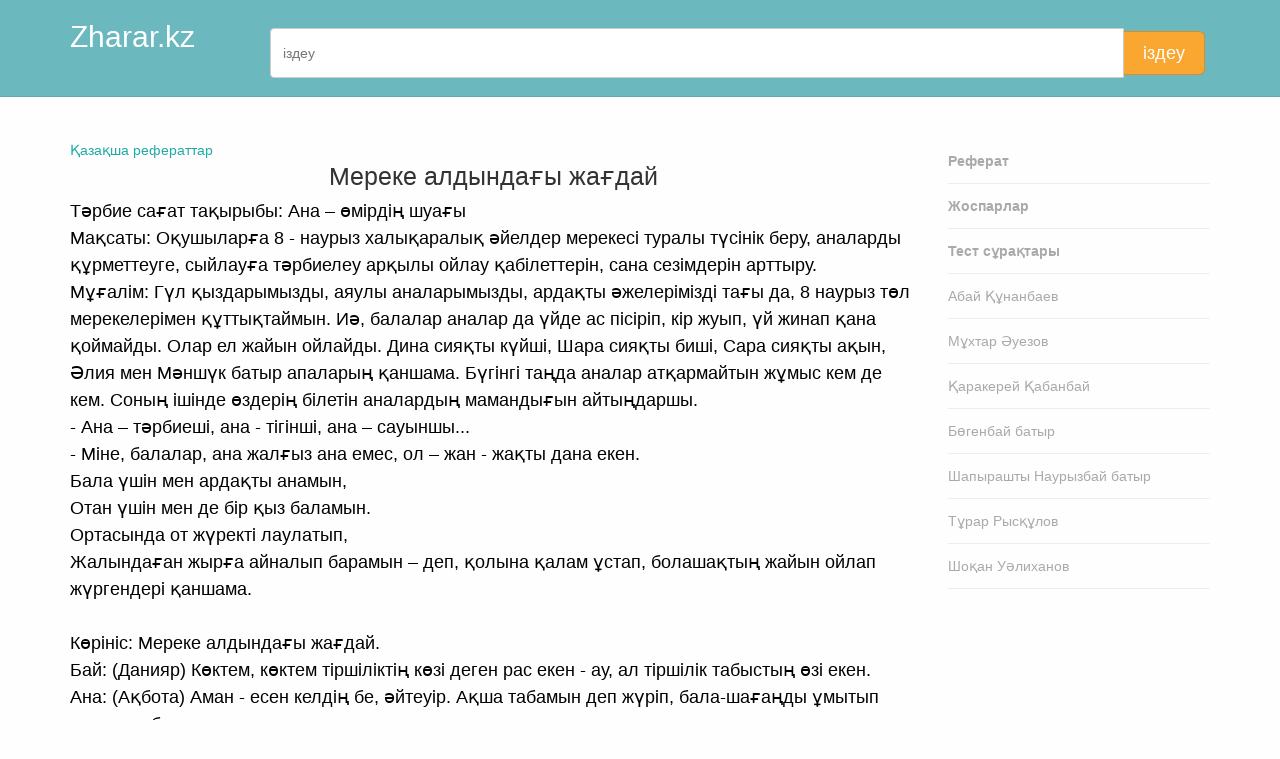

--- FILE ---
content_type: text/html; charset=UTF-8
request_url: https://zharar.kz/id/53840
body_size: 7090
content:
<!DOCTYPE html>
  <html lang="kk">
<head>
  <base href="https://zharar.kz/"/>
  <meta charset="utf-8">
  <title>Мереке алдындағы жағдай</title>

      <meta name="description" content="Ана – өмірдің шуағы &raquo; ">
    <meta name="author" content="Rauan Iskakov">
  <meta name="referrer" content="origin">
  <meta name="theme-color" content="#22aba6" />

      <link rel="amphtml" href="https://zharar.kz/amp/piece/53840">
    
        <link rel="canonical" href="https://zharar.kz/id/53840">
  
  <meta name="viewport" content="width=device-width, initial-scale=1, maximum-scale=1">

  <link type="text/css" rel="stylesheet" href="themes/css/bootstrap-3.2.0/css/bootstrap.min.css">

  <link type="text/css" rel="stylesheet" href="themes/css/custom-icons/css/custom-icons.css">
  <link type="text/css" rel="stylesheet" href="themes/css/custom-icons/css/custom-icons-ie7.css">

  <link type="text/css" rel="stylesheet" href="themes/css/layout.css">
  <link type="text/css" id="colors" rel="stylesheet" href="themes/css/colors.css">
  <link type="text/css" rel="stylesheet" href="themes/css/custom_v1.css?v2">

  
  <script src="themes/js/modernizr-2.6.1.min.js"></script>
  <script type="text/javascript" src="themes/js/jquery/jquery-1.10.2.min.js"></script>

  <link rel="apple-touch-icon-precomposed" sizes="57x57" href="assets/favicon/apple-touch-icon-57x57.png" />
<link rel="apple-touch-icon-precomposed" sizes="114x114" href="assets/favicon/apple-touch-icon-114x114.png" />
<link rel="apple-touch-icon-precomposed" sizes="72x72" href="assets/favicon/apple-touch-icon-72x72.png" />
<link rel="apple-touch-icon-precomposed" sizes="144x144" href="assets/favicon/apple-touch-icon-144x144.png" />
<link rel="apple-touch-icon-precomposed" sizes="60x60" href="assets/favicon/apple-touch-icon-60x60.png" />
<link rel="apple-touch-icon-precomposed" sizes="120x120" href="assets/favicon/apple-touch-icon-120x120.png" />
<link rel="apple-touch-icon-precomposed" sizes="76x76" href="assets/favicon/apple-touch-icon-76x76.png" />
<link rel="apple-touch-icon-precomposed" sizes="152x152" href="assets/favicon/apple-touch-icon-152x152.png" />
<link rel="icon" type="image/png" href="assets/favicon/favicon-196x196.png" sizes="196x196" />
<link rel="icon" type="image/png" href="assets/favicon/favicon-96x96.png" sizes="96x96" />
<link rel="icon" type="image/png" href="assets/favicon/favicon-32x32.png" sizes="32x32" />
<link rel="icon" type="image/png" href="assets/favicon/favicon-16x16.png" sizes="16x16" />
<link rel="icon" type="image/png" href="assets/favicon/favicon-128.png" sizes="128x128" />
<meta name="application-name" content="Zharar.kz"/>
<meta name="msapplication-TileColor" content="#FFFFFF" />
<meta name="msapplication-TileImage" content="assets/favicon/mstile-144x144.png" />
<meta name="msapplication-square70x70logo" content="assets/favicon/mstile-70x70.png" />
<meta name="msapplication-square150x150logo" content="assets/favicon/mstile-150x150.png" />
<meta name="msapplication-wide310x150logo" content="assets/favicon/mstile-310x150.png" />
<meta name="msapplication-square310x310logo" content="assets/favicon/mstile-310x310.png" /></head>
<body>
    <section id="page">
            <header class="page-header">
          <div class="container">
            <div class="row">
              <div class="col-sm-2">
                <h2><a href="/" class="logo">Zharar.kz</a></h2>
              </div>
              <div class="col-sm-10 hidden-xs">
              <form action="https://www.google.com/search" method="GET" class="form-search" id="mobiSearchForm">
                <div class="input-group">
                  <input type="text" name="q" class="form-control" id="mobiSearchInput" placeholder="іздеу" autocomplete="off" required>
                  <span class="input-group-btn">
                    <button class="btn btn-lg btn-warning" type="submit">іздеу</button>
                  </span>
                </div>
                <input type="hidden" name="sitesearch" value="zharar.kz">
                <input type="hidden" name="ie" value="UTF-8">
                <input type="hidden" name="oe" value="UTF-8">
              </form>
              </div>
            </div>
          </div>
        </header>
        <section id="content" class="mt30">
      <div class="container">
        <div class="row">
          <div class="col-sm-9">
            <a href="list">Қазақша рефераттар</a>
<center><h1>Мереке алдындағы жағдай</h1></center>
<p class="nocopy"> Тәрбие сағат тақырыбы: Ана – өмірдің шуағы <br>Мақсаты: Оқушыларға 8 - наурыз халықаралық әйелдер мерекесі туралы түсінік беру, аналарды құрметтеуге, сыйлауға тәрбиелеу арқылы ойлау қабілеттерін, сана сезімдерін арттыру.<br>Мұғалім: Гүл қыздарымызды, аяулы аналарымызды, ардақты әжелерімізді тағы да, 8 наурыз төл мерекелерімен құттықтаймын. Иә, балалар аналар да үйде ас пісіріп, кір жуып, үй жинап қана қоймайды. Олар ел жайын ойлайды. Дина сияқты күйші, Шара сияқты биші, Сара сияқты ақын, Әлия мен Мәншүк батыр апаларың қаншама. Бүгінгі таңда аналар атқармайтын жұмыс кем де кем. Соның ішінде өздерің білетін аналардың мамандығын айтыңдаршы.<br>- Ана – тәрбиеші, ана - тігінші, ана – сауыншы...<br>- Міне, балалар, ана жалғыз ана емес, ол – жан - жақты дана екен.<br>Бала үшін мен ардақты анамын,<br>Отан үшін мен де бір қыз баламын.<br>Ортасында от жүректі лаулатып,<br>Жалындаған жырға айналып барамын – деп, қолына қалам ұстап, болашақтың жайын ойлап жүргендері қаншама.<br><br>Көрініс: Мереке алдындағы жағдай.<br>Бай: (Данияр) Көктем, көктем тіршіліктің көзі деген рас екен - ау, ал тіршілік табыстың өзі екен.<br>Ана: (Ақбота) Аман - есен келдің бе, әйтеуір. Ақша табамын деп жүріп, бала-шағаңды ұмытып кетпесең болғаны.<br>Ұлы: (Азамат) Әке, ассалаумағалейкум! Маған бәтеңке әкелдіңіз бе, өткенде айтып едім ғой, қараңызшы аяғым жыртылып қалды.<br>Бай: Көрдім, көрдім кішкене шыдай тұр, міне көктем шықты жазда жалаң аяқ жүруге болады<br>Қызы: (Жұлдызай) Әке, маған күртке керек.<br>Бай: Мектепке барғанда бір - ақ аласың, әйтпесе ескіріп не қысқарып қалады.<br>Ана: Қашан сенің бар дейтін кезің болады екен?<br>Алдар: Ай, жеңеше сізге не болды?<br>Ана: Не болсын, әлгі Шықбермес басқаны қойғанда, өз балаларына да татыратын емес. Байыған сайын пейілі тарылып барады.<br>Алдар: Меркенің алдында жарқылдап жүрудің орнына бұл қалай, қой ренжіме, жүр үйге, мен қазір бәрін реттеймін.<br>- Асалаумағалейкум, байеке!<br>Бай: Уағалекймассалам!<br>Алдар: Көңіл - күйіңіз жақсы екен, табысыңыз да жаман болмас?<br>Бай: (Әрине, әрине деп жағасын көтеріп қойып көңілді әнге салады)<br>Менен асқан жұмыстың,<br>Көзін білер бай бар ма?<br>Мыңғырған мал қорада.<br>Дүниесі сай бар ма.<br><br>Алдар: тоқта, тоқта,<br>Өтірікті соқпа.<br>Жайсаң мінез жайдары,<br>Жомарт байлар жоқ па?<br><br>Бай: Менен асқан пайдасын,<br>Білетіндей бай бар ма,<br>Түрі - түсі, бой көркі,<br>Келбетіңе сай бар ма?<br><br>Алдар: Тоқта, тоқта,<br>Өтірікті соқпа.<br>Сенен өткен тұлғалы,<br>Сұлу байлар жоқ па.<br><br>Бай: Теңге қалай жасаудың<br>Жолын өзім білемін.<br>Ақша толы қалтамда,<br>Көңілденіп жүремін.<br><br>Алдар: Тоқта, тоқта,<br>Өтірікті соқпа.<br>Бар болса да жоқ дейтін,<br>Сараңдығың жоқ па?<br>Бай: Жетер енді! Түріңе қарамай маған сын айтатын кімсің өзің?<br>Алдар: Сен осы заманның шық бермес Шығайбайы болсаң, мен айлакер Алдармын.<br>Бай: Болсаң болыпсың да, неге мені сараң деп балаларымның алдында беделімді түсіресің, ел естісе сеніп қалмай ма а?<br>Алдар: Сараң екенің, қатты екенің өтірік пе?<br>Бай: Өтірік!<br>Алдар: Бәстесейік<br>Бай: қаншаға?<br>Алдар: Бір теңге.<br>Бай: Бір теңге? Келістік<br>Алдар: Сенің сараңдығың сонша, бір адамға қарыз бере алмайсың ғой.<br>Бай: Кім айтты, берем.<br>Алдар: Олай болса маған келесі жылға дейін жүзе теңге қарыз бере тұршы?<br>Бай: 100 теңге ақ - па, мә 200 теңге.<br>Алдар: Рақмет, байеке артық айтсам кешіріңіз. Ал енді кім жомарт, кім сараң оны сауда үстінде байқайық.<br>Бай: Кеттік базарға.<br>Мұғалім: Балалар, сендердің араларыңда қызғаншақ, қатты, өзімшіл балалар бар ма?<br>Балалар: Жоқ.<br>Мұғалім: Ия, балалар менде сендерді мырза, кішіпейіл, ақкөңіл, мейірімді деп ойлаймын. Аналарыңды, әпке - қарындастарыңды ренжітпей мереке күні көмектесесіңдер ғой.<br>Балалар: Ия.<br>(Базардағы бай мен Алдар)<br>Сатушы: Келіңіздер, келіңіздер,<br>Жаңа бұйым көріңіздер,<br>Пакистаннан, Үндістаннан,<br>Түркиядан, Кореядан,<br>Жаңа заттар толып жатыр,<br>Бикештерге, мырзалар<br>Қаптап сыйлық алып жатыр.<br>Келіңіздер, келіңіздер.<br>Алдар: Маған ана қаламсапты, қызыма қуыршақ, әйеліме орамал берші.<br>Сатушы: Мінекейіңіз ең әдемісі, ең жақсысы орап бере қояйын.<br>Бай: Маған да – деп, басын қаси бергенде.<br>Алдар: Сенің балаларың осыны сұрап пе еді? Оның үстіне Шығайбайдың әйелі шыт орамал тартып жүр деген ұят емес пе, дұрысын алсаңызшы, - дейді.<br>Бай: Ұлым бәтеңке, қызым күртке деп еді.<br>Сатушы: Бар, бар, таза былғарыдан бәтеңке, әдемі күртке, жібек орамал, көйлек, оған түстес әйеліңізге туфли бар. сізге орап берейін. Мінекейіңіз.<br>Сатушы: Не деген мырза едіңіз.<br>Бай: Естідің бе, Алдар? Енді ұтылғаныңды мойындайтын шығарсың, мені сақтап тұр, - дейді.<br>Алдар: Әрине, міне 1 теңге. Ал енді көріскенше күн жақсы.<br>Бай: Балалары қарап мәз болады. Өзі ақшасын қарап, ой, масқара - ай, қалтада түк қалмапты ғой. Әй, Алдар тез ақшамды қайтар, әйтпесе пайызымен аламын, - деп артынан жүгіріп кетеді.<br>Қыз: Әкей, кімді қуып кетті?<br>Ұлы: Алдар ағаны<br>Ана: Е, шырақтарым - ай, әкелерің де қанша дүниені де қуғанымен жеткізбейтінін сезсе ғой шіркін.<br>Қыз: Шеше, ренжімеңіз. Жүріңіз мектепке барайық.<br>Ұлы: Ия, онда сіздерге арналған ойын - сауық болады. Жүріңіз тезірек.<br>Би: Қара жорға .<br><br>Ақбота: Сырнай тартып, би билер,<br>Тойларыңа балалар.<br>Бағалаймыз еңбегін,<br>Аман болсын аналар.<br>Данияр: Сабағым ғой болмаса,<br>Дүкенге өзім барар ем,<br>Күлін алып от жағып,<br>Ағашын да жарар ем.<br>Жұлдызай: Қойым болса қорада<br>Оған шөбін салар ем,<br>Қи шығарып, су тасып,<br>Қозыларға қарар ем.<br><br>Әлжан: Қыз болсам ғой қиналмай,<br>Кірін жуып бере ем<br>Шәй қайнатып бала ойнатып,<br>Үйін жинап жүрер ем.<br><br>Айдана: Епті емеспін мендағы,<br>Еден жуа салмаймын.<br>Екі - үшеуін сындырмай,<br>Ыдыс жуа алмаймын.<br><br>Азамат: Сеніміңді ақтаймын,<br>Еркелеткен балашың,<br>Аман жүріп әрқашан,<br>Мұңаймашы анашым.<br><br>Зәру: Мерекеңмен өзіңді,<br>Құттықтайды балашың,<br>Арнап айтқан әнімді,<br>Қабыл алшы, анашым.<br><br>Ниязби: Өнегесін үйреніп,<br>Көмекші боп жүрейік<br>Алдарыңда бас иіп,<br>Би де билеп берейік.<br><br>Бәрі: Қайдан біле берейік,<br>Көп тірліктің жайын біз,<br>Қандай жұмыс болса да,<br> Ана үшін дайынбыз,<br>Гүл - гүл жайнап әріміз,<br>Кіреді біздің сәніміз,<br>Аналарды тойымен<br>Құттықтаймыз бәріміз.<br>Біздің оқушыларымыз аналарына арнап Сыйлық дайындапты. Соларды таратып берсін.<br> Немерем менің 4 әженің (ұл баланың) әңгімесі әндете.<br>Бәрі: Келіннен қорқып саспайық,<br>Келіңдер өсек бастайық<br>Немеренің әртүрлі,<br>Қылығын айтып тастайық.<br>Апыр - ай, белім - ай,<br>Қайда кетті келін - ай.<br><br>1 - бала: Айдана.<br>Немерем менің қазақша,<br>Таза сөйлей алмайды,<br>Орыс тілде сөйлесе,<br>Алдына жан салмайды,<br>Ойпырмай, сұмдық - ай,<br>Қайда кетті келін - ай.<br><br>2 - бала: Жұлдызай.<br>Немерем менің компьютер,<br>Ойынына тоймайды,<br>Тамаққа да қарамайды,<br>Үзіліссіз ойнайды.<br>Ойпырмай, сұмдық - ай,<br>Ұят екен масқара - ай.<br><br>3 - бала: Бейбарыс.<br>Немерем менің сабақтан,<br>Екі алып келеді.<br>Жамандаса апайын,<br>Келін соған сенеді ,<br>Ойпырмай, сұмдық - ай,<br>Бұл не деген масқара - ай.<br><br>4 - бала: Ниязби.<br>Немерем менің теңгеге,<br>Үйір болып алыпты,<br>Он теңгені сағызға,<br>Аямай бере салыпты.<br>Ойпырмай, сұмдық - ай,<br>Бұл не деген масқара - ай.<br><br>Бәрі: Келіндер келіп қалған ба,<br>Біз де үйге кетейік.<br>Немере тәтті жалғанда,<br>Барына шүкір етейік.<br>Апыр - ай, белім - ай,<br>Шай қодың ба келін - ай?<br><br>Мұғалім: Аналар, арулар мен сұлу қыздар,<br>Мәңгі әсем гүл болып қалыңыздар.<br>Шын жүректен құттықтаймыз сіздерді,<br>Ең бақытты, ең құрметті болып қалыңыздар.<br>Сіздерді көктемнің алғашқы гүл мерекесі 8 - наурыз мейрамдарыңызбен құттықтаймыз. Көктеріңізден күн кетпесін, құшақтарыңыздан гүл кетпесін, өмірлеріңізден күлкі кетпесін!<br>Аналар ғой қуат берер тірлікке,<br>Алдарыңда сәби болып жүрдік те,<br>Аналар ғой жақсылыққа жетелеп,<br>Үйрететін ынтымаққа, бірлікке – дей келе, құт болып әрбір үйден табылып, шуақ боп әрбір үйге жағыла беріңіздер!!! Осымен мерекелік концертіміз аяқталды. Келіп тамашалағандарыңызға рахмет.
 </p>          </div>
          <div class="col-sm-3">
	<nav id="subnav">
    <ul>
      <li><a href="list"><b>Реферат</b></a></li>
      <li><a href="jospar/list"><b>Жоспарлар</b></a></li>
      <li><a href="question/list"><b>Тест сұрақтары</b></a></li>
      <li><a href="plink/abai">Абай Құнанбаев</a></li>
      <li><a href="plink/muhtar">Мұхтар Әуезов</a></li>
      <li><a href="plink/kabanbai">Қаракерей Қабанбай</a></li>
      <li><a href="plink/bogenbai">Бөгенбай батыр</a></li>
      <li><a href="plink/naurizbai">Шапырашты Наурызбай батыр</a></li>
      <li><a href="plink/turar">Тұрар Рысқұлов</a></li>
      <li><a href="plink/shokan">Шоқан Уәлиханов</a></li>
    </ul>
  </nav>
</div>
        </div>
      </div>
      <br><br>
    </section>
  </section>

      <footer class="footerPad1">
		    <section id="mainFooter">
					<div class="container">
						<div class="row">
							<div class="col-sm-6">
								<div class="footerWidget">
									<p>Мұғалім ісі сырттай қарапайым болғанмен – тарихтағы ең ұлы істің бірі.</p>
								</div>
							</div>

							<div class="col-sm-4">
								<div class="footerWidget">
									Zharar.kz © - қазақша ақпараттар порталы
									<address>
										<p>
											<i class="icon-mail-alt"></i>&nbsp;<a href="mailto:riskk21@gmail.com">riskk21@gmail.com</a>
										</p>
									</address>
								</div>
							</div>
							<div class="col-sm-2">
								[ 0.007 ]
							</div>
						</div>
					</div>
				</section>
		</footer>

  <script type="text/javascript" src="themes/js/jquery/respond.min.js"></script>
  <script type="text/javascript" src="themes/css/bootstrap-3.2.0/js/bootstrap.min.js"></script>

  <script type="text/javascript" src="themes/js/jquery/jquery.easing.1.3.js"></script>

  <script type="text/javascript" src="themes/js/custom_v2.js?v3"></script>
  <script type="text/javascript" src="assets/timer_load_v2.js"></script>
  
   <script src="https://cdn.jsdelivr.net/npm/axios/dist/axios.min.js"></script>
  <script type="module">
    import { initializeApp } from "https://www.gstatic.com/firebasejs/9.22.1/firebase-app.js";
    import {
      getAnalytics
    } from "https://www.gstatic.com/firebasejs/9.22.1/firebase-analytics.js";
    import { getAuth, GoogleAuthProvider, signInWithPopup } from "https://www.gstatic.com/firebasejs/9.22.1/firebase-auth.js";

    const firebaseConfig = {
      apiKey: "AIzaSyAcgx66wsd3DO1vMJ-t80grvWitFA6m7Vk",
      authDomain: "studkz-app.firebaseapp.com",
      projectId: "studkz-app",
      storageBucket: "studkz-app.appspot.com",
      messagingSenderId: "941336602312",
      appId: "1:941336602312:web:cd9c6566097d14ad3967fd",
      measurementId: "G-ZMYCJ94RNK"
    };

    // Initialize Firebase
    const app = initializeApp(firebaseConfig);
    const analytics = getAnalytics(app);
    const auth = getAuth(app);

    // Web Modular API ways
    var googleProvider = new GoogleAuthProvider();

            var googleCallbackLink = "auth/piece_id_53840";
    
    async function googleSignin() {
      document.getElementById('social-login-form').action = googleCallbackLink;
      signInWithPopup(auth, googleProvider).then(function(result) {
          result.user.getIdToken().then(function(result) {
             document.getElementById('social-login-tokenId').value = result;
             document.getElementById('social-login-form').submit();
          });
      }).catch(function(error) {
          console.log(error);
      });
    }

    document.getElementById('authgoogle').onclick = function() {
        googleSignin('google');
    };
</script>
</body>
</html>


--- FILE ---
content_type: text/css
request_url: https://zharar.kz/themes/css/layout.css
body_size: 6286
content:
/* BOOSTRAP CUSTOMIZATION
================================================== */
.tips{ display:inline-block; }
.navbar {margin-bottom:0; border-radius:0;}
.navbar-default {background:none; border:none !important; border-radius:0; }
.navbar>.container .navbar-brand{margin-left: 15px;}
.nav.nav-tabs {margin-bottom:22px;}
.btn:active, .btn.active{
-webkit-box-shadow:none;box-shadow:none
}
.container .jumbotron{border-radius: 0;}
.jumbotron h1 {text-align: left;}
/*forms*/
.form-control {-webkit-box-shadow:none;box-shadow:none;padding:12px; height:44px;}
.error {
	padding: 5px;
	margin-bottom: 20px;
	display:block;
	font-size: 14px;
}


/*tabs*/

.panel-default>.panel-heading, .nav>li>a{
 -webkit-transition: all 0.5s ease-out;
	-moz-transition: all 0.5s ease-out;
	-o-transition: all 0.5s ease-out;
	-ms-transition: all 0.5s ease-out;
	transition: all 0.5s ease-out;
}

/* progress bar */

.progress-bar{padding:11px; text-align: right}
.navbar-default .navbar-toggle {
	margin-top: 22px;
}

/* accordeon */
.panel-group .panel+.panel {margin-top: 0;}
.panel-heading .accordion-toggle:after {
    /* symbol for "opening" panels */
    font-family: 'custom-icons';
    content: "\e803";    
    float: right;      
}

/** expand the link to fill the whole tab **/
.panel-title a {
    display: block;
    padding: 10px 15px;
    margin: -10px -15px;
    outline:none;
}

.panel-heading .accordion-toggle.collapsed:after {
    /* symbol for "collapsed" panels */
    content: '\e805';   
}

.accordion-toggle i {margin-right: 10px;}

label {
	font-size:22px;
	font-weight: 300;
	margin-bottom: 22px;	
} 


.navbar-nav{ margin-left:0; margin-right:0; }
.navbar-collapse { padding: 0; }
.navbar-nav.pull-right>li>.dropdown-menu, .navbar-nav>li>.dropdown-menu.pull-right{
	right:auto;
}

li.Nactive>ul, li.Nactive .nekoMegaMenu,  li.Nactive .nekoMegaMenu ul  {
	display: block !important;
}


li.Nactive > ul.subMenu {
	display: block !important;
}

.navbar-nav .Nactive .subMenu{
	margin-left:10px;
}

ul.dropdown-menu {
position: static;
clear: both;
float: none;
display: none;
width:auto;
background: none;
border: none;
box-shadow: none;

}
.col-xs-1, .col-xs-2, .col-xs-3, .col-xs-4, .col-xs-5, .col-xs-6, .col-xs-7, .col-xs-8, .col-xs-9, .col-xs-10, .col-xs-11, .col-xs-12, .col-sm-1, .col-sm-2, .col-sm-3, .col-sm-4, .col-sm-5, .col-sm-6, .col-sm-7, .col-sm-8, .col-sm-9, .col-sm-10, .col-sm-11, .col-sm-12, .col-md-1, .col-md-2, .col-md-3, .col-md-4, .col-md-5, .col-md-6, .col-md-7, .col-md-8, .col-md-9, .col-md-10, .col-md-11, .col-md-12, .col-lg-1, .col-lg-2, .col-lg-3, .col-lg-4, .col-lg-5, .col-lg-6, .col-lg-7, .col-lg-8, .col-lg-9, .col-lg-10, .col-lg-11, .col-lg-12 {
margin-bottom:22px;
}

.progress {height:44px; border-radius: 0; box-shadow: none;}
.img-circle {width:140px; height:140px;}
pre code{white-space: pre-line;}

/*** MEDIA QUERIES ***/

@media(max-width:767px){
}

@media(min-width:768px){
	.navbar>.container .navbar-brand{margin-left: 0;}
	.navbar-collapse {padding-right:0;}
	.col-xs-1, .col-xs-2, .col-xs-3, .col-xs-4, .col-xs-5, .col-xs-6, .col-xs-7, .col-xs-8, .col-xs-9, .col-xs-10, .col-xs-11, .col-xs-12, .col-sm-1, .col-sm-2, .col-sm-3, .col-sm-4, .col-sm-5, .col-sm-6, .col-sm-7, .col-sm-8, .col-sm-9, .col-sm-10, .col-sm-11, .col-sm-12, .col-md-1, .col-md-2, .col-md-3, .col-md-4, .col-md-5, .col-md-6, .col-md-7, .col-md-8, .col-md-9, .col-md-10, .col-md-11, .col-md-12, .col-lg-1, .col-lg-2, .col-lg-3, .col-lg-4, .col-lg-5, .col-lg-6, .col-lg-7, .col-lg-8, .col-lg-9, .col-lg-10, .col-lg-11, .col-lg-12 {
margin-bottom:0;
}
}

@media(min-width:992px){}

@media(min-width:1200px){}

/*** END MEDIA QUERIES ***/



/* END BOOSTRAP CUSTOMIZATION
================================================== */



/* NEKO CSS FRAMEWORK
================================================== */
/*** lists ***/
/* icons */
.iconList li:before{
	content:'\e801';
	font-family: 'custom-icons';
	font-size: 10px;
	text-align: left;
	padding: 0;
	margin:0;
	display:inline-block;
	margin-right:10px;
	line-height:1em;
}
.iconList li {padding:5px;}

/* borde */
.borderList li {
	border-bottom: 1px solid rgba(125,125,125,0.5);
}


/*** icons ***/

.iconRounded{
	border-radius:50%;
	width: 40px;
	height: 40px;
	display: block;
	text-align: center;
	font-size:18px;	
}

.iconRounded:before{margin: auto;text-align: center; line-height: 40px; }

.iconBig{
	font-size: 40px;
}

.iconBig.iconRounded{
	width:100px;
	height: 100px;
}

.iconBig.iconRounded:before{
	line-height: 100px;	
}

.iconMedium {
	font-size: 33px;
}

.iconMedium.iconRounded{
	width: 66px;
	height: 66px;
}

.iconMedium.iconRounded:before{
	line-height: 66px;	
}

.iconSmall:before {
	font-size: 10px;
}

.iconSmall.iconRounded{
	width: 26px;
	height: 26px;
}

.iconSmall.iconRounded:before{
	line-height: 26px;	
}

/*** icon Headings ***/
.iconBlocHeading {position:relative; padding-left:55px;}
.iconBlocHeading i{position:absolute; left:0;}
.iconBlocHeading h2{display: block; font-size:18px; font-weight: 400; padding-top: 5px;}
.iconBlocHeading h2:after{content:none;}
.iconBlocHeading h3{display: block;}


/*** boxes ***/
.boxFeature{margin-bottom:33px;}
.boxContent{padding:22px; border-radius: 0 0 11px 11px;}
.color2.boxContent{border:none;}
.boxFocus{padding:22px; border-radius: 11px;}
.boxIconServices {text-align:center}
.boxIconServices i{ margin:0 auto 22px auto;}
.boxIconServices .boxContent{ padding:0; border:none;}

/* box icons */
.boxIcon a{
	padding:33px;
	text-align: center;
	display: block;
	margin-bottom:11px;
	-webkit-transition: all 0.3s ease-out;
	-moz-transition: all 0.3s ease-out;
	-o-transition: all 0.3s ease-out;
	-ms-transition: all 0.3s ease-out;
	transition: all 0.3s ease-out;
}

.boxIcon a i, .boxIcon a .imgBorder{
	-webkit-transition: all 0.3s ease-out;
	-moz-transition: all 0.3s ease-out;
	-o-transition: all 0.3s ease-out;
	-ms-transition: all 0.3s ease-out;
	transition: all 0.3s ease-out;
	-webkit-backface-visibility: hidden;
}
.boxIcon a span {display:none;}
.boxIcon i {margin: 36px auto; display: block; border-radius:50%;}
.boxIcon h2 {font-size: 18px; font-weight: 400; margin-bottom: 16px;} 
.boxIcon p {margin: 0;}

.boxIcon a:hover{text-decoration:none; }

.boxIcon a:hover i{
border: 25px solid #F7F7F7;
width: 150px;
height: 150px;
margin:11px auto;
}

/* img box */
.boxIcon a img{
	
	/*width: 180px;
	height: 180px;*/
	width: 100%;
	height: 100%;
	-webkit-backface-visibility: hidden;
}
.boxIcon a:hover img{ } 

.boxIcon a .imgBorder{
	border: 4px solid #F7F7F7;
	background: #F7F7F7;
	border-radius: 50%!important;

	width: 180px;
	height: 180px;
	margin: 18px auto 22px auto;
}
.boxIcon a .imgBorder img{
	-webkit-transition: all 0.3s ease-out;
	-moz-transition: all 0.3s ease-out;
	-o-transition: all 0.3s ease-out;
	-ms-transition: all 0.3s ease-out;
	transition: all 0.3s ease-out;
	-webkit-backface-visibility: hidden;
	width: 172px;
	height: 172px;
}


.boxIcon a:hover .imgBorder img{
	transform: scale(0.8,0.8);
	-webkit-transform: scale(0.8,0.8);
}

/*** testimonial **/
.boxTestimonial blockquote{
	padding:33px 33px 44px 33px;
	font-size:18px;
	line-height: 33px;
}

.boxTestimonial blockquote:after {
display:none;
}
.boxTestimonial .clientIcon img {
	margin:33px;
	float:left;
}


.boxTestimonial blockquote span{
	display:block;
	font-size: 12px;
}
 
.clientIcon span {font-weight: 300;}
.clientIcon span, .clientIcon span strong {vertical-align: bottom; font-size: 14px;}

/*** fake columns ***/

.col-left-grey {background:url(../images/theme-pics/col-left-grey.png) center repeat-y; border-top: 1px solid #ededed }

/*** utilies classes ***/
.mb15 {
	margin-bottom:0.75em;
}
.mb30 {
	margin-bottom:1.5em;
}
.mb40 {
	margin-bottom:2em;
}
.mt15 {
	margin-top:0.75em;
}
.mt30 {
	margin-top:1.5em;
}
.mt40 {
	margin-top:2em;
}

.pb15 {
	padding-bottom:0.75em;
}
.pb30 {
	padding-bottom:1.5em;
}
.pb40 {
	padding-bottom:2em;
}
.pt15 {
	padding-top:0.75em;
}
.pt30 {
	padding-top:1.5em;
}
.pt40 {
	padding-top:2em;
}

/** separators **/
hr.lineDouble {
    border-top: 4px double rgb(238, 238, 238);
}
hr.lineStar, hr.lineX, hr.linePlus, hr.lineDot, hr.lineLines {
    text-align: center;
}
hr.lineStar:after, hr.lineX:after, hr.linePlus:after, hr.lineDot:after, hr.lineLines:after {
    background: none repeat scroll 0 0 rgb(255, 255, 255);
    color: rgb(238, 238, 238);
    content: '\e815';
    display: inline-block;
    font-family: 'custom-icons';
    font-size: 1em;
    padding: 0 0.25em;
    position: relative;
    top: -0.8em;
    width: 33px;
}
hr.lineX:after {content: '\e816';}
hr.linePlus:after {content: '\e81c';}
hr.lineDot:after {content: '\e930';}
hr.lineLines:after {content: '\e866';}

hr.lineSmall {
    margin-left: auto;
    margin-right: auto;
    width: 50%;
}

/** separators **/
.noMargin {
	margin:0!important;
}
.noPaddingBottom {
	padding-bottom:0!important;
}
.noPaddingTop {
	padding-top:0
}
.noBorder {border:none!important;}

.utilities_demo {padding-left: 1.5em; padding-right: 1.5em;}

/*** end utilies classes ***/
/* images */

.imgBorder {
	border-radius:11px;
	overflow: hidden;
	/*padding:5px;*/	
}


/*** MEDIA QUERIES ***/

@media(max-width:767px){}

@media(min-width:768px){
	#boxedLayout {padding-top: 22px;}
	#boxedLayout #globalWrapper{
		width:768px;
		margin:auto;
		background: #fefefe;
	}
	#boxedLayout .navbar-fixed-top {position: static;}

	.mb15 {
		margin-bottom:1.5em;
	}
	.mb30 {
		margin-bottom:3em;
	}
	.mb40 {
		margin-bottom:4em;
	}
	.mt15 {
		margin-top:1.5em;
	}
	.mt30 {
		margin-top:3em;
	}
	.mt40 {
		margin-top:4em;
	}
	.pt15{
		padding:1.5em;
	}
	.pb15 {
		padding-bottom:1.5em;
	}
	.pb30 {
		padding-bottom:3em;
	}
	.pb40 {
		padding-bottom:4em;
	}
	.pt15 {
		padding-top:1.5em;
	}
	.pt30 {
		padding-top:3em;
	}
	.pt40 {
		padding-top:4em;
	}
	.boxIconServices h2{font-size:20px;  }
	.boxIconServices i{float:left;}
	.boxIconServices.posLeft i{ float:left;}
	.boxIconServices .boxContent {padding:0 0 0 152px; text-align:left;}
	.boxIconServices.posLef .boxContent {padding:0 0 0 152px;  }
}

@media(min-width:992px){

	#boxedLayout #globalWrapper{
		width:992px;
	}

	.boxIconServices.posLeft i { float:right;}
	.boxIconServices.posLeft .boxContent {padding:0 152px 0 0;text-align: right;}
	.boxIconServices i { float:left;}
	.boxIconServicest .boxContent {padding:0 0 0 152px;}
	
}

@media(min-width:1200px){
	#boxedLayout #globalWrapper{
		width:1200px;
	}
}

/*** END MEDIA QUERIES ***/
/* NEKO CSS FRAMEWORK
================================================== */

/* TYPOGRAPHY
================================================== */

body {
	font-size:14px;
	line-height: 22px;
	font-family: Arial;
	-webkit-font-smoothing: antialiased; /* Fix for webkit rendering */
	-webkit-text-size-adjust: 100%;
	margin: 0;
	padding: 0;
}
h1, h2, h3, h4, h5, h6, legend {
	font-family: Arial;
	font-weight: 300;
	line-height: 1.25em;
	 margin: 0 0 0.75em 0;
}
h1 {
	font-size: 36px;
	margin-bottom: 0.25em;
	font-weight: 100;
}
h1 strong{
	padding:0 10px;
	font-weight: 300;
}

.largeQuote h1{
	margin-bottom: 0;
	padding-left: 11px;
	padding-right: 11px;
}

.paralaxText h2 {
	font-size: 22px;
	font-weight: 100;
	line-height:1.5em;
	display: inline-block;
	padding:33px;
	border-radius: 22px;
	
	margin-bottom: 0;
}

.paralaxText h2 small {
    font-size: 22px;
    font-weight: 100;
}

.paralaxText .iconRounded {display: inline-block;}

.paralaxText .testimonialCarousel blockquote {text-transform: none;letter-spacing:normal;
	font-size: 22px;
	line-height:22px;
	}
.paralaxText .iconBig {
		font-size: 22px;
	}


h2 {
	font-size:22px;
	display: block;
	position: relative;
	overflow:hidden;
	font-weight: 300;	
}

h3, legend {
	font-size:20px;
}
h4 {
	font-size: 18px;
}
h5 {
	font-size: 16px;
}
h6 {
	margin-bottom: 2em;
	font-size: 14px;
	font-weight: 300;
}
h1 small {
    font-size:25px;
    font-weight: inherit;
}
h2 small {
    font-size: 18px;
}

h3 small {
    font-size: 14px;
}
h4 small {
    font-size: 12px;
}

p, ul {
	margin-top: 0;
	margin-bottom: 12px;
}
strong {
	font-weight:400
}
small, aside {
}
li {
	line-height: inherit;
}
a:link, a:visited {
	text-decoration:none;

}
a:hover, a:active {
	text-decoration:underline;
}
ul.iconsList li a:hover {
	text-decoration:none;
}
a.readMore {
	font-style:italic;
}
blockquote {
	font-size:22px;
	line-height: 33px;
	margin-bottom:22px;
	font-weight:100;
	padding:0;
	border:none;
	text-align:left;
}
blockquote h1 {
	display:inline;
}
blockquote p {
	font-size: inherit;
	display:inline;
}
blockquote small, .ctaBox blockquote small{
	font-size:50%;
	display:inline-block;
	line-height: 1em;
}
blockquote:before {
	content:'\e863';
	font-family: 'custom-icons';
	margin-right:0.5em;
}
blockquote:after {
	content:'\e869';
	font-family: 'custom-icons';
	margin-left:0.5em;
}

blockquote.pull-right {border:none;}

.quoteRow blockquote:before, .quoteRow blockquote:after {
	content:none;
}
hr {
	padding:0;
	margin:1.5em 0;
}
.hero-unit blockquote {
	font-family:Georgia, "Times New Roman", Times, serif;
	font-style: italic;
}

/*** MEDIA QUERIES ***/

@media(max-width:767px){}

@media(min-width:768px){
	
	/*body{padding-top: 88px;}*/
	h1 {
		font-size: 25px;
	}
	.paralaxText blockquote {
		font-size: 33px;
		line-height:33px;
	}
	.paralaxText .iconBig {
		font-size: 44px;
	}


.paralaxText h2 {
	font-size: 44px;
}

	
}
@media(min-width:992px){}

@media(min-width:1200px){}

/*** END MEDIA QUERIES ***/


/* END TYPOGRAPHY
================================================== */
/* GENERAL
================================================== */

/*** buttons ***/
.btn {
	padding: 5px 12px;
	font-size: 14px;
    line-height: 20px;
	-webkit-transition: all 0.3s ease-out;
	-moz-transition: all 0.3s ease-out;
	-o-transition: all 0.3s ease-out;
	-ms-transition: all 0.3s ease-out;
	transition: all 0.3s ease-out;
	border:none;
	border-radius:4px;
	}

.btn-lg {
	padding: 11px 19px;
    font-size: 18px;
    border-radius:6px;
}
.btn-sm {
	 padding: 2px 10px;
    font-size: 11px;
	border-radius:3px;
}
.btn-xs {
	padding: 0 6px;
    font-size: 10px;
	border-radius:3px;
}
.btn-link {
	text-transform:none;
	text-shadow:none;
	padding:0;
	font-family: inherit;
	font-size: inherit;
	font-weight: normal;
}
.btn i:before {
	text-align:left;
}
.btn-border {
	color:#fff;
}

/*** call to actioon ***/

.ctaBox{padding:33px 11px;}
.ctaBoxFullwidth{padding:0;}

.ctaBox a {margin-top:22px;} 
.ctaBox h1{
	font-size:22px;
	line-height: 33px;
	margin-bottom:0;
	font-weight:100;
	padding:0;
	border:none;
	text-align:left;
	letter-spacing:normal;
	text-transform:none;
}
.ctaBox h1 strong{}
.ctaBox blockquote {
	font-size:44px;
	line-height: 44px;
	margin-bottom: 0;
	}
a.btnRight{float:right;}

.ctaBox.ctaBoxCentered h1, .ctaBox.ctaBoxCentered blockquote{ text-align: center;}
.ctaBox.ctaBoxCentered a {float:none; margin-top: 1.5em;}
/*** MEDIA QUERIES ***/

@media(max-width:767px){
	.btn-lg {
		padding: 14px 18px;
		font-size: 18px;
	}
}

@media(min-width:768px){

}

@media(min-width:992px){
	
	.ctaBox a {float:right; margin-top:0;} 

	a.btnLeft{float:left;}
}

@media(min-width:1200px){}

/*** END MEDIA QUERIES ***/

/* END GENERAL
================================================== */

/* HOME FULLSCREEN
================================================== */


#home{padding-top:44px;}
#mapWrapper{ height:350px; }


#homeFullScreen {
	background-image: url('../images/slider/super/supersized-1.jpg');
	height:100%;
	display:table;
	overflow:hidden;
}

#homeFullScreen .maskParent {display:table; width:100%;}


#fullScreenSliderWrapper{
	display:table-cell;
	vertical-align: middle;
	text-align:center;
	margin:auto;
}

#logoBig {margin-bottom: 22px;}
#logoBig img{width:300px; margin:auto; position: relative}
#fullScreenSliderWrapper h1 {font-size: 22px;}


#fullScreen {padding-top: 0}
body#fullScreen #mainHeader{width:100%; }
body#fullScreen #mainHeader.navbar{ border: none;}





/* HEADER
================================================== */
#preHeader .socialNetwork, .contactPhone{display:inline-block; float:right;}
.contactPhone{padding-right:11px; margin-top:10px }
#preHeader .socialNetwork {margin-bottom:0;}
#preHeader .socialNetwork .iconRounded{width:22px;}
#preHeader .socialNetwork .iconRounded:before{font-size:12px;}

ul.quickMenu {
	margin:10px 0 0 0;
	padding:0;
}
ul.quickMenu li {
	display:inline-block;
	padding-right: 11px;
}

ul.quickMenu li a {
	font-size:12px;
	margin:0;
	padding:0;
	display:block;
	line-height:1em;

}
ul.quickMenu li a:hover {text-decoration:none;}
ul.quickMenu li a.linkLeft {
	margin-left:0;
}









/*** MEDIA QUERIES ***/
@media(max-width:767px){}

@media(min-width:768px){
	#fullScreenSliderWrapper h1 {font-size:80px;}
	
}

@media(min-width:992px){

	.fixedHeader .navbar-nav > li > ul {
		top:50px;

	}

	.fixedHeader #mainMenu li a{
	    padding-bottom: 7px;
	    padding-top: 7px;
	}
	.fixedHeader .navbar-nav > li.sep:before {
		 line-height: 15px;
	}
	.fixedHeader  { padding:15px 0; }

	.fixedHeader img { max-height: 30px; }

}
@media(min-width:1200px){}

/*** END MEDIA QUERIES ***/



/* END HEADER
================================================== */



/* MAIN MENU
================================================== */


.navbar-nav > li > a {
    display: block;
    padding: 11px 0;
    text-decoration: none;
    font-family: Arial;
	-webkit-transition: all 0.3s ease-out;
	-moz-transition: all 0.3s ease-out;
	-o-transition: all 0.3s ease-out;
	-ms-transition: all 0.3s ease-out;
	transition: all 0.3s ease-out;
}
.navbar-nav > li.sep{ display: none; }
.navbar-nav > li#lastMenu > a {padding-right:0; /*align right*/}



#mainHeader .pull-right{ float:none !important; }

/*** sub menus ***/

.navbar-nav ul li{position:relative;}

.navbar-nav ul {
	display:none;
	padding: 0;
	margin: 0;
	list-style-type:none;
}

.navbar-nav ul ul{ top:0 }

.navbar-nav ul li a{
	display:block;
	padding:11px 0;
	font-size: 12px;
	-webkit-transition: all 0.3s ease-out;
	-moz-transition: all 0.3s ease-out;
	-o-transition: all 0.3s ease-out;
	-ms-transition: all 0.3s ease-out;
	transition: all 0.3s ease-out;
}

.navbar-nav ul li a:hover{text-decoration:none;}

#mainMenu .navbar-nav li a.hasSubMenu:after{
	font-family: "custom-icons";
	display: block;
	content: '\e89e';
	float: right;
	/*margin-right: 5px;*/
}


#mainMenu .navbar-nav i{
	float:right;
}

.navbar-nav .nekoMegaMenu {
	display:none;
	-webkit-backface-visibility: hidden;
}

.navbar-nav .nekoMegaMenu>div>div{
	-webkit-backface-visibility: hidden;
}
.navbar-nav ul li.megaMenuTitle {
	text-transform: uppercase;
 	font-weight:bold;
 	padding-bottom: 6px;
 	margin-bottom: 6px;
 
 }
.navbar-nav .nekoMegaMenu ul {
	width:auto;
}


/*** MEDIA QUERIES ***/

@media(max-width:767px){


}

@media(min-width:768px){

	#mainHeader .pull-right{ float:right !important; }
	
	.navbar-nav > li > a{
		font-size: 14px;
		font-weight: 400;
		padding: 15px 11px;
		line-height:20px;
		vertical-align:middle;
	}
	
	.navbar-nav > li > a i {
		display: block;
	}

	.navbar-nav ul {
		position: absolute;
		left: 0;
		z-index: 1024;
	}

	.navbar-nav ul {
		width: 160px;
	}

	
	.navbar-nav > li.sep{display: block;}

	.navbar-nav > li.sep:before{
		content:' / ';
		/*font-family: 'custom-icons';*/
		display:block;
		font-size: 10px;
		text-align: center;
		padding: 0;
		margin-top: 22px;
		margin-bottom: 22px;
		line-height:44px;*/
	}

	#mainMenu .navbar-nav li a.hasSubMenu:after{
		display: none;
	}

	#mainMenu .navbar-nav ul li a.hasSubMenu:after {
	content: '\e805';
	display: block;
	}


	.navbar-nav ul li a{padding:11px;display:block; font-size:12px;}
	.navbar-nav ul li{padding:0;}

	/*** mega menu ***/
	.nav>li.nekoMegaMenuTrigger{position:static !important;}

	.navbar-nav .nekoMegaMenu ul{
		position: static;
		float: left;
		border:none;
		background:none;
		display:block;
		width:100%;

	}

	#mainMenu .navbar-nav ul li.megaMenuTitle {
		display:block;
		width:100%;
 	}
	
	.navbar-nav .nekoMegaMenu{
		width:100%;
		position:absolute;
		right:0;
		top: 70px;
		z-index: 1024;
		padding:22px;

	}
	.navbar-nav .nekoMegaMenu ul {padding:0;}

	.navbar-nav .nekoMegaMenu ul li a {padding:5px 10px 5px 10px;}
	/*** mega menu ***/


}

@media(min-width:992px){}

@media(min-width:1200px){}

/*** END MEDIA QUERIES ***/


/* END MAIN MENU
================================================== */
/* HOME
================================================== */
#home, #owlSlider{padding-top:44px;}
#mapWrapper{ height:350px; }
#noSliderWrapper{padding-top:44px;}




/*** MEDIA QUERIES ***/

@media(max-width:767px){}

@media(min-width:768px){#home{padding-top:54px;}}

@media(min-width:992px){}

@media(min-width:1200px){}

/*** END MEDIA QUERIES ***/

/* END HOME
================================================== */
/* NEWS
================================================== */
.newsText{padding:20px 20px 20px 20px;}
.newsText h3{margin-bottom: 8px;}
.date{font-size:12px; line-height:12px;font-style: italic;}
.newsText p{font-size:12px;} 

/* END NEWS
================================================== */

/* FOOTER 
================================================== */

.footerPad1{padding:44px 0 0 0;}
.footerPad2{padding:7px 0 0 0;}
#footerLogo {margin-bottom: 22px;}
#footerRights {padding:22px;margin-top:22px; text-align: center; font-size:10px;}
.footerWidget {margin-bottom: 22px}



/* footer 1 */
.worksList li{display:inline-block; margin: 0 10px 10px 0;}
.worksList li a img {border-radius:4px;}

/* footer 4 */
.footer4 #footerRights {text-align: left; background:#333;}
.bigTitle.bigTitleFooter {font-size: 2em; margin-bottom: 0;}


@media(min-width:992px){

	/* footer 4 */
	.footer4 #footerRights .quickMenu {float:right;}

	/* footer 5 */
	.footer5 #footerRights p{float: left;}
	.footer5 #footerRights .socialNetwork{float: right;}
}
/* END FOOTER 
================================================== */


/*** MEDIA QUERIES ***/

@media(max-width:767px){
.owlCaption h2 {margin:0;}
}

@media(min-width:768px){

	.camera_neko_skin .camera_caption h1 {font-size: 66px;}
	.camera_neko_skin .camera_caption h2 {font-size: 22px;}

	.owlCaption {
		padding:22px;
		bottom:50px;
		left:22px;
		width:50%;
	}
	
	.owlCaption p {display:block;}
}

@media(min-width:992px){}

@media(min-width:1200px){

	#cameraSliderWrapper{
		height:633px;
	}
}


/* PAGES
================================================== */
.page-header .col-sm-6{ margin-bottom:0; }
.page-header{padding: 18px 0;margin:0;}
.page-header.bigHeader {
	padding-bottom:0;
	background-image:url('../images/theme-pics/big-header.jpg');
	background-position: top center;
	background-repeat: no-repeat;
}

.page-header h2 {font-size: 30px;}

ul#navTrail {padding:0; margin-bottom: 0; float:right;}
ul#navTrail li{display:inline-block;font-size:12px;}
ul#navTrail li a{text-decoration: none; }
ul#navTrail li a:after{content:" / ";}

/** sidebar **/
nav#subnav {margin-bottom: 22px;}
nav#subnav ul {margin:0; padding:0; list-style-type: none}
nav#subnav ul li a{
	margin:0;
	padding:11px 0;
	display: block;
	-webkit-transition: all 0.3s ease-out;
	-moz-transition: all 0.3s ease-out;
	-o-transition: all 0.3s ease-out;
	-ms-transition: all 0.3s ease-out;
	transition: all 0.3s ease-out;
	}
nav#subnav ul li a:hover{text-decoration: none;}
nav#subnav ul li a i {float:right;display:none; margin-top: 4px;}
nav#subnav ul li a:hover i, nav#subnav ul li a.active i {display:block;}
nav#subnav{padding:0;}

#videoBg{ height:450px; position:relative; }

@media(min-width:768px){
	
	.formatIcon i {font-size: 33px;}
}
@media(min-width:992px){
	
}

@media(min-width:1200px){

}

/* END PAGES
================================================== */


textarea#comments {height:87px;}
#verify {width:auto; display:inline-block;margin-top:11px;}
.securityCheck h3 {margin-bottom:7px;}

.centeredForm{text-align: center; }


/*** MEDIA QUERIES ***/

@media(max-width:767px){}

@media(min-width:768px){
	.page-header .projectTitle {text-align: left;}
	#verify {margin-left:15px; margin-top: 0;}

	.portfolioMosaic.mosaic5 article{
		width:20%;
	}
	.portfolioMosaic.mosaic4 article{
		width:25%;
	}
	.portfolioMosaic.mosaic3 article{
		width:33.33333333333333%;
	}
	.portfolioMosaic.mosaic2 article{
		width:50%;
	}

}

@media(min-width:992px){}

@media(min-width:1200px){}

/*** END MEDIA QUERIES ***/

/* END FORM
================================================== */


/* MISCELANIOUS
================================================== */
/* Preloader one page */
#preloader {
	position: fixed;
	top:0;
	left:0;
	right:0;
	bottom:0;
	z-index:10000; /* makes sure it stays on top */
}

#status {
	width:304px;
	height:300px;
	position:absolute;
	left:50%; /* centers the loading animation horizontally one the screen */
	top:50%; /* centers the loading animation vertically one the screen */
	margin:-125px 0 0 -150px; /* is width and height divided by two */
	text-align: center;
	padding-top: 20px;
}


/*** Scroll up Button ***/
#nekoToTop{
  position: fixed;
  bottom: 0;
  right: 20px;
  padding:5px;
  display:none;
  border-radius: 4px 4px 0 0;
  width: 50px;
  text-align: center;
}


/*** hover images ***/

.imgHover article {
    display: inline-block;
    position: relative;
}

.imgHover figure {
    margin: 0;
    position: relative;
}

.imgHover figure img {
    max-width: 100%;
    display: block;
    position: relative;
}

.imgHover figcaption {
    position: absolute;
    top: 0;
    left: 0;
    padding: 20px;
   
}

.imgHover figcaption h3 {
    margin: 0;
    padding: 0;
}

.imgHover figcaption span:before {
    content: 'by ';
}
 
.neko-hover-1 figure {
	overflow: hidden;
}

.neko-hover-1 figure img {
	-webkit-transition: -webkit-transform 0.4s;
	-moz-transition: -moz-transform 0.4s;
	transition: transform 0.4s;
}

.neko-hover-1 figure.cs-hover:hover img{
	-webkit-transform: translateY(-50px);
	-moz-transform: translateY(-50px);
	-ms-transform: translateY(-50px);
	transform: translateY(-50px);

}

.neko-hover-1 figcaption {

	width: 100%;
	top: auto;
	bottom: 0;
	opacity: 0;
	-webkit-transform: translateY(100%);
	-moz-transform: translateY(100%);
	-ms-transform: translateY(100%);
	transform: translateY(100%);
	-webkit-transition: -webkit-transform 0.4s, opacity 0.1s 0.3s;
	-moz-transition: -moz-transform 0.4s, opacity 0.1s 0.3s;
	transition: transform 0.4s, opacity 0.1s 0.3s;
}



.neko-hover-1 figure.cs-hover:hover figcaption {
	opacity: 1;
	-webkit-transform: translateY(0px);
	-moz-transform: translateY(0px);
	-ms-transform: translateY(0px);
	transform: translateY(0px);
	-webkit-transition: -webkit-transform 0.4s, opacity 0.1s;
	-moz-transition: -moz-transform 0.4s, opacity 0.1s;
	transition: transform 0.4s, opacity 0.1s;
}

.neko-hover-1 figcaption .iconLinks {
	position: absolute;
	bottom: 20px;
	right: 20px;
}

.neko-hover-1 figcaption .iconLinks a{
	display: inline-block;

}


/*** MEDIA QUERIES ***/

@media(max-width:767px){}

@media(min-width:768px){}

@media(min-width:992px){}

@media(min-width:1200px){}

/*** END MEDIA QUERIES ***/

/* END MISCELANIOUS
================================================== */

--- FILE ---
content_type: text/css
request_url: https://zharar.kz/themes/css/colors.css
body_size: 3068
content:
/** tabs and accordion**/

.nav-pills>li.active>a, .nav-pills>li.active>a:hover, .nav-pills>li.active>a:focus {background:#22aba6;}
.nav-tabs > li > a {border-left:1px dashed #eee; border-top:1px dashed #eee; border-right:1px dashed #eee;}


.panel-default {
	border:1px dashed #eee;
	box-shadow:none;
}
.panel-default>.panel-heading {background:#fff;   border-top:none;color:#555;}
.panel-group .panel-heading + .panel-collapse .panel-body { border-top:1px dashed #eee;}
.panel-default>.panel-heading:hover, .nav>li>a:hover, .nav>li>a:focus{color:#22aba6;}
.panel-default>.panel-heading:hover a, .panel-default>.panel-heading:hover a:after, .nav>li>a:hover{color:#22aba6; }
.panel-title>a {color:#333;}
.panel-title>a:hover {text-decoration: none;}
.panel-body{background:#FDFDFD;}

/*** pagination ***/

.pagination>li>a {
	background: none repeat scroll 0 0 #F7F7F7;
	color: #111111;
}

.pagination>.active>a, .pagination>.active>span, .pagination>.active>a:hover, .pagination>.active>span:hover, .pagination>.active>a:focus, .pagination>.active>span:focus{
	background: none repeat scroll 0 0 #22aba6 ;
}
.pagination>li>a:hover, .pagination>li>span:hover, .pagination>li>a:focus, .pagination>li>span:focus{
	background: none repeat scroll 0 0 #22aba6 ;
	border-color:#22aba6 ;
	color:#fff;
}

.pager li>a, .pager li>span {border-radius: 4px;}
.pager li>a:hover, .pager li>a:focus {background:#22aba6 ; color:#fff; border-color:#22aba6 ;}


.navbar-default .navbar-toggle:hover, .navbar-default .navbar-toggle:focus {background:#22aba6;}

.progress-bar {background-color:#22aba6;}
.progress-bar-success {
	background-color: #5BB75B;
}
.progress-bar-info {
	background-color: #49AFCD;
}
.progress-bar-warning {
	background-color: #FAA732;
}
.progress-bar-danger {
	background-color: #DA4F49;
}


/* END BOOSTRAP CUSTOMIZATION
================================================== */

/* TYPOGRAPHY
================================================== */

body {
	color:#777;
	background: #fefefe;
}

blockquote small {
	color:inherit;
}
h1, h2, h3, h4, h5, h6 {
	color:#333;
}

h1 strong {
	background:#22aba6;
	color:#fff;
}
h2 i {color:#999}
.subTitle  {
	color:#999;
}
.largeQuote {background:#FDFDFD; border-top: 1px dashed #eee; border-bottom: 1px dashed #eee;}
.title {
	background-color:#fff;
	border-bottom: 2px solid rgba(1,1,1,0.075);
	border-top: 1px solid rgba(1,1,1,0.05);
}


/*** parallax sections ***/
.paralaxMask:after, .paralaxMask:before {
	display: block;
	content: "";
	height: 22px;
	position: absolute;
	width: 100%;
	border-radius: 60%;
	box-shadow: 0px 0 22px rgba(0, 0, 0, 0.5);
}
.paralaxMask:after {
	bottom: -22px;
}
.paralaxMask:before {
	top: -22px;
}
.paralaxMask {
	background: rgba(0, 0, 0, 0.33);
}
.paralaxText .iconRounded {border-color: #fff;}
.paralaxText .iconRounded:hover {border-color: #fff; background:none;}
.paralaxText h2 {background: rgba(255, 255, 255, 0.1); border:1px solid rgba(255, 255, 255, 0.25)}


/* END TYPOGRAPHY
================================================== */

/* PARALLAX STUFF
================================================== */
#home, #paralaxSlice1, #paralaxSlice2, #paralaxSlice3 {background-color:#22aba6;}

#home, #noSliderWrapper {background:url('../images/theme-pics/textures/sea-green-b-2.html') no-repeat #22aba6;}


.paralaxText blockquote, .paralaxText h1, .paralaxText h2, .paralaxText h2 small, .paralaxText h3, .paralaxText p, .paralaxText i{ color:#fff;}

/* END PARALLAX STUFF
================================================== */

/* LINKS AND BUTTONS
================================================== */

a {color:#22aba6;}

a:hover, .scrollspyNav .active a {color:#22aba6;}

ul.iconsList li a {color:#555;}

ul.iconsList li a:hover, ul.iconsList i {color:#22aba6;}

/*** buttons ***/
.btn {
	background: #F7F7F7;
	color: #111111;
	border: 1px solid rgba(0, 0, 0, 0.15);

}

.btn:hover {
	background: #6BB8BE;
	border-color:#6BB8BE;
	color: #FFFFFF;


}
.btn-border {
	background:none;
	border:2px solid #fff;
}

.btn-inverse {
	background: none repeat scroll 0 0 #555555;
	border-bottom: 1px solid rgba(0, 0, 0, 0.25);
	color: #FFFFFF!important;
}

.btn-inverse:hover{
	background: none repeat scroll 0 0 #F7F7F7;
	border-bottom: 1px solid rgba(150, 150, 150, 0.25);
	color: #111111!important;
}

.btn-primary {
	background: #22aba6 ;
	color: #FFFFFF!important;
}
.btn-info {
	background: #49AFCD;
	color: #FFFFFF;
}
.btn-success {
	background: #5BB75B;
	color: #FFFFFF;
}
.btn-warning {
	background: #FAA732;
	color: #FFFFFF;
}
.btn-danger {
	background: #DA4F49;
	color: #FFFFFF!important;
}
.btn-link, .btn-link:active, .btn-link[disabled], .btn-link:hover {
	background:none;
	border:none;
	-moz-box-shadow: none;
	-webkit-box-shadow:none;
	box-shadow: none;
	color:#49AFCD;
}
.btnWrapper {
	border:1px solid #ccc;
}

/* END LINKS AND BUTTONS
================================================== */
/* HEADER
================================================== */

ul.quickMenu li a, .contactPhone {color:#F7F7F7;}
ul.quickMenu li a:hover {color:#555;}


/* END HEADER
================================================== */

/* MAIN MENU
================================================== */

#mainHeader{
	background-color:#fefefe ;
	border-bottom: 1px solid rgba(0, 0, 0, 0.075);
	box-shadow: 0 0 10px rgba(0, 0, 0, 0.05);
}

#mainHeader .navbar-inner {
	background: #444;
	filter:none !important;
}

#mainHeader.fixedHeader, .is-sticky #mainHeader{background:rgba(255, 255, 255, 0.95);}
#mainMenu .navbar-nav li{
	border-bottom:1px dashed #eee;
}
#mainMenu .navbar-nav li:last-child, #mainMenu .navbar-nav li:last-child a{
	border-bottom:none !important;
}

.navbar-nav > li > a > i, .navbar-default .navbar-nav > li > a {
	color:#aaa;
}
.navbar-default .navbar-nav > .active > a, .navbar-default .navbar-nav>li>a:hover, .navbar-default .navbar-nav>li>a:focus, .navbar-default .navbar-nav > .active > a:hover, .navbar-default .navbar-nav > .active > a:focus, #resMainMenu li.active>a {
	color:#22aba6;
	background:none;
}
.navbar-nav > li.sep:before  {color:#eee;}
.navbar-default .navbar-nav > li > a.active {color:#22aba6;}
.navbar-nav ul li a{color:#999;}
.navbar-nav li.hover>a, .navbar-nav ul li a:hover{color:#22aba6;}
.navbar-nav ul li.hover>a {color:#fff;}


/*** mega menu ***/


/*** MEDIA QUERIES ***/

@media(max-width:767px){}

@media(min-width:768px){

	/* normal header (no class on body) */
	.navbar-nav ul {background:#333;}
	.navbar-nav ul li a:hover, .navbar-nav ul li.hover>a{background:#22aba6; color:#fff;}

	#mainMenu .navbar-nav li{border-bottom:none;}
	#mainMenu .navbar-nav ul li a{border-bottom:1px solid #444;}

	.nekoMegaMenu {background:#444;}
	.nekoMegaMenu h2 {color:#eee;}

	#boxedLayout {background: #22aba6;}



}

@media(min-width:992px){}

@media(min-width:1200px){}

/*** END MEDIA QUERIES ***/

/* END MAIN MENU
================================================== */


/* FOOTER
================================================== */

footer {
	color:#777;
	background:#f7f7f7;
	border-top:1px solid #ddd;
}
footer h1,footer h2,footer h3,footer h4{color:#777; font-weight:300;}
#footerRights {
	background-color:#eee;
	color:#999;
	border-top:1px dashed #ccc;
}

/* END FOOTER
================================================== */

/* HOME
================================================== */

#noSliderWrapper{background-color:#22aba6}

.carouselHome {background:url('../images/theme-pics/textures/bg-home.jpg') repeat-x top;}

/* END HOME
================================================== */


/* PAGES
================================================== */
.page-header{border-bottom: 1px solid rgba(1,1,1,0.075); background: #6bb8be;}
.page-header h1, .page-header h2, .page-header p {color:#fff;}
.page-header.bigHeader h1, .page-header.bigHeader h2, .page-header.bigHeader p {color:#333;}

ul#navTrail li a {color:#eee;}
ul#navTrail li a:hover {color:#22aba6;}
ul#navTrail li#navTrailLast {color:#fff;}

/** sidebar **/

nav#subnav ul li a {border-bottom:1px solid #eee ; color:#aaa;}
nav#subnav ul li a.active, nav#subnav ul li a:hover{border-bottom-color:#22aba6 ; color:#22aba6;}

/* END PAGES
================================================== */

/* MISCELANIOUS
================================================== */
/* Preloader one page */
#preloader {
	background-color:#22aba6; /* change if the mask should have another color then white */
}

/*** Scroll up Button ***/
#nekoToTop{
	color:#22aba6;
	background:#fff;
	border:1px solid rgba(0, 0, 0, 0.15);
}
#nekoToTop:hover{
	color:#fff;
	background:#22aba6;
}

/** focus color ***/
::-moz-selection {
	background: #22aba6;
	color: #fff;
	text-shadow: none;
}
::selection {
	background: #22aba6;
	color: #fff;
	text-shadow: none;
}

/*** hover images ***/
.mask {background:#22aba6;}
.hoverInfo a i{color:#fff;}
.hoverInfo a i.iconRounded {border-color: #fff;}
.hoverInfo a:hover span {color:#22aba6;}
.hoverInfo a:hover i.iconRounded {border-color: #22aba6;}

/*** pricing table ***/
.pricingBloc {
	background-color:#fff;
	border:1px solid rgba(0, 0, 0, 0.2);

}
.pricingBloc ul li {
	color:#444!important;
}

.pricingBloc ul li:nth-child(odd){background-color:#f7f7f7;}
.pricingBloc ul li:nth-child(even){background-color:#fff;}


.pricingBloc ul li:last-child {
	border-bottom:none;
}
.pricingBloc h2 {
	background-color:#fff;
	color:#888!important;
	border-bottom:1px dashed #eee ;
}
.pricingBloc h3 {
	background-color:#fff;
	color:#777;

}
.pricingBloc p {
	background-color:#fff;
	color:#444!important;
}
.pricingBloc.focusPlan {
	margin-top:0;
	border-color:#D1D1D1;
}
.pricingBloc.focusPlan h2{
	color:#22aba6!important;
	border-bottom:none;
}
.pricingBloc.focusPlan h3 {
	background-color:#22aba6 ;
	color:#fff!important;
}

/*** Form ***/
.form-control:focus{
	border: 1px dashed #22aba6;
	background-color:#fff;
	box-shadow:none;
	-webkit-box-shadow:none;
	-moz-box-shadow:none;
}
/* .form-control {
	color: #444;
	border: 1px solid #ddd;
	background-color:#f7f7f7;
} */
.error {color: #B94A48;
	background-color: #F2DEDE;
	border-color: #EED3D7;}

	label.error {color:#fff;
		background-color: #B94A48;
		border:none}



		#projectQuote, #projectQuote h3{background:#ddd;color:#444;}

		/* pop up */
		.mfp-image-holder .mfp-close, .mfp-iframe-holder .mfp-close {color:#22aba6;}

/* END MISCELANIOUS
================================================== */

/* NEKO CSS FRAMEWORK
================================================== */
.boxContent {border: 1px dashed rgba(0,0,0,0.15); border-top: none;}

.boxContent h2, .boxContent h3 {color:#22aba6;}
/*** Feature box **/

.boxFeature i {color:#22aba6 ;}

/*** Focus box **/

.boxFocus {border:1px dashed #ddd;}

/*** Icon box **/

.boxIcon a p {color:#777;}
.boxIcon a:hover h2, .boxIcon a:hover p {color:#22ABA6;}

/*** testimonial ***/

.boxTestimonial{background:#f7f7f7;}

.boxTestimonial img {border: 1px solid rgba(0, 0, 0, 0.15);}

/* miscelanious */
.whiteText {color:white;}
.footerWidget .boxTestimonial blockquote {
	background:#333;
	color:#eee;
}

/*** call to action ***/
.ctaBox {border:2px solid rgba(0,0,0,0.05);}
.ctaBoxFullwidth{border:none}

.ctaBox blockquote {
	color:#fff;
}
/*color0*/
.color0{
	background-color:#fff;
}

/*color1*/
.color1, .ctaBox.color1{
	background-color:#F7F7F7;
	color:#444;
}

.color1 h1, .color1 h2, .color1 h3, .color1 h4, .color1 blockquote, .color1 a{
	color:#444;
}
.color1 a.btn{color:#111;}
.color1 a.btn:hover{color:#fff;}
.color1 .subTitle  {color:#999;}
/*color2*/
.color2, .slice.color2, .bulle.color2, .ctaBox.color2{
	background-color:#22aba6 ;
	color:#fff;
}

.color2 h1, .color2 h2, .color2 h3, .color2 h4, .color2 blockquote, .color2 a {
	color:#fff;
}
.color2 a.btn{color:#111;}
.color2 a.btn:hover{color:#fff;}
.color2 a.btn-border{color:#fff;}

.color2 h1 strong {background:#fff; color:#22aba6;}

.color2 .ctaBox {border-color:rgba(255,255,255,0.5);}
.color2 h1:before,.color2 h1:after{color:#6bb8be;}
/*** icons ***/
.iconRounded {color:#22aba6; border: 1px dashed #22aba6;}
.iconRounded:hover, .color1 .iconRounded:hover, .boxIcon a:hover i{background-color:#6bb8be;color:#fff;text-shadow: 0 0 5px #FFF; border-style: solid;}

.color2 .iconRounded {background-color:#FFF;color:#22aba6 ;}

/* END NEKO CSS FRAMEWORK
================================================== */




--- FILE ---
content_type: text/css
request_url: https://zharar.kz/themes/css/custom_v1.css?v2
body_size: 383
content:
/* Put your custom css here */

#footbar {
  background-color: transparent;
  position: fixed;
  bottom: 0;
  width: 100%;
}

.logo{
	color: white;
	hover: white;
}

.logo:hover{
	color: white;
}

.myreadable{
 font-size: 1.1em;
}

.mybox{
	border: 1px dashed #ddd;
	font-size:1.3em;
	padding:20px;
	line-height:1.5em;
}

.navbar-inverse .navbar-brand{
	color: white;
}

.pinBox{
	background:#fff;
	border:1px solid #eee;
	-webkit-box-shadow: 0 1px 2px rgba(0, 0, 0, 0.25);
	-moz-box-shadow: 0 1px 2px rgba(0,0,0,0.25);
	box-shadow: 0 1px 2px rgba(0, 0, 0, 0.25);
}

.pinBox{
	padding:15px;
	position:relative;
}

.pinBox .boxContent{
	margin-top: 11px;
}

 .mobiMenu{
	padding-left: 15px;
}

#mobiSearchForm {
    padding: 10px 5px 0 5px;
}
#mobiSearchInput {
    height: 50px;
}

.nocopy{
 -moz-user-select: none;
 -webkit-user-select: none;
 -ms-user-select: none;
 -o-user-select: none;
 user-select: none;
 font-size: 1.8rem !important;
 line-height: 1.5 !important;
 font-weight: 500;
 color: black;
}

--- FILE ---
content_type: text/javascript; charset=UTF-8
request_url: https://www.gstatic.com/firebasejs/9.22.1/firebase-auth.js
body_size: 35227
content:
import{_getProvider as e,_registerComponent as t,registerVersion as n,getApp as i,SDK_VERSION as r}from"https://www.gstatic.com/firebasejs/9.22.1/firebase-app.js";const s={byteToCharMap_:null,charToByteMap_:null,byteToCharMapWebSafe_:null,charToByteMapWebSafe_:null,ENCODED_VALS_BASE:"ABCDEFGHIJKLMNOPQRSTUVWXYZabcdefghijklmnopqrstuvwxyz0123456789",get ENCODED_VALS(){return this.ENCODED_VALS_BASE+"+/="},get ENCODED_VALS_WEBSAFE(){return this.ENCODED_VALS_BASE+"-_."},HAS_NATIVE_SUPPORT:"function"==typeof atob,encodeByteArray(e,t){if(!Array.isArray(e))throw Error("encodeByteArray takes an array as a parameter");this.init_();const n=t?this.byteToCharMapWebSafe_:this.byteToCharMap_,i=[];for(let t=0;t<e.length;t+=3){const r=e[t],s=t+1<e.length,o=s?e[t+1]:0,a=t+2<e.length,c=a?e[t+2]:0,u=r>>2,d=(3&r)<<4|o>>4;let l=(15&o)<<2|c>>6,h=63&c;a||(h=64,s||(l=64)),i.push(n[u],n[d],n[l],n[h])}return i.join("")},encodeString(e,t){return this.HAS_NATIVE_SUPPORT&&!t?btoa(e):this.encodeByteArray(function(e){const t=[];let n=0;for(let i=0;i<e.length;i++){let r=e.charCodeAt(i);r<128?t[n++]=r:r<2048?(t[n++]=r>>6|192,t[n++]=63&r|128):55296==(64512&r)&&i+1<e.length&&56320==(64512&e.charCodeAt(i+1))?(r=65536+((1023&r)<<10)+(1023&e.charCodeAt(++i)),t[n++]=r>>18|240,t[n++]=r>>12&63|128,t[n++]=r>>6&63|128,t[n++]=63&r|128):(t[n++]=r>>12|224,t[n++]=r>>6&63|128,t[n++]=63&r|128)}return t}(e),t)},decodeString(e,t){return this.HAS_NATIVE_SUPPORT&&!t?atob(e):function(e){const t=[];let n=0,i=0;for(;n<e.length;){const r=e[n++];if(r<128)t[i++]=String.fromCharCode(r);else if(r>191&&r<224){const s=e[n++];t[i++]=String.fromCharCode((31&r)<<6|63&s)}else if(r>239&&r<365){const s=((7&r)<<18|(63&e[n++])<<12|(63&e[n++])<<6|63&e[n++])-65536;t[i++]=String.fromCharCode(55296+(s>>10)),t[i++]=String.fromCharCode(56320+(1023&s))}else{const s=e[n++],o=e[n++];t[i++]=String.fromCharCode((15&r)<<12|(63&s)<<6|63&o)}}return t.join("")}(this.decodeStringToByteArray(e,t))},decodeStringToByteArray(e,t){this.init_();const n=t?this.charToByteMapWebSafe_:this.charToByteMap_,i=[];for(let t=0;t<e.length;){const r=n[e.charAt(t++)],s=t<e.length?n[e.charAt(t)]:0;++t;const a=t<e.length?n[e.charAt(t)]:64;++t;const c=t<e.length?n[e.charAt(t)]:64;if(++t,null==r||null==s||null==a||null==c)throw new o;const u=r<<2|s>>4;if(i.push(u),64!==a){const e=s<<4&240|a>>2;if(i.push(e),64!==c){const e=a<<6&192|c;i.push(e)}}}return i},init_(){if(!this.byteToCharMap_){this.byteToCharMap_={},this.charToByteMap_={},this.byteToCharMapWebSafe_={},this.charToByteMapWebSafe_={};for(let e=0;e<this.ENCODED_VALS.length;e++)this.byteToCharMap_[e]=this.ENCODED_VALS.charAt(e),this.charToByteMap_[this.byteToCharMap_[e]]=e,this.byteToCharMapWebSafe_[e]=this.ENCODED_VALS_WEBSAFE.charAt(e),this.charToByteMapWebSafe_[this.byteToCharMapWebSafe_[e]]=e,e>=this.ENCODED_VALS_BASE.length&&(this.charToByteMap_[this.ENCODED_VALS_WEBSAFE.charAt(e)]=e,this.charToByteMapWebSafe_[this.ENCODED_VALS.charAt(e)]=e)}}};class o extends Error{constructor(){super(...arguments),this.name="DecodeBase64StringError"}}const a=function(e){try{return s.decodeString(e,!0)}catch(e){console.error("base64Decode failed: ",e)}return null};const c=()=>function(){if("undefined"!=typeof self)return self;if("undefined"!=typeof window)return window;if("undefined"!=typeof global)return global;throw new Error("Unable to locate global object.")}().__FIREBASE_DEFAULTS__,u=()=>{try{return c()||(()=>{if("undefined"==typeof process||void 0===process.env)return;const e=process.env.__FIREBASE_DEFAULTS__;return e?JSON.parse(e):void 0})()||(()=>{if("undefined"==typeof document)return;let e;try{e=document.cookie.match(/__FIREBASE_DEFAULTS__=([^;]+)/)}catch(e){return}const t=e&&a(e[1]);return t&&JSON.parse(t)})()}catch(e){return void console.info(`Unable to get __FIREBASE_DEFAULTS__ due to: ${e}`)}},d=e=>{var t;return null===(t=u())||void 0===t?void 0:t[`_${e}`]};function l(){return"undefined"!=typeof navigator&&"string"==typeof navigator.userAgent?navigator.userAgent:""}class h extends Error{constructor(e,t,n){super(t),this.code=e,this.customData=n,this.name="FirebaseError",Object.setPrototypeOf(this,h.prototype),Error.captureStackTrace&&Error.captureStackTrace(this,p.prototype.create)}}class p{constructor(e,t,n){this.service=e,this.serviceName=t,this.errors=n}create(e,...t){const n=t[0]||{},i=`${this.service}/${e}`,r=this.errors[e],s=r?function(e,t){return e.replace(f,((e,n)=>{const i=t[n];return null!=i?String(i):`<${n}?>`}))}(r,n):"Error",o=`${this.serviceName}: ${s} (${i}).`;return new h(i,o,n)}}const f=/\{\$([^}]+)}/g;function m(e,t){if(e===t)return!0;const n=Object.keys(e),i=Object.keys(t);for(const r of n){if(!i.includes(r))return!1;const n=e[r],s=t[r];if(g(n)&&g(s)){if(!m(n,s))return!1}else if(n!==s)return!1}for(const e of i)if(!n.includes(e))return!1;return!0}function g(e){return null!==e&&"object"==typeof e}function v(e){const t=[];for(const[n,i]of Object.entries(e))Array.isArray(i)?i.forEach((e=>{t.push(encodeURIComponent(n)+"="+encodeURIComponent(e))})):t.push(encodeURIComponent(n)+"="+encodeURIComponent(i));return t.length?"&"+t.join("&"):""}function _(e){const t={};return e.replace(/^\?/,"").split("&").forEach((e=>{if(e){const[n,i]=e.split("=");t[decodeURIComponent(n)]=decodeURIComponent(i)}})),t}function I(e){const t=e.indexOf("?");if(!t)return"";const n=e.indexOf("#",t);return e.substring(t,n>0?n:void 0)}class T{constructor(e,t){this.observers=[],this.unsubscribes=[],this.observerCount=0,this.task=Promise.resolve(),this.finalized=!1,this.onNoObservers=t,this.task.then((()=>{e(this)})).catch((e=>{this.error(e)}))}next(e){this.forEachObserver((t=>{t.next(e)}))}error(e){this.forEachObserver((t=>{t.error(e)})),this.close(e)}complete(){this.forEachObserver((e=>{e.complete()})),this.close()}subscribe(e,t,n){let i;if(void 0===e&&void 0===t&&void 0===n)throw new Error("Missing Observer.");i=function(e,t){if("object"!=typeof e||null===e)return!1;for(const n of t)if(n in e&&"function"==typeof e[n])return!0;return!1}(e,["next","error","complete"])?e:{next:e,error:t,complete:n},void 0===i.next&&(i.next=y),void 0===i.error&&(i.error=y),void 0===i.complete&&(i.complete=y);const r=this.unsubscribeOne.bind(this,this.observers.length);return this.finalized&&this.task.then((()=>{try{this.finalError?i.error(this.finalError):i.complete()}catch(e){}})),this.observers.push(i),r}unsubscribeOne(e){void 0!==this.observers&&void 0!==this.observers[e]&&(delete this.observers[e],this.observerCount-=1,0===this.observerCount&&void 0!==this.onNoObservers&&this.onNoObservers(this))}forEachObserver(e){if(!this.finalized)for(let t=0;t<this.observers.length;t++)this.sendOne(t,e)}sendOne(e,t){this.task.then((()=>{if(void 0!==this.observers&&void 0!==this.observers[e])try{t(this.observers[e])}catch(e){"undefined"!=typeof console&&console.error&&console.error(e)}}))}close(e){this.finalized||(this.finalized=!0,void 0!==e&&(this.finalError=e),this.task.then((()=>{this.observers=void 0,this.onNoObservers=void 0})))}}function y(){}function E(e){return e&&e._delegate?e._delegate:e}function w(e,t){var n={};for(var i in e)Object.prototype.hasOwnProperty.call(e,i)&&t.indexOf(i)<0&&(n[i]=e[i]);if(null!=e&&"function"==typeof Object.getOwnPropertySymbols){var r=0;for(i=Object.getOwnPropertySymbols(e);r<i.length;r++)t.indexOf(i[r])<0&&Object.prototype.propertyIsEnumerable.call(e,i[r])&&(n[i[r]]=e[i[r]])}return n}var A;!function(e){e[e.DEBUG=0]="DEBUG",e[e.VERBOSE=1]="VERBOSE",e[e.INFO=2]="INFO",e[e.WARN=3]="WARN",e[e.ERROR=4]="ERROR",e[e.SILENT=5]="SILENT"}(A||(A={}));const k={debug:A.DEBUG,verbose:A.VERBOSE,info:A.INFO,warn:A.WARN,error:A.ERROR,silent:A.SILENT},b=A.INFO,S={[A.DEBUG]:"log",[A.VERBOSE]:"log",[A.INFO]:"info",[A.WARN]:"warn",[A.ERROR]:"error"},R=(e,t,...n)=>{if(t<e.logLevel)return;const i=(new Date).toISOString(),r=S[t];if(!r)throw new Error(`Attempted to log a message with an invalid logType (value: ${t})`);console[r](`[${i}]  ${e.name}:`,...n)};class N{constructor(e,t,n){this.name=e,this.instanceFactory=t,this.type=n,this.multipleInstances=!1,this.serviceProps={},this.instantiationMode="LAZY",this.onInstanceCreated=null}setInstantiationMode(e){return this.instantiationMode=e,this}setMultipleInstances(e){return this.multipleInstances=e,this}setServiceProps(e){return this.serviceProps=e,this}setInstanceCreatedCallback(e){return this.onInstanceCreated=e,this}}const O={PHONE:"phone",TOTP:"totp"},C={FACEBOOK:"facebook.com",GITHUB:"github.com",GOOGLE:"google.com",PASSWORD:"password",PHONE:"phone",TWITTER:"twitter.com"},P={EMAIL_LINK:"emailLink",EMAIL_PASSWORD:"password",FACEBOOK:"facebook.com",GITHUB:"github.com",GOOGLE:"google.com",PHONE:"phone",TWITTER:"twitter.com"},D={LINK:"link",REAUTHENTICATE:"reauthenticate",SIGN_IN:"signIn"},L={EMAIL_SIGNIN:"EMAIL_SIGNIN",PASSWORD_RESET:"PASSWORD_RESET",RECOVER_EMAIL:"RECOVER_EMAIL",REVERT_SECOND_FACTOR_ADDITION:"REVERT_SECOND_FACTOR_ADDITION",VERIFY_AND_CHANGE_EMAIL:"VERIFY_AND_CHANGE_EMAIL",VERIFY_EMAIL:"VERIFY_EMAIL"};function M(){return{"dependent-sdk-initialized-before-auth":"Another Firebase SDK was initialized and is trying to use Auth before Auth is initialized. Please be sure to call `initializeAuth` or `getAuth` before starting any other Firebase SDK."}}const U=function(){return{"admin-restricted-operation":"This operation is restricted to administrators only.","argument-error":"","app-not-authorized":"This app, identified by the domain where it's hosted, is not authorized to use Firebase Authentication with the provided API key. Review your key configuration in the Google API console.","app-not-installed":"The requested mobile application corresponding to the identifier (Android package name or iOS bundle ID) provided is not installed on this device.","captcha-check-failed":"The reCAPTCHA response token provided is either invalid, expired, already used or the domain associated with it does not match the list of whitelisted domains.","code-expired":"The SMS code has expired. Please re-send the verification code to try again.","cordova-not-ready":"Cordova framework is not ready.","cors-unsupported":"This browser is not supported.","credential-already-in-use":"This credential is already associated with a different user account.","custom-token-mismatch":"The custom token corresponds to a different audience.","requires-recent-login":"This operation is sensitive and requires recent authentication. Log in again before retrying this request.","dependent-sdk-initialized-before-auth":"Another Firebase SDK was initialized and is trying to use Auth before Auth is initialized. Please be sure to call `initializeAuth` or `getAuth` before starting any other Firebase SDK.","dynamic-link-not-activated":"Please activate Dynamic Links in the Firebase Console and agree to the terms and conditions.","email-change-needs-verification":"Multi-factor users must always have a verified email.","email-already-in-use":"The email address is already in use by another account.","emulator-config-failed":'Auth instance has already been used to make a network call. Auth can no longer be configured to use the emulator. Try calling "connectAuthEmulator()" sooner.',"expired-action-code":"The action code has expired.","cancelled-popup-request":"This operation has been cancelled due to another conflicting popup being opened.","internal-error":"An internal AuthError has occurred.","invalid-app-credential":"The phone verification request contains an invalid application verifier. The reCAPTCHA token response is either invalid or expired.","invalid-app-id":"The mobile app identifier is not registed for the current project.","invalid-user-token":"This user's credential isn't valid for this project. This can happen if the user's token has been tampered with, or if the user isn't for the project associated with this API key.","invalid-auth-event":"An internal AuthError has occurred.","invalid-verification-code":"The SMS verification code used to create the phone auth credential is invalid. Please resend the verification code sms and be sure to use the verification code provided by the user.","invalid-continue-uri":"The continue URL provided in the request is invalid.","invalid-cordova-configuration":"The following Cordova plugins must be installed to enable OAuth sign-in: cordova-plugin-buildinfo, cordova-universal-links-plugin, cordova-plugin-browsertab, cordova-plugin-inappbrowser and cordova-plugin-customurlscheme.","invalid-custom-token":"The custom token format is incorrect. Please check the documentation.","invalid-dynamic-link-domain":"The provided dynamic link domain is not configured or authorized for the current project.","invalid-email":"The email address is badly formatted.","invalid-emulator-scheme":"Emulator URL must start with a valid scheme (http:// or https://).","invalid-api-key":"Your API key is invalid, please check you have copied it correctly.","invalid-cert-hash":"The SHA-1 certificate hash provided is invalid.","invalid-credential":"The supplied auth credential is malformed or has expired.","invalid-message-payload":"The email template corresponding to this action contains invalid characters in its message. Please fix by going to the Auth email templates section in the Firebase Console.","invalid-multi-factor-session":"The request does not contain a valid proof of first factor successful sign-in.","invalid-oauth-provider":"EmailAuthProvider is not supported for this operation. This operation only supports OAuth providers.","invalid-oauth-client-id":"The OAuth client ID provided is either invalid or does not match the specified API key.","unauthorized-domain":"This domain is not authorized for OAuth operations for your Firebase project. Edit the list of authorized domains from the Firebase console.","invalid-action-code":"The action code is invalid. This can happen if the code is malformed, expired, or has already been used.","wrong-password":"The password is invalid or the user does not have a password.","invalid-persistence-type":"The specified persistence type is invalid. It can only be local, session or none.","invalid-phone-number":"The format of the phone number provided is incorrect. Please enter the phone number in a format that can be parsed into E.164 format. E.164 phone numbers are written in the format [+][country code][subscriber number including area code].","invalid-provider-id":"The specified provider ID is invalid.","invalid-recipient-email":"The email corresponding to this action failed to send as the provided recipient email address is invalid.","invalid-sender":"The email template corresponding to this action contains an invalid sender email or name. Please fix by going to the Auth email templates section in the Firebase Console.","invalid-verification-id":"The verification ID used to create the phone auth credential is invalid.","invalid-tenant-id":"The Auth instance's tenant ID is invalid.","login-blocked":"Login blocked by user-provided method: {$originalMessage}","missing-android-pkg-name":"An Android Package Name must be provided if the Android App is required to be installed.","auth-domain-config-required":"Be sure to include authDomain when calling firebase.initializeApp(), by following the instructions in the Firebase console.","missing-app-credential":"The phone verification request is missing an application verifier assertion. A reCAPTCHA response token needs to be provided.","missing-verification-code":"The phone auth credential was created with an empty SMS verification code.","missing-continue-uri":"A continue URL must be provided in the request.","missing-iframe-start":"An internal AuthError has occurred.","missing-ios-bundle-id":"An iOS Bundle ID must be provided if an App Store ID is provided.","missing-or-invalid-nonce":"The request does not contain a valid nonce. This can occur if the SHA-256 hash of the provided raw nonce does not match the hashed nonce in the ID token payload.","missing-password":"A non-empty password must be provided","missing-multi-factor-info":"No second factor identifier is provided.","missing-multi-factor-session":"The request is missing proof of first factor successful sign-in.","missing-phone-number":"To send verification codes, provide a phone number for the recipient.","missing-verification-id":"The phone auth credential was created with an empty verification ID.","app-deleted":"This instance of FirebaseApp has been deleted.","multi-factor-info-not-found":"The user does not have a second factor matching the identifier provided.","multi-factor-auth-required":"Proof of ownership of a second factor is required to complete sign-in.","account-exists-with-different-credential":"An account already exists with the same email address but different sign-in credentials. Sign in using a provider associated with this email address.","network-request-failed":"A network AuthError (such as timeout, interrupted connection or unreachable host) has occurred.","no-auth-event":"An internal AuthError has occurred.","no-such-provider":"User was not linked to an account with the given provider.","null-user":"A null user object was provided as the argument for an operation which requires a non-null user object.","operation-not-allowed":"The given sign-in provider is disabled for this Firebase project. Enable it in the Firebase console, under the sign-in method tab of the Auth section.","operation-not-supported-in-this-environment":'This operation is not supported in the environment this application is running on. "location.protocol" must be http, https or chrome-extension and web storage must be enabled.',"popup-blocked":"Unable to establish a connection with the popup. It may have been blocked by the browser.","popup-closed-by-user":"The popup has been closed by the user before finalizing the operation.","provider-already-linked":"User can only be linked to one identity for the given provider.","quota-exceeded":"The project's quota for this operation has been exceeded.","redirect-cancelled-by-user":"The redirect operation has been cancelled by the user before finalizing.","redirect-operation-pending":"A redirect sign-in operation is already pending.","rejected-credential":"The request contains malformed or mismatching credentials.","second-factor-already-in-use":"The second factor is already enrolled on this account.","maximum-second-factor-count-exceeded":"The maximum allowed number of second factors on a user has been exceeded.","tenant-id-mismatch":"The provided tenant ID does not match the Auth instance's tenant ID",timeout:"The operation has timed out.","user-token-expired":"The user's credential is no longer valid. The user must sign in again.","too-many-requests":"We have blocked all requests from this device due to unusual activity. Try again later.","unauthorized-continue-uri":"The domain of the continue URL is not whitelisted.  Please whitelist the domain in the Firebase console.","unsupported-first-factor":"Enrolling a second factor or signing in with a multi-factor account requires sign-in with a supported first factor.","unsupported-persistence-type":"The current environment does not support the specified persistence type.","unsupported-tenant-operation":"This operation is not supported in a multi-tenant context.","unverified-email":"The operation requires a verified email.","user-cancelled":"The user did not grant your application the permissions it requested.","user-not-found":"There is no user record corresponding to this identifier. The user may have been deleted.","user-disabled":"The user account has been disabled by an administrator.","user-mismatch":"The supplied credentials do not correspond to the previously signed in user.","user-signed-out":"","weak-password":"The password must be 6 characters long or more.","web-storage-unsupported":"This browser is not supported or 3rd party cookies and data may be disabled.","already-initialized":"initializeAuth() has already been called with different options. To avoid this error, call initializeAuth() with the same options as when it was originally called, or call getAuth() to return the already initialized instance.","missing-recaptcha-token":"The reCAPTCHA token is missing when sending request to the backend.","invalid-recaptcha-token":"The reCAPTCHA token is invalid when sending request to the backend.","invalid-recaptcha-action":"The reCAPTCHA action is invalid when sending request to the backend.","recaptcha-not-enabled":"reCAPTCHA Enterprise integration is not enabled for this project.","missing-client-type":"The reCAPTCHA client type is missing when sending request to the backend.","missing-recaptcha-version":"The reCAPTCHA version is missing when sending request to the backend.","invalid-req-type":"Invalid request parameters.","invalid-recaptcha-version":"The reCAPTCHA version is invalid when sending request to the backend."}},F=M,V=new p("auth","Firebase",{"dependent-sdk-initialized-before-auth":"Another Firebase SDK was initialized and is trying to use Auth before Auth is initialized. Please be sure to call `initializeAuth` or `getAuth` before starting any other Firebase SDK."}),x={ADMIN_ONLY_OPERATION:"auth/admin-restricted-operation",ARGUMENT_ERROR:"auth/argument-error",APP_NOT_AUTHORIZED:"auth/app-not-authorized",APP_NOT_INSTALLED:"auth/app-not-installed",CAPTCHA_CHECK_FAILED:"auth/captcha-check-failed",CODE_EXPIRED:"auth/code-expired",CORDOVA_NOT_READY:"auth/cordova-not-ready",CORS_UNSUPPORTED:"auth/cors-unsupported",CREDENTIAL_ALREADY_IN_USE:"auth/credential-already-in-use",CREDENTIAL_MISMATCH:"auth/custom-token-mismatch",CREDENTIAL_TOO_OLD_LOGIN_AGAIN:"auth/requires-recent-login",DEPENDENT_SDK_INIT_BEFORE_AUTH:"auth/dependent-sdk-initialized-before-auth",DYNAMIC_LINK_NOT_ACTIVATED:"auth/dynamic-link-not-activated",EMAIL_CHANGE_NEEDS_VERIFICATION:"auth/email-change-needs-verification",EMAIL_EXISTS:"auth/email-already-in-use",EMULATOR_CONFIG_FAILED:"auth/emulator-config-failed",EXPIRED_OOB_CODE:"auth/expired-action-code",EXPIRED_POPUP_REQUEST:"auth/cancelled-popup-request",INTERNAL_ERROR:"auth/internal-error",INVALID_API_KEY:"auth/invalid-api-key",INVALID_APP_CREDENTIAL:"auth/invalid-app-credential",INVALID_APP_ID:"auth/invalid-app-id",INVALID_AUTH:"auth/invalid-user-token",INVALID_AUTH_EVENT:"auth/invalid-auth-event",INVALID_CERT_HASH:"auth/invalid-cert-hash",INVALID_CODE:"auth/invalid-verification-code",INVALID_CONTINUE_URI:"auth/invalid-continue-uri",INVALID_CORDOVA_CONFIGURATION:"auth/invalid-cordova-configuration",INVALID_CUSTOM_TOKEN:"auth/invalid-custom-token",INVALID_DYNAMIC_LINK_DOMAIN:"auth/invalid-dynamic-link-domain",INVALID_EMAIL:"auth/invalid-email",INVALID_EMULATOR_SCHEME:"auth/invalid-emulator-scheme",INVALID_IDP_RESPONSE:"auth/invalid-credential",INVALID_MESSAGE_PAYLOAD:"auth/invalid-message-payload",INVALID_MFA_SESSION:"auth/invalid-multi-factor-session",INVALID_OAUTH_CLIENT_ID:"auth/invalid-oauth-client-id",INVALID_OAUTH_PROVIDER:"auth/invalid-oauth-provider",INVALID_OOB_CODE:"auth/invalid-action-code",INVALID_ORIGIN:"auth/unauthorized-domain",INVALID_PASSWORD:"auth/wrong-password",INVALID_PERSISTENCE:"auth/invalid-persistence-type",INVALID_PHONE_NUMBER:"auth/invalid-phone-number",INVALID_PROVIDER_ID:"auth/invalid-provider-id",INVALID_RECIPIENT_EMAIL:"auth/invalid-recipient-email",INVALID_SENDER:"auth/invalid-sender",INVALID_SESSION_INFO:"auth/invalid-verification-id",INVALID_TENANT_ID:"auth/invalid-tenant-id",MFA_INFO_NOT_FOUND:"auth/multi-factor-info-not-found",MFA_REQUIRED:"auth/multi-factor-auth-required",MISSING_ANDROID_PACKAGE_NAME:"auth/missing-android-pkg-name",MISSING_APP_CREDENTIAL:"auth/missing-app-credential",MISSING_AUTH_DOMAIN:"auth/auth-domain-config-required",MISSING_CODE:"auth/missing-verification-code",MISSING_CONTINUE_URI:"auth/missing-continue-uri",MISSING_IFRAME_START:"auth/missing-iframe-start",MISSING_IOS_BUNDLE_ID:"auth/missing-ios-bundle-id",MISSING_OR_INVALID_NONCE:"auth/missing-or-invalid-nonce",MISSING_MFA_INFO:"auth/missing-multi-factor-info",MISSING_MFA_SESSION:"auth/missing-multi-factor-session",MISSING_PHONE_NUMBER:"auth/missing-phone-number",MISSING_SESSION_INFO:"auth/missing-verification-id",MODULE_DESTROYED:"auth/app-deleted",NEED_CONFIRMATION:"auth/account-exists-with-different-credential",NETWORK_REQUEST_FAILED:"auth/network-request-failed",NULL_USER:"auth/null-user",NO_AUTH_EVENT:"auth/no-auth-event",NO_SUCH_PROVIDER:"auth/no-such-provider",OPERATION_NOT_ALLOWED:"auth/operation-not-allowed",OPERATION_NOT_SUPPORTED:"auth/operation-not-supported-in-this-environment",POPUP_BLOCKED:"auth/popup-blocked",POPUP_CLOSED_BY_USER:"auth/popup-closed-by-user",PROVIDER_ALREADY_LINKED:"auth/provider-already-linked",QUOTA_EXCEEDED:"auth/quota-exceeded",REDIRECT_CANCELLED_BY_USER:"auth/redirect-cancelled-by-user",REDIRECT_OPERATION_PENDING:"auth/redirect-operation-pending",REJECTED_CREDENTIAL:"auth/rejected-credential",SECOND_FACTOR_ALREADY_ENROLLED:"auth/second-factor-already-in-use",SECOND_FACTOR_LIMIT_EXCEEDED:"auth/maximum-second-factor-count-exceeded",TENANT_ID_MISMATCH:"auth/tenant-id-mismatch",TIMEOUT:"auth/timeout",TOKEN_EXPIRED:"auth/user-token-expired",TOO_MANY_ATTEMPTS_TRY_LATER:"auth/too-many-requests",UNAUTHORIZED_DOMAIN:"auth/unauthorized-continue-uri",UNSUPPORTED_FIRST_FACTOR:"auth/unsupported-first-factor",UNSUPPORTED_PERSISTENCE:"auth/unsupported-persistence-type",UNSUPPORTED_TENANT_OPERATION:"auth/unsupported-tenant-operation",UNVERIFIED_EMAIL:"auth/unverified-email",USER_CANCELLED:"auth/user-cancelled",USER_DELETED:"auth/user-not-found",USER_DISABLED:"auth/user-disabled",USER_MISMATCH:"auth/user-mismatch",USER_SIGNED_OUT:"auth/user-signed-out",WEAK_PASSWORD:"auth/weak-password",WEB_STORAGE_UNSUPPORTED:"auth/web-storage-unsupported",ALREADY_INITIALIZED:"auth/already-initialized",RECAPTCHA_NOT_ENABLED:"auth/recaptcha-not-enabled",MISSING_RECAPTCHA_TOKEN:"auth/missing-recaptcha-token",INVALID_RECAPTCHA_TOKEN:"auth/invalid-recaptcha-token",INVALID_RECAPTCHA_ACTION:"auth/invalid-recaptcha-action",MISSING_CLIENT_TYPE:"auth/missing-client-type",MISSING_RECAPTCHA_VERSION:"auth/missing-recaptcha-version",INVALID_RECAPTCHA_VERSION:"auth/invalid-recaptcha-version",INVALID_REQ_TYPE:"auth/invalid-req-type"},H=new class{constructor(e){this.name=e,this._logLevel=b,this._logHandler=R,this._userLogHandler=null}get logLevel(){return this._logLevel}set logLevel(e){if(!(e in A))throw new TypeError(`Invalid value "${e}" assigned to \`logLevel\``);this._logLevel=e}setLogLevel(e){this._logLevel="string"==typeof e?k[e]:e}get logHandler(){return this._logHandler}set logHandler(e){if("function"!=typeof e)throw new TypeError("Value assigned to `logHandler` must be a function");this._logHandler=e}get userLogHandler(){return this._userLogHandler}set userLogHandler(e){this._userLogHandler=e}debug(...e){this._userLogHandler&&this._userLogHandler(this,A.DEBUG,...e),this._logHandler(this,A.DEBUG,...e)}log(...e){this._userLogHandler&&this._userLogHandler(this,A.VERBOSE,...e),this._logHandler(this,A.VERBOSE,...e)}info(...e){this._userLogHandler&&this._userLogHandler(this,A.INFO,...e),this._logHandler(this,A.INFO,...e)}warn(...e){this._userLogHandler&&this._userLogHandler(this,A.WARN,...e),this._logHandler(this,A.WARN,...e)}error(...e){this._userLogHandler&&this._userLogHandler(this,A.ERROR,...e),this._logHandler(this,A.ERROR,...e)}}("@firebase/auth");function j(e,...t){H.logLevel<=A.ERROR&&H.error(`Auth (${r}): ${e}`,...t)}function W(e,...t){throw B(e,...t)}function q(e,...t){return B(e,...t)}function z(e,t,n){const i=Object.assign(Object.assign({},F()),{[t]:n});return new p("auth","Firebase",i).create(t,{appName:e.name})}function G(e,t,n){if(!(t instanceof n))throw n.name!==t.constructor.name&&W(e,"argument-error"),z(e,"argument-error",`Type of ${t.constructor.name} does not match expected instance.Did you pass a reference from a different Auth SDK?`)}function B(e,...t){if("string"!=typeof e){const n=t[0],i=[...t.slice(1)];return i[0]&&(i[0].appName=e.name),e._errorFactory.create(n,...i)}return V.create(e,...t)}function K(e,t,...n){if(!e)throw B(t,...n)}function $(e){const t="INTERNAL ASSERTION FAILED: "+e;throw j(t),new Error(t)}function J(e,t){e||$(t)}function Y(){var e;return"undefined"!=typeof self&&(null===(e=self.location)||void 0===e?void 0:e.href)||""}function X(){return"http:"===Q()||"https:"===Q()}function Q(){var e;return"undefined"!=typeof self&&(null===(e=self.location)||void 0===e?void 0:e.protocol)||null}function Z(){return!("undefined"!=typeof navigator&&navigator&&"onLine"in navigator&&"boolean"==typeof navigator.onLine&&(X()||function(){const e="object"==typeof chrome?chrome.runtime:"object"==typeof browser?browser.runtime:void 0;return"object"==typeof e&&void 0!==e.id}()||"connection"in navigator))||navigator.onLine}class ee{constructor(e,t){this.shortDelay=e,this.longDelay=t,J(t>e,"Short delay should be less than long delay!"),this.isMobile="undefined"!=typeof window&&!!(window.cordova||window.phonegap||window.PhoneGap)&&/ios|iphone|ipod|ipad|android|blackberry|iemobile/i.test(l())||"object"==typeof navigator&&"ReactNative"===navigator.product}get(){return Z()?this.isMobile?this.longDelay:this.shortDelay:Math.min(5e3,this.shortDelay)}}function te(e,t){J(e.emulator,"Emulator should always be set here");const{url:n}=e.emulator;return t?`${n}${t.startsWith("/")?t.slice(1):t}`:n}class ne{static initialize(e,t,n){this.fetchImpl=e,t&&(this.headersImpl=t),n&&(this.responseImpl=n)}static fetch(){return this.fetchImpl?this.fetchImpl:"undefined"!=typeof self&&"fetch"in self?self.fetch:void $("Could not find fetch implementation, make sure you call FetchProvider.initialize() with an appropriate polyfill")}static headers(){return this.headersImpl?this.headersImpl:"undefined"!=typeof self&&"Headers"in self?self.Headers:void $("Could not find Headers implementation, make sure you call FetchProvider.initialize() with an appropriate polyfill")}static response(){return this.responseImpl?this.responseImpl:"undefined"!=typeof self&&"Response"in self?self.Response:void $("Could not find Response implementation, make sure you call FetchProvider.initialize() with an appropriate polyfill")}}const ie={CREDENTIAL_MISMATCH:"custom-token-mismatch",MISSING_CUSTOM_TOKEN:"internal-error",INVALID_IDENTIFIER:"invalid-email",MISSING_CONTINUE_URI:"internal-error",INVALID_PASSWORD:"wrong-password",MISSING_PASSWORD:"missing-password",EMAIL_EXISTS:"email-already-in-use",PASSWORD_LOGIN_DISABLED:"operation-not-allowed",INVALID_IDP_RESPONSE:"invalid-credential",INVALID_PENDING_TOKEN:"invalid-credential",FEDERATED_USER_ID_ALREADY_LINKED:"credential-already-in-use",MISSING_REQ_TYPE:"internal-error",EMAIL_NOT_FOUND:"user-not-found",RESET_PASSWORD_EXCEED_LIMIT:"too-many-requests",EXPIRED_OOB_CODE:"expired-action-code",INVALID_OOB_CODE:"invalid-action-code",MISSING_OOB_CODE:"internal-error",CREDENTIAL_TOO_OLD_LOGIN_AGAIN:"requires-recent-login",INVALID_ID_TOKEN:"invalid-user-token",TOKEN_EXPIRED:"user-token-expired",USER_NOT_FOUND:"user-token-expired",TOO_MANY_ATTEMPTS_TRY_LATER:"too-many-requests",INVALID_CODE:"invalid-verification-code",INVALID_SESSION_INFO:"invalid-verification-id",INVALID_TEMPORARY_PROOF:"invalid-credential",MISSING_SESSION_INFO:"missing-verification-id",SESSION_EXPIRED:"code-expired",MISSING_ANDROID_PACKAGE_NAME:"missing-android-pkg-name",UNAUTHORIZED_DOMAIN:"unauthorized-continue-uri",INVALID_OAUTH_CLIENT_ID:"invalid-oauth-client-id",ADMIN_ONLY_OPERATION:"admin-restricted-operation",INVALID_MFA_PENDING_CREDENTIAL:"invalid-multi-factor-session",MFA_ENROLLMENT_NOT_FOUND:"multi-factor-info-not-found",MISSING_MFA_ENROLLMENT_ID:"missing-multi-factor-info",MISSING_MFA_PENDING_CREDENTIAL:"missing-multi-factor-session",SECOND_FACTOR_EXISTS:"second-factor-already-in-use",SECOND_FACTOR_LIMIT_EXCEEDED:"maximum-second-factor-count-exceeded",BLOCKING_FUNCTION_ERROR_RESPONSE:"internal-error",RECAPTCHA_NOT_ENABLED:"recaptcha-not-enabled",MISSING_RECAPTCHA_TOKEN:"missing-recaptcha-token",INVALID_RECAPTCHA_TOKEN:"invalid-recaptcha-token",INVALID_RECAPTCHA_ACTION:"invalid-recaptcha-action",MISSING_CLIENT_TYPE:"missing-client-type",MISSING_RECAPTCHA_VERSION:"missing-recaptcha-version",INVALID_RECAPTCHA_VERSION:"invalid-recaptcha-version",INVALID_REQ_TYPE:"invalid-req-type"},re=new ee(3e4,6e4);function se(e,t){return e.tenantId&&!t.tenantId?Object.assign(Object.assign({},t),{tenantId:e.tenantId}):t}async function oe(e,t,n,i,r={}){return ae(e,r,(async()=>{let r={},s={};i&&("GET"===t?s=i:r={body:JSON.stringify(i)});const o=v(Object.assign({key:e.config.apiKey},s)).slice(1),a=await e._getAdditionalHeaders();return a["Content-Type"]="application/json",e.languageCode&&(a["X-Firebase-Locale"]=e.languageCode),ne.fetch()(ue(e,e.config.apiHost,n,o),Object.assign({method:t,headers:a,referrerPolicy:"no-referrer"},r))}))}async function ae(e,t,n){e._canInitEmulator=!1;const i=Object.assign(Object.assign({},ie),t);try{const t=new de(e),r=await Promise.race([n(),t.promise]);t.clearNetworkTimeout();const s=await r.json();if("needConfirmation"in s)throw le(e,"account-exists-with-different-credential",s);if(r.ok&&!("errorMessage"in s))return s;{const t=r.ok?s.errorMessage:s.error.message,[n,o]=t.split(" : ");if("FEDERATED_USER_ID_ALREADY_LINKED"===n)throw le(e,"credential-already-in-use",s);if("EMAIL_EXISTS"===n)throw le(e,"email-already-in-use",s);if("USER_DISABLED"===n)throw le(e,"user-disabled",s);const a=i[n]||n.toLowerCase().replace(/[_\s]+/g,"-");if(o)throw z(e,a,o);W(e,a)}}catch(t){if(t instanceof h)throw t;W(e,"network-request-failed",{message:String(t)})}}async function ce(e,t,n,i,r={}){const s=await oe(e,t,n,i,r);return"mfaPendingCredential"in s&&W(e,"multi-factor-auth-required",{_serverResponse:s}),s}function ue(e,t,n,i){const r=`${t}${n}?${i}`;return e.config.emulator?te(e.config,r):`${e.config.apiScheme}://${r}`}class de{constructor(e){this.auth=e,this.timer=null,this.promise=new Promise(((e,t)=>{this.timer=setTimeout((()=>t(q(this.auth,"network-request-failed"))),re.get())}))}clearNetworkTimeout(){clearTimeout(this.timer)}}function le(e,t,n){const i={appName:e.name};n.email&&(i.email=n.email),n.phoneNumber&&(i.phoneNumber=n.phoneNumber);const r=q(e,t,i);return r.customData._tokenResponse=n,r}function he(e){if(e)try{const t=new Date(Number(e));if(!isNaN(t.getTime()))return t.toUTCString()}catch(e){}}function pe(e,t=!1){return E(e).getIdToken(t)}async function fe(e,t=!1){const n=E(e),i=await n.getIdToken(t),r=ge(i);K(r&&r.exp&&r.auth_time&&r.iat,n.auth,"internal-error");const s="object"==typeof r.firebase?r.firebase:void 0,o=null==s?void 0:s.sign_in_provider;return{claims:r,token:i,authTime:he(me(r.auth_time)),issuedAtTime:he(me(r.iat)),expirationTime:he(me(r.exp)),signInProvider:o||null,signInSecondFactor:(null==s?void 0:s.sign_in_second_factor)||null}}function me(e){return 1e3*Number(e)}function ge(e){const[t,n,i]=e.split(".");if(void 0===t||void 0===n||void 0===i)return j("JWT malformed, contained fewer than 3 sections"),null;try{const e=a(n);return e?JSON.parse(e):(j("Failed to decode base64 JWT payload"),null)}catch(e){return j("Caught error parsing JWT payload as JSON",null==e?void 0:e.toString()),null}}async function ve(e,t,n=!1){if(n)return t;try{return await t}catch(t){throw t instanceof h&&function({code:e}){return"auth/user-disabled"===e||"auth/user-token-expired"===e}(t)&&e.auth.currentUser===e&&await e.auth.signOut(),t}}class _e{constructor(e){this.user=e,this.isRunning=!1,this.timerId=null,this.errorBackoff=3e4}_start(){this.isRunning||(this.isRunning=!0,this.schedule())}_stop(){this.isRunning&&(this.isRunning=!1,null!==this.timerId&&clearTimeout(this.timerId))}getInterval(e){var t;if(e){const e=this.errorBackoff;return this.errorBackoff=Math.min(2*this.errorBackoff,96e4),e}{this.errorBackoff=3e4;const e=(null!==(t=this.user.stsTokenManager.expirationTime)&&void 0!==t?t:0)-Date.now()-3e5;return Math.max(0,e)}}schedule(e=!1){if(!this.isRunning)return;const t=this.getInterval(e);this.timerId=setTimeout((async()=>{await this.iteration()}),t)}async iteration(){try{await this.user.getIdToken(!0)}catch(e){return void("auth/network-request-failed"===(null==e?void 0:e.code)&&this.schedule(!0))}this.schedule()}}class Ie{constructor(e,t){this.createdAt=e,this.lastLoginAt=t,this._initializeTime()}_initializeTime(){this.lastSignInTime=he(this.lastLoginAt),this.creationTime=he(this.createdAt)}_copy(e){this.createdAt=e.createdAt,this.lastLoginAt=e.lastLoginAt,this._initializeTime()}toJSON(){return{createdAt:this.createdAt,lastLoginAt:this.lastLoginAt}}}async function Te(e){var t;const n=e.auth,i=await e.getIdToken(),r=await ve(e,async function(e,t){return oe(e,"POST","/v1/accounts:lookup",t)}(n,{idToken:i}));K(null==r?void 0:r.users.length,n,"internal-error");const s=r.users[0];e._notifyReloadListener(s);const o=(null===(t=s.providerUserInfo)||void 0===t?void 0:t.length)?s.providerUserInfo.map((e=>{var{providerId:t}=e,n=w(e,["providerId"]);return{providerId:t,uid:n.rawId||"",displayName:n.displayName||null,email:n.email||null,phoneNumber:n.phoneNumber||null,photoURL:n.photoUrl||null}})):[];const a=(c=e.providerData,u=o,[...c.filter((e=>!u.some((t=>t.providerId===e.providerId)))),...u]);var c,u;const d=e.isAnonymous,l=!(e.email&&s.passwordHash||(null==a?void 0:a.length)),h=!!d&&l,p={uid:s.localId,displayName:s.displayName||null,photoURL:s.photoUrl||null,email:s.email||null,emailVerified:s.emailVerified||!1,phoneNumber:s.phoneNumber||null,tenantId:s.tenantId||null,providerData:a,metadata:new Ie(s.createdAt,s.lastLoginAt),isAnonymous:h};Object.assign(e,p)}async function ye(e){const t=E(e);await Te(t),await t.auth._persistUserIfCurrent(t),t.auth._notifyListenersIfCurrent(t)}class Ee{constructor(){this.refreshToken=null,this.accessToken=null,this.expirationTime=null}get isExpired(){return!this.expirationTime||Date.now()>this.expirationTime-3e4}updateFromServerResponse(e){K(e.idToken,"internal-error"),K(void 0!==e.idToken,"internal-error"),K(void 0!==e.refreshToken,"internal-error");const t="expiresIn"in e&&void 0!==e.expiresIn?Number(e.expiresIn):function(e){const t=ge(e);return K(t,"internal-error"),K(void 0!==t.exp,"internal-error"),K(void 0!==t.iat,"internal-error"),Number(t.exp)-Number(t.iat)}(e.idToken);this.updateTokensAndExpiration(e.idToken,e.refreshToken,t)}async getToken(e,t=!1){return K(!this.accessToken||this.refreshToken,e,"user-token-expired"),t||!this.accessToken||this.isExpired?this.refreshToken?(await this.refresh(e,this.refreshToken),this.accessToken):null:this.accessToken}clearRefreshToken(){this.refreshToken=null}async refresh(e,t){const{accessToken:n,refreshToken:i,expiresIn:r}=await async function(e,t){const n=await ae(e,{},(async()=>{const n=v({grant_type:"refresh_token",refresh_token:t}).slice(1),{tokenApiHost:i,apiKey:r}=e.config,s=ue(e,i,"/v1/token",`key=${r}`),o=await e._getAdditionalHeaders();return o["Content-Type"]="application/x-www-form-urlencoded",ne.fetch()(s,{method:"POST",headers:o,body:n})}));return{accessToken:n.access_token,expiresIn:n.expires_in,refreshToken:n.refresh_token}}(e,t);this.updateTokensAndExpiration(n,i,Number(r))}updateTokensAndExpiration(e,t,n){this.refreshToken=t||null,this.accessToken=e||null,this.expirationTime=Date.now()+1e3*n}static fromJSON(e,t){const{refreshToken:n,accessToken:i,expirationTime:r}=t,s=new Ee;return n&&(K("string"==typeof n,"internal-error",{appName:e}),s.refreshToken=n),i&&(K("string"==typeof i,"internal-error",{appName:e}),s.accessToken=i),r&&(K("number"==typeof r,"internal-error",{appName:e}),s.expirationTime=r),s}toJSON(){return{refreshToken:this.refreshToken,accessToken:this.accessToken,expirationTime:this.expirationTime}}_assign(e){this.accessToken=e.accessToken,this.refreshToken=e.refreshToken,this.expirationTime=e.expirationTime}_clone(){return Object.assign(new Ee,this.toJSON())}_performRefresh(){return $("not implemented")}}function we(e,t){K("string"==typeof e||void 0===e,"internal-error",{appName:t})}class Ae{constructor(e){var{uid:t,auth:n,stsTokenManager:i}=e,r=w(e,["uid","auth","stsTokenManager"]);this.providerId="firebase",this.proactiveRefresh=new _e(this),this.reloadUserInfo=null,this.reloadListener=null,this.uid=t,this.auth=n,this.stsTokenManager=i,this.accessToken=i.accessToken,this.displayName=r.displayName||null,this.email=r.email||null,this.emailVerified=r.emailVerified||!1,this.phoneNumber=r.phoneNumber||null,this.photoURL=r.photoURL||null,this.isAnonymous=r.isAnonymous||!1,this.tenantId=r.tenantId||null,this.providerData=r.providerData?[...r.providerData]:[],this.metadata=new Ie(r.createdAt||void 0,r.lastLoginAt||void 0)}async getIdToken(e){const t=await ve(this,this.stsTokenManager.getToken(this.auth,e));return K(t,this.auth,"internal-error"),this.accessToken!==t&&(this.accessToken=t,await this.auth._persistUserIfCurrent(this),this.auth._notifyListenersIfCurrent(this)),t}getIdTokenResult(e){return fe(this,e)}reload(){return ye(this)}_assign(e){this!==e&&(K(this.uid===e.uid,this.auth,"internal-error"),this.displayName=e.displayName,this.photoURL=e.photoURL,this.email=e.email,this.emailVerified=e.emailVerified,this.phoneNumber=e.phoneNumber,this.isAnonymous=e.isAnonymous,this.tenantId=e.tenantId,this.providerData=e.providerData.map((e=>Object.assign({},e))),this.metadata._copy(e.metadata),this.stsTokenManager._assign(e.stsTokenManager))}_clone(e){const t=new Ae(Object.assign(Object.assign({},this),{auth:e,stsTokenManager:this.stsTokenManager._clone()}));return t.metadata._copy(this.metadata),t}_onReload(e){K(!this.reloadListener,this.auth,"internal-error"),this.reloadListener=e,this.reloadUserInfo&&(this._notifyReloadListener(this.reloadUserInfo),this.reloadUserInfo=null)}_notifyReloadListener(e){this.reloadListener?this.reloadListener(e):this.reloadUserInfo=e}_startProactiveRefresh(){this.proactiveRefresh._start()}_stopProactiveRefresh(){this.proactiveRefresh._stop()}async _updateTokensIfNecessary(e,t=!1){let n=!1;e.idToken&&e.idToken!==this.stsTokenManager.accessToken&&(this.stsTokenManager.updateFromServerResponse(e),n=!0),t&&await Te(this),await this.auth._persistUserIfCurrent(this),n&&this.auth._notifyListenersIfCurrent(this)}async delete(){const e=await this.getIdToken();return await ve(this,async function(e,t){return oe(e,"POST","/v1/accounts:delete",t)}(this.auth,{idToken:e})),this.stsTokenManager.clearRefreshToken(),this.auth.signOut()}toJSON(){return Object.assign(Object.assign({uid:this.uid,email:this.email||void 0,emailVerified:this.emailVerified,displayName:this.displayName||void 0,isAnonymous:this.isAnonymous,photoURL:this.photoURL||void 0,phoneNumber:this.phoneNumber||void 0,tenantId:this.tenantId||void 0,providerData:this.providerData.map((e=>Object.assign({},e))),stsTokenManager:this.stsTokenManager.toJSON(),_redirectEventId:this._redirectEventId},this.metadata.toJSON()),{apiKey:this.auth.config.apiKey,appName:this.auth.name})}get refreshToken(){return this.stsTokenManager.refreshToken||""}static _fromJSON(e,t){var n,i,r,s,o,a,c,u;const d=null!==(n=t.displayName)&&void 0!==n?n:void 0,l=null!==(i=t.email)&&void 0!==i?i:void 0,h=null!==(r=t.phoneNumber)&&void 0!==r?r:void 0,p=null!==(s=t.photoURL)&&void 0!==s?s:void 0,f=null!==(o=t.tenantId)&&void 0!==o?o:void 0,m=null!==(a=t._redirectEventId)&&void 0!==a?a:void 0,g=null!==(c=t.createdAt)&&void 0!==c?c:void 0,v=null!==(u=t.lastLoginAt)&&void 0!==u?u:void 0,{uid:_,emailVerified:I,isAnonymous:T,providerData:y,stsTokenManager:E}=t;K(_&&E,e,"internal-error");const w=Ee.fromJSON(this.name,E);K("string"==typeof _,e,"internal-error"),we(d,e.name),we(l,e.name),K("boolean"==typeof I,e,"internal-error"),K("boolean"==typeof T,e,"internal-error"),we(h,e.name),we(p,e.name),we(f,e.name),we(m,e.name),we(g,e.name),we(v,e.name);const A=new Ae({uid:_,auth:e,email:l,emailVerified:I,displayName:d,isAnonymous:T,photoURL:p,phoneNumber:h,tenantId:f,stsTokenManager:w,createdAt:g,lastLoginAt:v});return y&&Array.isArray(y)&&(A.providerData=y.map((e=>Object.assign({},e)))),m&&(A._redirectEventId=m),A}static async _fromIdTokenResponse(e,t,n=!1){const i=new Ee;i.updateFromServerResponse(t);const r=new Ae({uid:t.localId,auth:e,stsTokenManager:i,isAnonymous:n});return await Te(r),r}}const ke=new Map;function be(e){J(e instanceof Function,"Expected a class definition");let t=ke.get(e);return t?(J(t instanceof e,"Instance stored in cache mismatched with class"),t):(t=new e,ke.set(e,t),t)}class Se{constructor(){this.type="NONE",this.storage={}}async _isAvailable(){return!0}async _set(e,t){this.storage[e]=t}async _get(e){const t=this.storage[e];return void 0===t?null:t}async _remove(e){delete this.storage[e]}_addListener(e,t){}_removeListener(e,t){}}Se.type="NONE";const Re=Se;function Ne(e,t,n){return`firebase:${e}:${t}:${n}`}class Oe{constructor(e,t,n){this.persistence=e,this.auth=t,this.userKey=n;const{config:i,name:r}=this.auth;this.fullUserKey=Ne(this.userKey,i.apiKey,r),this.fullPersistenceKey=Ne("persistence",i.apiKey,r),this.boundEventHandler=t._onStorageEvent.bind(t),this.persistence._addListener(this.fullUserKey,this.boundEventHandler)}setCurrentUser(e){return this.persistence._set(this.fullUserKey,e.toJSON())}async getCurrentUser(){const e=await this.persistence._get(this.fullUserKey);return e?Ae._fromJSON(this.auth,e):null}removeCurrentUser(){return this.persistence._remove(this.fullUserKey)}savePersistenceForRedirect(){return this.persistence._set(this.fullPersistenceKey,this.persistence.type)}async setPersistence(e){if(this.persistence===e)return;const t=await this.getCurrentUser();return await this.removeCurrentUser(),this.persistence=e,t?this.setCurrentUser(t):void 0}delete(){this.persistence._removeListener(this.fullUserKey,this.boundEventHandler)}static async create(e,t,n="authUser"){if(!t.length)return new Oe(be(Re),e,n);const i=(await Promise.all(t.map((async e=>{if(await e._isAvailable())return e})))).filter((e=>e));let r=i[0]||be(Re);const s=Ne(n,e.config.apiKey,e.name);let o=null;for(const n of t)try{const t=await n._get(s);if(t){const i=Ae._fromJSON(e,t);n!==r&&(o=i),r=n;break}}catch(e){}const a=i.filter((e=>e._shouldAllowMigration));return r._shouldAllowMigration&&a.length?(r=a[0],o&&await r._set(s,o.toJSON()),await Promise.all(t.map((async e=>{if(e!==r)try{await e._remove(s)}catch(e){}}))),new Oe(r,e,n)):new Oe(r,e,n)}}function Ce(e){const t=e.toLowerCase();if(t.includes("opera/")||t.includes("opr/")||t.includes("opios/"))return"Opera";if(Me(t))return"IEMobile";if(t.includes("msie")||t.includes("trident/"))return"IE";if(t.includes("edge/"))return"Edge";if(Pe(t))return"Firefox";if(t.includes("silk/"))return"Silk";if(Fe(t))return"Blackberry";if(Ve(t))return"Webos";if(De(t))return"Safari";if((t.includes("chrome/")||Le(t))&&!t.includes("edge/"))return"Chrome";if(Ue(t))return"Android";{const t=/([a-zA-Z\d\.]+)\/[a-zA-Z\d\.]*$/,n=e.match(t);if(2===(null==n?void 0:n.length))return n[1]}return"Other"}function Pe(e=l()){return/firefox\//i.test(e)}function De(e=l()){const t=e.toLowerCase();return t.includes("safari/")&&!t.includes("chrome/")&&!t.includes("crios/")&&!t.includes("android")}function Le(e=l()){return/crios\//i.test(e)}function Me(e=l()){return/iemobile/i.test(e)}function Ue(e=l()){return/android/i.test(e)}function Fe(e=l()){return/blackberry/i.test(e)}function Ve(e=l()){return/webos/i.test(e)}function xe(e=l()){return/iphone|ipad|ipod/i.test(e)||/macintosh/i.test(e)&&/mobile/i.test(e)}function He(){return function(){const e=l();return e.indexOf("MSIE ")>=0||e.indexOf("Trident/")>=0}()&&10===document.documentMode}function je(e=l()){return xe(e)||Ue(e)||Ve(e)||Fe(e)||/windows phone/i.test(e)||Me(e)}function We(e,t=[]){let n;switch(e){case"Browser":n=Ce(l());break;case"Worker":n=`${Ce(l())}-${e}`;break;default:n=e}const i=t.length?t.join(","):"FirebaseCore-web";return`${n}/JsCore/${r}/${i}`}async function qe(e,t){return oe(e,"GET","/v2/recaptchaConfig",se(e,t))}function ze(e){return void 0!==e&&void 0!==e.getResponse}function Ge(e){return void 0!==e&&void 0!==e.enterprise}class Be{constructor(e){if(this.siteKey="",this.emailPasswordEnabled=!1,void 0===e.recaptchaKey)throw new Error("recaptchaKey undefined");this.siteKey=e.recaptchaKey.split("/")[3],this.emailPasswordEnabled=e.recaptchaEnforcementState.some((e=>"EMAIL_PASSWORD_PROVIDER"===e.provider&&"OFF"!==e.enforcementState))}}function Ke(e){return new Promise(((t,n)=>{const i=document.createElement("script");var r,s;i.setAttribute("src",e),i.onload=t,i.onerror=e=>{const t=q("internal-error");t.customData=e,n(t)},i.type="text/javascript",i.charset="UTF-8",(null!==(s=null===(r=document.getElementsByTagName("head"))||void 0===r?void 0:r[0])&&void 0!==s?s:document).appendChild(i)}))}function $e(e){return`__${e}${Math.floor(1e6*Math.random())}`}class Je{constructor(e){this.type="recaptcha-enterprise",this.auth=Ze(e)}async verify(e="verify",t=!1){function n(t,n,i){const r=window.grecaptcha;Ge(r)?r.enterprise.ready((()=>{r.enterprise.execute(t,{action:e}).then((e=>{n(e)})).catch((()=>{n("NO_RECAPTCHA")}))})):i(Error("No reCAPTCHA enterprise script loaded."))}return new Promise(((e,i)=>{(async function(e){if(!t){if(null==e.tenantId&&null!=e._agentRecaptchaConfig)return e._agentRecaptchaConfig.siteKey;if(null!=e.tenantId&&void 0!==e._tenantRecaptchaConfigs[e.tenantId])return e._tenantRecaptchaConfigs[e.tenantId].siteKey}return new Promise((async(t,n)=>{qe(e,{clientType:"CLIENT_TYPE_WEB",version:"RECAPTCHA_ENTERPRISE"}).then((i=>{if(void 0!==i.recaptchaKey){const n=new Be(i);return null==e.tenantId?e._agentRecaptchaConfig=n:e._tenantRecaptchaConfigs[e.tenantId]=n,t(n.siteKey)}n(new Error("recaptcha Enterprise site key undefined"))})).catch((e=>{n(e)}))}))})(this.auth).then((r=>{if(!t&&Ge(window.grecaptcha))n(r,e,i);else{if("undefined"==typeof window)return void i(new Error("RecaptchaVerifier is only supported in browser"));Ke("https://www.google.com/recaptcha/enterprise.js?render="+r).then((()=>{n(r,e,i)})).catch((e=>{i(e)}))}})).catch((e=>{i(e)}))}))}}async function Ye(e,t,n,i=!1){const r=new Je(e);let s;try{s=await r.verify(n)}catch(e){s=await r.verify(n,!0)}const o=Object.assign({},t);return i?Object.assign(o,{captchaResp:s}):Object.assign(o,{captchaResponse:s}),Object.assign(o,{clientType:"CLIENT_TYPE_WEB"}),Object.assign(o,{recaptchaVersion:"RECAPTCHA_ENTERPRISE"}),o}class Xe{constructor(e){this.auth=e,this.queue=[]}pushCallback(e,t){const n=t=>new Promise(((n,i)=>{try{n(e(t))}catch(e){i(e)}}));n.onAbort=t,this.queue.push(n);const i=this.queue.length-1;return()=>{this.queue[i]=()=>Promise.resolve()}}async runMiddleware(e){if(this.auth.currentUser===e)return;const t=[];try{for(const n of this.queue)await n(e),n.onAbort&&t.push(n.onAbort)}catch(e){t.reverse();for(const e of t)try{e()}catch(e){}throw this.auth._errorFactory.create("login-blocked",{originalMessage:null==e?void 0:e.message})}}}class Qe{constructor(e,t,n,i){this.app=e,this.heartbeatServiceProvider=t,this.appCheckServiceProvider=n,this.config=i,this.currentUser=null,this.emulatorConfig=null,this.operations=Promise.resolve(),this.authStateSubscription=new et(this),this.idTokenSubscription=new et(this),this.beforeStateQueue=new Xe(this),this.redirectUser=null,this.isProactiveRefreshEnabled=!1,this._canInitEmulator=!0,this._isInitialized=!1,this._deleted=!1,this._initializationPromise=null,this._popupRedirectResolver=null,this._errorFactory=V,this._agentRecaptchaConfig=null,this._tenantRecaptchaConfigs={},this.lastNotifiedUid=void 0,this.languageCode=null,this.tenantId=null,this.settings={appVerificationDisabledForTesting:!1},this.frameworks=[],this.name=e.name,this.clientVersion=i.sdkClientVersion}_initializeWithPersistence(e,t){return t&&(this._popupRedirectResolver=be(t)),this._initializationPromise=this.queue((async()=>{var n,i;if(!this._deleted&&(this.persistenceManager=await Oe.create(this,e),!this._deleted)){if(null===(n=this._popupRedirectResolver)||void 0===n?void 0:n._shouldInitProactively)try{await this._popupRedirectResolver._initialize(this)}catch(e){}await this.initializeCurrentUser(t),this.lastNotifiedUid=(null===(i=this.currentUser)||void 0===i?void 0:i.uid)||null,this._deleted||(this._isInitialized=!0)}})),this._initializationPromise}async _onStorageEvent(){if(this._deleted)return;const e=await this.assertedPersistence.getCurrentUser();return this.currentUser||e?this.currentUser&&e&&this.currentUser.uid===e.uid?(this._currentUser._assign(e),void await this.currentUser.getIdToken()):void await this._updateCurrentUser(e,!0):void 0}async initializeCurrentUser(e){var t;const n=await this.assertedPersistence.getCurrentUser();let i=n,r=!1;if(e&&this.config.authDomain){await this.getOrInitRedirectPersistenceManager();const n=null===(t=this.redirectUser)||void 0===t?void 0:t._redirectEventId,s=null==i?void 0:i._redirectEventId,o=await this.tryRedirectSignIn(e);n&&n!==s||!(null==o?void 0:o.user)||(i=o.user,r=!0)}if(!i)return this.directlySetCurrentUser(null);if(!i._redirectEventId){if(r)try{await this.beforeStateQueue.runMiddleware(i)}catch(e){i=n,this._popupRedirectResolver._overrideRedirectResult(this,(()=>Promise.reject(e)))}return i?this.reloadAndSetCurrentUserOrClear(i):this.directlySetCurrentUser(null)}return K(this._popupRedirectResolver,this,"argument-error"),await this.getOrInitRedirectPersistenceManager(),this.redirectUser&&this.redirectUser._redirectEventId===i._redirectEventId?this.directlySetCurrentUser(i):this.reloadAndSetCurrentUserOrClear(i)}async tryRedirectSignIn(e){let t=null;try{t=await this._popupRedirectResolver._completeRedirectFn(this,e,!0)}catch(e){await this._setRedirectUser(null)}return t}async reloadAndSetCurrentUserOrClear(e){try{await Te(e)}catch(e){if("auth/network-request-failed"!==(null==e?void 0:e.code))return this.directlySetCurrentUser(null)}return this.directlySetCurrentUser(e)}useDeviceLanguage(){this.languageCode=function(){if("undefined"==typeof navigator)return null;const e=navigator;return e.languages&&e.languages[0]||e.language||null}()}async _delete(){this._deleted=!0}async updateCurrentUser(e){const t=e?E(e):null;return t&&K(t.auth.config.apiKey===this.config.apiKey,this,"invalid-user-token"),this._updateCurrentUser(t&&t._clone(this))}async _updateCurrentUser(e,t=!1){if(!this._deleted)return e&&K(this.tenantId===e.tenantId,this,"tenant-id-mismatch"),t||await this.beforeStateQueue.runMiddleware(e),this.queue((async()=>{await this.directlySetCurrentUser(e),this.notifyAuthListeners()}))}async signOut(){return await this.beforeStateQueue.runMiddleware(null),(this.redirectPersistenceManager||this._popupRedirectResolver)&&await this._setRedirectUser(null),this._updateCurrentUser(null,!0)}setPersistence(e){return this.queue((async()=>{await this.assertedPersistence.setPersistence(be(e))}))}async initializeRecaptchaConfig(){const e=await qe(this,{clientType:"CLIENT_TYPE_WEB",version:"RECAPTCHA_ENTERPRISE"}),t=new Be(e);if(null==this.tenantId?this._agentRecaptchaConfig=t:this._tenantRecaptchaConfigs[this.tenantId]=t,t.emailPasswordEnabled){new Je(this).verify()}}_getRecaptchaConfig(){return null==this.tenantId?this._agentRecaptchaConfig:this._tenantRecaptchaConfigs[this.tenantId]}_getPersistence(){return this.assertedPersistence.persistence.type}_updateErrorMap(e){this._errorFactory=new p("auth","Firebase",e())}onAuthStateChanged(e,t,n){return this.registerStateListener(this.authStateSubscription,e,t,n)}beforeAuthStateChanged(e,t){return this.beforeStateQueue.pushCallback(e,t)}onIdTokenChanged(e,t,n){return this.registerStateListener(this.idTokenSubscription,e,t,n)}toJSON(){var e;return{apiKey:this.config.apiKey,authDomain:this.config.authDomain,appName:this.name,currentUser:null===(e=this._currentUser)||void 0===e?void 0:e.toJSON()}}async _setRedirectUser(e,t){const n=await this.getOrInitRedirectPersistenceManager(t);return null===e?n.removeCurrentUser():n.setCurrentUser(e)}async getOrInitRedirectPersistenceManager(e){if(!this.redirectPersistenceManager){const t=e&&be(e)||this._popupRedirectResolver;K(t,this,"argument-error"),this.redirectPersistenceManager=await Oe.create(this,[be(t._redirectPersistence)],"redirectUser"),this.redirectUser=await this.redirectPersistenceManager.getCurrentUser()}return this.redirectPersistenceManager}async _redirectUserForId(e){var t,n;return this._isInitialized&&await this.queue((async()=>{})),(null===(t=this._currentUser)||void 0===t?void 0:t._redirectEventId)===e?this._currentUser:(null===(n=this.redirectUser)||void 0===n?void 0:n._redirectEventId)===e?this.redirectUser:null}async _persistUserIfCurrent(e){if(e===this.currentUser)return this.queue((async()=>this.directlySetCurrentUser(e)))}_notifyListenersIfCurrent(e){e===this.currentUser&&this.notifyAuthListeners()}_key(){return`${this.config.authDomain}:${this.config.apiKey}:${this.name}`}_startProactiveRefresh(){this.isProactiveRefreshEnabled=!0,this.currentUser&&this._currentUser._startProactiveRefresh()}_stopProactiveRefresh(){this.isProactiveRefreshEnabled=!1,this.currentUser&&this._currentUser._stopProactiveRefresh()}get _currentUser(){return this.currentUser}notifyAuthListeners(){var e,t;if(!this._isInitialized)return;this.idTokenSubscription.next(this.currentUser);const n=null!==(t=null===(e=this.currentUser)||void 0===e?void 0:e.uid)&&void 0!==t?t:null;this.lastNotifiedUid!==n&&(this.lastNotifiedUid=n,this.authStateSubscription.next(this.currentUser))}registerStateListener(e,t,n,i){if(this._deleted)return()=>{};const r="function"==typeof t?t:t.next.bind(t),s=this._isInitialized?Promise.resolve():this._initializationPromise;return K(s,this,"internal-error"),s.then((()=>r(this.currentUser))),"function"==typeof t?e.addObserver(t,n,i):e.addObserver(t)}async directlySetCurrentUser(e){this.currentUser&&this.currentUser!==e&&this._currentUser._stopProactiveRefresh(),e&&this.isProactiveRefreshEnabled&&e._startProactiveRefresh(),this.currentUser=e,e?await this.assertedPersistence.setCurrentUser(e):await this.assertedPersistence.removeCurrentUser()}queue(e){return this.operations=this.operations.then(e,e),this.operations}get assertedPersistence(){return K(this.persistenceManager,this,"internal-error"),this.persistenceManager}_logFramework(e){e&&!this.frameworks.includes(e)&&(this.frameworks.push(e),this.frameworks.sort(),this.clientVersion=We(this.config.clientPlatform,this._getFrameworks()))}_getFrameworks(){return this.frameworks}async _getAdditionalHeaders(){var e;const t={"X-Client-Version":this.clientVersion};this.app.options.appId&&(t["X-Firebase-gmpid"]=this.app.options.appId);const n=await(null===(e=this.heartbeatServiceProvider.getImmediate({optional:!0}))||void 0===e?void 0:e.getHeartbeatsHeader());n&&(t["X-Firebase-Client"]=n);const i=await this._getAppCheckToken();return i&&(t["X-Firebase-AppCheck"]=i),t}async _getAppCheckToken(){var e;const t=await(null===(e=this.appCheckServiceProvider.getImmediate({optional:!0}))||void 0===e?void 0:e.getToken());return(null==t?void 0:t.error)&&function(e,...t){H.logLevel<=A.WARN&&H.warn(`Auth (${r}): ${e}`,...t)}(`Error while retrieving App Check token: ${t.error}`),null==t?void 0:t.token}}function Ze(e){return E(e)}class et{constructor(e){this.auth=e,this.observer=null,this.addObserver=function(e,t){const n=new T(e,t);return n.subscribe.bind(n)}((e=>this.observer=e))}get next(){return K(this.observer,this.auth,"internal-error"),this.observer.next.bind(this.observer)}}function tt(t,n){const i=e(t,"auth");if(i.isInitialized()){const e=i.getImmediate();if(m(i.getOptions(),null!=n?n:{}))return e;W(e,"already-initialized")}return i.initialize({options:n})}function nt(e,t,n){const i=Ze(e);K(i._canInitEmulator,i,"emulator-config-failed"),K(/^https?:\/\//.test(t),i,"invalid-emulator-scheme");const r=!!(null==n?void 0:n.disableWarnings),s=it(t),{host:o,port:a}=function(e){const t=it(e),n=/(\/\/)?([^?#/]+)/.exec(e.substr(t.length));if(!n)return{host:"",port:null};const i=n[2].split("@").pop()||"",r=/^(\[[^\]]+\])(:|$)/.exec(i);if(r){const e=r[1];return{host:e,port:rt(i.substr(e.length+1))}}{const[e,t]=i.split(":");return{host:e,port:rt(t)}}}(t),c=null===a?"":`:${a}`;i.config.emulator={url:`${s}//${o}${c}/`},i.settings.appVerificationDisabledForTesting=!0,i.emulatorConfig=Object.freeze({host:o,port:a,protocol:s.replace(":",""),options:Object.freeze({disableWarnings:r})}),r||function(){function e(){const e=document.createElement("p"),t=e.style;e.innerText="Running in emulator mode. Do not use with production credentials.",t.position="fixed",t.width="100%",t.backgroundColor="#ffffff",t.border=".1em solid #000000",t.color="#b50000",t.bottom="0px",t.left="0px",t.margin="0px",t.zIndex="10000",t.textAlign="center",e.classList.add("firebase-emulator-warning"),document.body.appendChild(e)}"undefined"!=typeof console&&"function"==typeof console.info&&console.info("WARNING: You are using the Auth Emulator, which is intended for local testing only.  Do not use with production credentials.");"undefined"!=typeof window&&"undefined"!=typeof document&&("loading"===document.readyState?window.addEventListener("DOMContentLoaded",e):e())}()}function it(e){const t=e.indexOf(":");return t<0?"":e.substr(0,t+1)}function rt(e){if(!e)return null;const t=Number(e);return isNaN(t)?null:t}class st{constructor(e,t){this.providerId=e,this.signInMethod=t}toJSON(){return $("not implemented")}_getIdTokenResponse(e){return $("not implemented")}_linkToIdToken(e,t){return $("not implemented")}_getReauthenticationResolver(e){return $("not implemented")}}async function ot(e,t){return oe(e,"POST","/v1/accounts:resetPassword",se(e,t))}async function at(e,t){return oe(e,"POST","/v1/accounts:update",t)}async function ct(e,t){return ce(e,"POST","/v1/accounts:signInWithPassword",se(e,t))}async function ut(e,t){return oe(e,"POST","/v1/accounts:sendOobCode",se(e,t))}async function dt(e,t){return ut(e,t)}async function lt(e,t){return ut(e,t)}class ht extends st{constructor(e,t,n,i=null){super("password",n),this._email=e,this._password=t,this._tenantId=i}static _fromEmailAndPassword(e,t){return new ht(e,t,"password")}static _fromEmailAndCode(e,t,n=null){return new ht(e,t,"emailLink",n)}toJSON(){return{email:this._email,password:this._password,signInMethod:this.signInMethod,tenantId:this._tenantId}}static fromJSON(e){const t="string"==typeof e?JSON.parse(e):e;if((null==t?void 0:t.email)&&(null==t?void 0:t.password)){if("password"===t.signInMethod)return this._fromEmailAndPassword(t.email,t.password);if("emailLink"===t.signInMethod)return this._fromEmailAndCode(t.email,t.password,t.tenantId)}return null}async _getIdTokenResponse(e){var t;switch(this.signInMethod){case"password":const n={returnSecureToken:!0,email:this._email,password:this._password,clientType:"CLIENT_TYPE_WEB"};if(null===(t=e._getRecaptchaConfig())||void 0===t?void 0:t.emailPasswordEnabled){const t=await Ye(e,n,"signInWithPassword");return ct(e,t)}return ct(e,n).catch((async t=>{if("auth/missing-recaptcha-token"===t.code){console.log("Sign-in with email address and password is protected by reCAPTCHA for this project. Automatically triggering the reCAPTCHA flow and restarting the sign-in flow.");const t=await Ye(e,n,"signInWithPassword");return ct(e,t)}return Promise.reject(t)}));case"emailLink":return async function(e,t){return ce(e,"POST","/v1/accounts:signInWithEmailLink",se(e,t))}(e,{email:this._email,oobCode:this._password});default:W(e,"internal-error")}}async _linkToIdToken(e,t){switch(this.signInMethod){case"password":return at(e,{idToken:t,returnSecureToken:!0,email:this._email,password:this._password});case"emailLink":return async function(e,t){return ce(e,"POST","/v1/accounts:signInWithEmailLink",se(e,t))}(e,{idToken:t,email:this._email,oobCode:this._password});default:W(e,"internal-error")}}_getReauthenticationResolver(e){return this._getIdTokenResponse(e)}}async function pt(e,t){return ce(e,"POST","/v1/accounts:signInWithIdp",se(e,t))}class ft extends st{constructor(){super(...arguments),this.pendingToken=null}static _fromParams(e){const t=new ft(e.providerId,e.signInMethod);return e.idToken||e.accessToken?(e.idToken&&(t.idToken=e.idToken),e.accessToken&&(t.accessToken=e.accessToken),e.nonce&&!e.pendingToken&&(t.nonce=e.nonce),e.pendingToken&&(t.pendingToken=e.pendingToken)):e.oauthToken&&e.oauthTokenSecret?(t.accessToken=e.oauthToken,t.secret=e.oauthTokenSecret):W("argument-error"),t}toJSON(){return{idToken:this.idToken,accessToken:this.accessToken,secret:this.secret,nonce:this.nonce,pendingToken:this.pendingToken,providerId:this.providerId,signInMethod:this.signInMethod}}static fromJSON(e){const t="string"==typeof e?JSON.parse(e):e,{providerId:n,signInMethod:i}=t,r=w(t,["providerId","signInMethod"]);if(!n||!i)return null;const s=new ft(n,i);return s.idToken=r.idToken||void 0,s.accessToken=r.accessToken||void 0,s.secret=r.secret,s.nonce=r.nonce,s.pendingToken=r.pendingToken||null,s}_getIdTokenResponse(e){return pt(e,this.buildRequest())}_linkToIdToken(e,t){const n=this.buildRequest();return n.idToken=t,pt(e,n)}_getReauthenticationResolver(e){const t=this.buildRequest();return t.autoCreate=!1,pt(e,t)}buildRequest(){const e={requestUri:"http://localhost",returnSecureToken:!0};if(this.pendingToken)e.pendingToken=this.pendingToken;else{const t={};this.idToken&&(t.id_token=this.idToken),this.accessToken&&(t.access_token=this.accessToken),this.secret&&(t.oauth_token_secret=this.secret),t.providerId=this.providerId,this.nonce&&!this.pendingToken&&(t.nonce=this.nonce),e.postBody=v(t)}return e}}const mt={USER_NOT_FOUND:"user-not-found"};class gt extends st{constructor(e){super("phone","phone"),this.params=e}static _fromVerification(e,t){return new gt({verificationId:e,verificationCode:t})}static _fromTokenResponse(e,t){return new gt({phoneNumber:e,temporaryProof:t})}_getIdTokenResponse(e){return async function(e,t){return ce(e,"POST","/v1/accounts:signInWithPhoneNumber",se(e,t))}(e,this._makeVerificationRequest())}_linkToIdToken(e,t){return async function(e,t){const n=await ce(e,"POST","/v1/accounts:signInWithPhoneNumber",se(e,t));if(n.temporaryProof)throw le(e,"account-exists-with-different-credential",n);return n}(e,Object.assign({idToken:t},this._makeVerificationRequest()))}_getReauthenticationResolver(e){return async function(e,t){return ce(e,"POST","/v1/accounts:signInWithPhoneNumber",se(e,Object.assign(Object.assign({},t),{operation:"REAUTH"})),mt)}(e,this._makeVerificationRequest())}_makeVerificationRequest(){const{temporaryProof:e,phoneNumber:t,verificationId:n,verificationCode:i}=this.params;return e&&t?{temporaryProof:e,phoneNumber:t}:{sessionInfo:n,code:i}}toJSON(){const e={providerId:this.providerId};return this.params.phoneNumber&&(e.phoneNumber=this.params.phoneNumber),this.params.temporaryProof&&(e.temporaryProof=this.params.temporaryProof),this.params.verificationCode&&(e.verificationCode=this.params.verificationCode),this.params.verificationId&&(e.verificationId=this.params.verificationId),e}static fromJSON(e){"string"==typeof e&&(e=JSON.parse(e));const{verificationId:t,verificationCode:n,phoneNumber:i,temporaryProof:r}=e;return n||t||i||r?new gt({verificationId:t,verificationCode:n,phoneNumber:i,temporaryProof:r}):null}}class vt{constructor(e){var t,n,i,r,s,o;const a=_(I(e)),c=null!==(t=a.apiKey)&&void 0!==t?t:null,u=null!==(n=a.oobCode)&&void 0!==n?n:null,d=function(e){switch(e){case"recoverEmail":return"RECOVER_EMAIL";case"resetPassword":return"PASSWORD_RESET";case"signIn":return"EMAIL_SIGNIN";case"verifyEmail":return"VERIFY_EMAIL";case"verifyAndChangeEmail":return"VERIFY_AND_CHANGE_EMAIL";case"revertSecondFactorAddition":return"REVERT_SECOND_FACTOR_ADDITION";default:return null}}(null!==(i=a.mode)&&void 0!==i?i:null);K(c&&u&&d,"argument-error"),this.apiKey=c,this.operation=d,this.code=u,this.continueUrl=null!==(r=a.continueUrl)&&void 0!==r?r:null,this.languageCode=null!==(s=a.languageCode)&&void 0!==s?s:null,this.tenantId=null!==(o=a.tenantId)&&void 0!==o?o:null}static parseLink(e){const t=function(e){const t=_(I(e)).link,n=t?_(I(t)).deep_link_id:null,i=_(I(e)).deep_link_id;return(i?_(I(i)).link:null)||i||n||t||e}(e);try{return new vt(t)}catch(e){return null}}}function _t(e){return vt.parseLink(e)}class It{constructor(){this.providerId=It.PROVIDER_ID}static credential(e,t){return ht._fromEmailAndPassword(e,t)}static credentialWithLink(e,t){const n=vt.parseLink(t);return K(n,"argument-error"),ht._fromEmailAndCode(e,n.code,n.tenantId)}}It.PROVIDER_ID="password",It.EMAIL_PASSWORD_SIGN_IN_METHOD="password",It.EMAIL_LINK_SIGN_IN_METHOD="emailLink";class Tt{constructor(e){this.providerId=e,this.defaultLanguageCode=null,this.customParameters={}}setDefaultLanguage(e){this.defaultLanguageCode=e}setCustomParameters(e){return this.customParameters=e,this}getCustomParameters(){return this.customParameters}}class yt extends Tt{constructor(){super(...arguments),this.scopes=[]}addScope(e){return this.scopes.includes(e)||this.scopes.push(e),this}getScopes(){return[...this.scopes]}}class Et extends yt{static credentialFromJSON(e){const t="string"==typeof e?JSON.parse(e):e;return K("providerId"in t&&"signInMethod"in t,"argument-error"),ft._fromParams(t)}credential(e){return this._credential(Object.assign(Object.assign({},e),{nonce:e.rawNonce}))}_credential(e){return K(e.idToken||e.accessToken,"argument-error"),ft._fromParams(Object.assign(Object.assign({},e),{providerId:this.providerId,signInMethod:this.providerId}))}static credentialFromResult(e){return Et.oauthCredentialFromTaggedObject(e)}static credentialFromError(e){return Et.oauthCredentialFromTaggedObject(e.customData||{})}static oauthCredentialFromTaggedObject({_tokenResponse:e}){if(!e)return null;const{oauthIdToken:t,oauthAccessToken:n,oauthTokenSecret:i,pendingToken:r,nonce:s,providerId:o}=e;if(!(n||i||t||r))return null;if(!o)return null;try{return new Et(o)._credential({idToken:t,accessToken:n,nonce:s,pendingToken:r})}catch(e){return null}}}class wt extends yt{constructor(){super("facebook.com")}static credential(e){return ft._fromParams({providerId:wt.PROVIDER_ID,signInMethod:wt.FACEBOOK_SIGN_IN_METHOD,accessToken:e})}static credentialFromResult(e){return wt.credentialFromTaggedObject(e)}static credentialFromError(e){return wt.credentialFromTaggedObject(e.customData||{})}static credentialFromTaggedObject({_tokenResponse:e}){if(!e||!("oauthAccessToken"in e))return null;if(!e.oauthAccessToken)return null;try{return wt.credential(e.oauthAccessToken)}catch(e){return null}}}wt.FACEBOOK_SIGN_IN_METHOD="facebook.com",wt.PROVIDER_ID="facebook.com";class At extends yt{constructor(){super("google.com"),this.addScope("profile")}static credential(e,t){return ft._fromParams({providerId:At.PROVIDER_ID,signInMethod:At.GOOGLE_SIGN_IN_METHOD,idToken:e,accessToken:t})}static credentialFromResult(e){return At.credentialFromTaggedObject(e)}static credentialFromError(e){return At.credentialFromTaggedObject(e.customData||{})}static credentialFromTaggedObject({_tokenResponse:e}){if(!e)return null;const{oauthIdToken:t,oauthAccessToken:n}=e;if(!t&&!n)return null;try{return At.credential(t,n)}catch(e){return null}}}At.GOOGLE_SIGN_IN_METHOD="google.com",At.PROVIDER_ID="google.com";class kt extends yt{constructor(){super("github.com")}static credential(e){return ft._fromParams({providerId:kt.PROVIDER_ID,signInMethod:kt.GITHUB_SIGN_IN_METHOD,accessToken:e})}static credentialFromResult(e){return kt.credentialFromTaggedObject(e)}static credentialFromError(e){return kt.credentialFromTaggedObject(e.customData||{})}static credentialFromTaggedObject({_tokenResponse:e}){if(!e||!("oauthAccessToken"in e))return null;if(!e.oauthAccessToken)return null;try{return kt.credential(e.oauthAccessToken)}catch(e){return null}}}kt.GITHUB_SIGN_IN_METHOD="github.com",kt.PROVIDER_ID="github.com";class bt extends st{constructor(e,t){super(e,e),this.pendingToken=t}_getIdTokenResponse(e){return pt(e,this.buildRequest())}_linkToIdToken(e,t){const n=this.buildRequest();return n.idToken=t,pt(e,n)}_getReauthenticationResolver(e){const t=this.buildRequest();return t.autoCreate=!1,pt(e,t)}toJSON(){return{signInMethod:this.signInMethod,providerId:this.providerId,pendingToken:this.pendingToken}}static fromJSON(e){const t="string"==typeof e?JSON.parse(e):e,{providerId:n,signInMethod:i,pendingToken:r}=t;return n&&i&&r&&n===i?new bt(n,r):null}static _create(e,t){return new bt(e,t)}buildRequest(){return{requestUri:"http://localhost",returnSecureToken:!0,pendingToken:this.pendingToken}}}class St extends Tt{constructor(e){K(e.startsWith("saml."),"argument-error"),super(e)}static credentialFromResult(e){return St.samlCredentialFromTaggedObject(e)}static credentialFromError(e){return St.samlCredentialFromTaggedObject(e.customData||{})}static credentialFromJSON(e){const t=bt.fromJSON(e);return K(t,"argument-error"),t}static samlCredentialFromTaggedObject({_tokenResponse:e}){if(!e)return null;const{pendingToken:t,providerId:n}=e;if(!t||!n)return null;try{return bt._create(n,t)}catch(e){return null}}}class Rt extends yt{constructor(){super("twitter.com")}static credential(e,t){return ft._fromParams({providerId:Rt.PROVIDER_ID,signInMethod:Rt.TWITTER_SIGN_IN_METHOD,oauthToken:e,oauthTokenSecret:t})}static credentialFromResult(e){return Rt.credentialFromTaggedObject(e)}static credentialFromError(e){return Rt.credentialFromTaggedObject(e.customData||{})}static credentialFromTaggedObject({_tokenResponse:e}){if(!e)return null;const{oauthAccessToken:t,oauthTokenSecret:n}=e;if(!t||!n)return null;try{return Rt.credential(t,n)}catch(e){return null}}}async function Nt(e,t){return ce(e,"POST","/v1/accounts:signUp",se(e,t))}Rt.TWITTER_SIGN_IN_METHOD="twitter.com",Rt.PROVIDER_ID="twitter.com";class Ot{constructor(e){this.user=e.user,this.providerId=e.providerId,this._tokenResponse=e._tokenResponse,this.operationType=e.operationType}static async _fromIdTokenResponse(e,t,n,i=!1){const r=await Ae._fromIdTokenResponse(e,n,i),s=Ct(n);return new Ot({user:r,providerId:s,_tokenResponse:n,operationType:t})}static async _forOperation(e,t,n){await e._updateTokensIfNecessary(n,!0);const i=Ct(n);return new Ot({user:e,providerId:i,_tokenResponse:n,operationType:t})}}function Ct(e){return e.providerId?e.providerId:"phoneNumber"in e?"phone":null}async function Pt(e){var t;const n=Ze(e);if(await n._initializationPromise,null===(t=n.currentUser)||void 0===t?void 0:t.isAnonymous)return new Ot({user:n.currentUser,providerId:null,operationType:"signIn"});const i=await Nt(n,{returnSecureToken:!0}),r=await Ot._fromIdTokenResponse(n,"signIn",i,!0);return await n._updateCurrentUser(r.user),r}class Dt extends h{constructor(e,t,n,i){var r;super(t.code,t.message),this.operationType=n,this.user=i,Object.setPrototypeOf(this,Dt.prototype),this.customData={appName:e.name,tenantId:null!==(r=e.tenantId)&&void 0!==r?r:void 0,_serverResponse:t.customData._serverResponse,operationType:n}}static _fromErrorAndOperation(e,t,n,i){return new Dt(e,t,n,i)}}function Lt(e,t,n,i){return("reauthenticate"===t?n._getReauthenticationResolver(e):n._getIdTokenResponse(e)).catch((n=>{if("auth/multi-factor-auth-required"===n.code)throw Dt._fromErrorAndOperation(e,n,t,i);throw n}))}function Mt(e){return new Set(e.map((({providerId:e})=>e)).filter((e=>!!e)))}async function Ut(e,t){const n=E(e);await Vt(!0,n,t);const{providerUserInfo:i}=await async function(e,t){return oe(e,"POST","/v1/accounts:update",t)}(n.auth,{idToken:await n.getIdToken(),deleteProvider:[t]}),r=Mt(i||[]);return n.providerData=n.providerData.filter((e=>r.has(e.providerId))),r.has("phone")||(n.phoneNumber=null),await n.auth._persistUserIfCurrent(n),n}async function Ft(e,t,n=!1){const i=await ve(e,t._linkToIdToken(e.auth,await e.getIdToken()),n);return Ot._forOperation(e,"link",i)}async function Vt(e,t,n){await Te(t);const i=!1===e?"provider-already-linked":"no-such-provider";K(Mt(t.providerData).has(n)===e,t.auth,i)}async function xt(e,t,n=!1){const{auth:i}=e,r="reauthenticate";try{const s=await ve(e,Lt(i,r,t,e),n);K(s.idToken,i,"internal-error");const o=ge(s.idToken);K(o,i,"internal-error");const{sub:a}=o;return K(e.uid===a,i,"user-mismatch"),Ot._forOperation(e,r,s)}catch(e){throw"auth/user-not-found"===(null==e?void 0:e.code)&&W(i,"user-mismatch"),e}}async function Ht(e,t,n=!1){const i="signIn",r=await Lt(e,i,t),s=await Ot._fromIdTokenResponse(e,i,r);return n||await e._updateCurrentUser(s.user),s}async function jt(e,t){return Ht(Ze(e),t)}async function Wt(e,t){const n=E(e);return await Vt(!1,n,t.providerId),Ft(n,t)}async function qt(e,t){return xt(E(e),t)}async function zt(e,t){const n=Ze(e),i=await async function(e,t){return ce(e,"POST","/v1/accounts:signInWithCustomToken",se(e,t))}(n,{token:t,returnSecureToken:!0}),r=await Ot._fromIdTokenResponse(n,"signIn",i);return await n._updateCurrentUser(r.user),r}class Gt{constructor(e,t){this.factorId=e,this.uid=t.mfaEnrollmentId,this.enrollmentTime=new Date(t.enrolledAt).toUTCString(),this.displayName=t.displayName}static _fromServerResponse(e,t){return"phoneInfo"in t?Bt._fromServerResponse(e,t):"totpInfo"in t?Kt._fromServerResponse(e,t):W(e,"internal-error")}}class Bt extends Gt{constructor(e){super("phone",e),this.phoneNumber=e.phoneInfo}static _fromServerResponse(e,t){return new Bt(t)}}class Kt extends Gt{constructor(e){super("totp",e)}static _fromServerResponse(e,t){return new Kt(t)}}function $t(e,t,n){var i;K((null===(i=n.url)||void 0===i?void 0:i.length)>0,e,"invalid-continue-uri"),K(void 0===n.dynamicLinkDomain||n.dynamicLinkDomain.length>0,e,"invalid-dynamic-link-domain"),t.continueUrl=n.url,t.dynamicLinkDomain=n.dynamicLinkDomain,t.canHandleCodeInApp=n.handleCodeInApp,n.iOS&&(K(n.iOS.bundleId.length>0,e,"missing-ios-bundle-id"),t.iOSBundleId=n.iOS.bundleId),n.android&&(K(n.android.packageName.length>0,e,"missing-android-pkg-name"),t.androidInstallApp=n.android.installApp,t.androidMinimumVersionCode=n.android.minimumVersion,t.androidPackageName=n.android.packageName)}async function Jt(e,t,n){var i;const r=Ze(e),s={requestType:"PASSWORD_RESET",email:t,clientType:"CLIENT_TYPE_WEB"};if(null===(i=r._getRecaptchaConfig())||void 0===i?void 0:i.emailPasswordEnabled){const e=await Ye(r,s,"getOobCode",!0);n&&$t(r,e,n),await dt(r,e)}else n&&$t(r,s,n),await dt(r,s).catch((async e=>{if("auth/missing-recaptcha-token"!==e.code)return Promise.reject(e);{console.log("Password resets are protected by reCAPTCHA for this project. Automatically triggering the reCAPTCHA flow and restarting the password reset flow.");const e=await Ye(r,s,"getOobCode",!0);n&&$t(r,e,n),await dt(r,e)}}))}async function Yt(e,t,n){await ot(E(e),{oobCode:t,newPassword:n})}async function Xt(e,t){await async function(e,t){return oe(e,"POST","/v1/accounts:update",se(e,t))}(E(e),{oobCode:t})}async function Qt(e,t){const n=E(e),i=await ot(n,{oobCode:t}),r=i.requestType;switch(K(r,n,"internal-error"),r){case"EMAIL_SIGNIN":break;case"VERIFY_AND_CHANGE_EMAIL":K(i.newEmail,n,"internal-error");break;case"REVERT_SECOND_FACTOR_ADDITION":K(i.mfaInfo,n,"internal-error");default:K(i.email,n,"internal-error")}let s=null;return i.mfaInfo&&(s=Gt._fromServerResponse(Ze(n),i.mfaInfo)),{data:{email:("VERIFY_AND_CHANGE_EMAIL"===i.requestType?i.newEmail:i.email)||null,previousEmail:("VERIFY_AND_CHANGE_EMAIL"===i.requestType?i.email:i.newEmail)||null,multiFactorInfo:s},operation:r}}async function Zt(e,t){const{data:n}=await Qt(E(e),t);return n.email}async function en(e,t,n){var i;const r=Ze(e),s={returnSecureToken:!0,email:t,password:n,clientType:"CLIENT_TYPE_WEB"};let o;if(null===(i=r._getRecaptchaConfig())||void 0===i?void 0:i.emailPasswordEnabled){const e=await Ye(r,s,"signUpPassword");o=Nt(r,e)}else o=Nt(r,s).catch((async e=>{if("auth/missing-recaptcha-token"===e.code){console.log("Sign-up is protected by reCAPTCHA for this project. Automatically triggering the reCAPTCHA flow and restarting the sign-up flow.");const e=await Ye(r,s,"signUpPassword");return Nt(r,e)}return Promise.reject(e)}));const a=await o.catch((e=>Promise.reject(e))),c=await Ot._fromIdTokenResponse(r,"signIn",a);return await r._updateCurrentUser(c.user),c}function tn(e,t,n){return jt(E(e),It.credential(t,n))}async function nn(e,t,n){var i;const r=Ze(e),s={requestType:"EMAIL_SIGNIN",email:t,clientType:"CLIENT_TYPE_WEB"};function o(e,t){K(t.handleCodeInApp,r,"argument-error"),t&&$t(r,e,t)}if(null===(i=r._getRecaptchaConfig())||void 0===i?void 0:i.emailPasswordEnabled){const e=await Ye(r,s,"getOobCode",!0);o(e,n),await lt(r,e)}else o(s,n),await lt(r,s).catch((async e=>{if("auth/missing-recaptcha-token"!==e.code)return Promise.reject(e);{console.log("Email link sign-in is protected by reCAPTCHA for this project. Automatically triggering the reCAPTCHA flow and restarting the sign-in flow.");const e=await Ye(r,s,"getOobCode",!0);o(e,n),await lt(r,e)}}))}function rn(e,t){const n=vt.parseLink(t);return"EMAIL_SIGNIN"===(null==n?void 0:n.operation)}async function sn(e,t,n){const i=E(e),r=It.credentialWithLink(t,n||Y());return K(r._tenantId===(i.tenantId||null),i,"tenant-id-mismatch"),jt(i,r)}async function on(e,t){const n={identifier:t,continueUri:X()?Y():"http://localhost"},{signinMethods:i}=await async function(e,t){return oe(e,"POST","/v1/accounts:createAuthUri",se(e,t))}(E(e),n);return i||[]}async function an(e,t){const n=E(e),i={requestType:"VERIFY_EMAIL",idToken:await e.getIdToken()};t&&$t(n.auth,i,t);const{email:r}=await async function(e,t){return ut(e,t)}(n.auth,i);r!==e.email&&await e.reload()}async function cn(e,t,n){const i=E(e),r={requestType:"VERIFY_AND_CHANGE_EMAIL",idToken:await e.getIdToken(),newEmail:t};n&&$t(i.auth,r,n);const{email:s}=await async function(e,t){return ut(e,t)}(i.auth,r);s!==e.email&&await e.reload()}async function un(e,{displayName:t,photoURL:n}){if(void 0===t&&void 0===n)return;const i=E(e),r={idToken:await i.getIdToken(),displayName:t,photoUrl:n,returnSecureToken:!0},s=await ve(i,async function(e,t){return oe(e,"POST","/v1/accounts:update",t)}(i.auth,r));i.displayName=s.displayName||null,i.photoURL=s.photoUrl||null;const o=i.providerData.find((({providerId:e})=>"password"===e));o&&(o.displayName=i.displayName,o.photoURL=i.photoURL),await i._updateTokensIfNecessary(s)}function dn(e,t){return hn(E(e),t,null)}function ln(e,t){return hn(E(e),null,t)}async function hn(e,t,n){const{auth:i}=e,r={idToken:await e.getIdToken(),returnSecureToken:!0};t&&(r.email=t),n&&(r.password=n);const s=await ve(e,at(i,r));await e._updateTokensIfNecessary(s,!0)}class pn{constructor(e,t,n={}){this.isNewUser=e,this.providerId=t,this.profile=n}}class fn extends pn{constructor(e,t,n,i){super(e,t,n),this.username=i}}class mn extends pn{constructor(e,t){super(e,"facebook.com",t)}}class gn extends fn{constructor(e,t){super(e,"github.com",t,"string"==typeof(null==t?void 0:t.login)?null==t?void 0:t.login:null)}}class vn extends pn{constructor(e,t){super(e,"google.com",t)}}class _n extends fn{constructor(e,t,n){super(e,"twitter.com",t,n)}}function In(e){const{user:t,_tokenResponse:n}=e;return t.isAnonymous&&!n?{providerId:null,isNewUser:!1,profile:null}:function(e){var t,n;if(!e)return null;const{providerId:i}=e,r=e.rawUserInfo?JSON.parse(e.rawUserInfo):{},s=e.isNewUser||"identitytoolkit#SignupNewUserResponse"===e.kind;if(!i&&(null==e?void 0:e.idToken)){const i=null===(n=null===(t=ge(e.idToken))||void 0===t?void 0:t.firebase)||void 0===n?void 0:n.sign_in_provider;if(i)return new pn(s,"anonymous"!==i&&"custom"!==i?i:null)}if(!i)return null;switch(i){case"facebook.com":return new mn(s,r);case"github.com":return new gn(s,r);case"google.com":return new vn(s,r);case"twitter.com":return new _n(s,r,e.screenName||null);case"custom":case"anonymous":return new pn(s,null);default:return new pn(s,i,r)}}(n)}function Tn(e,t){return E(e).setPersistence(t)}function yn(e){return Ze(e).initializeRecaptchaConfig()}function En(e,t,n,i){return E(e).onIdTokenChanged(t,n,i)}function wn(e,t,n){return E(e).beforeAuthStateChanged(t,n)}function An(e,t,n,i){return E(e).onAuthStateChanged(t,n,i)}function kn(e){E(e).useDeviceLanguage()}function bn(e,t){return E(e).updateCurrentUser(t)}function Sn(e){return E(e).signOut()}async function Rn(e){return E(e).delete()}class Nn{constructor(e,t,n){this.type=e,this.credential=t,this.auth=n}static _fromIdtoken(e,t){return new Nn("enroll",e,t)}static _fromMfaPendingCredential(e){return new Nn("signin",e)}toJSON(){return{multiFactorSession:{["enroll"===this.type?"idToken":"pendingCredential"]:this.credential}}}static fromJSON(e){var t,n;if(null==e?void 0:e.multiFactorSession){if(null===(t=e.multiFactorSession)||void 0===t?void 0:t.pendingCredential)return Nn._fromMfaPendingCredential(e.multiFactorSession.pendingCredential);if(null===(n=e.multiFactorSession)||void 0===n?void 0:n.idToken)return Nn._fromIdtoken(e.multiFactorSession.idToken)}return null}}class On{constructor(e,t,n){this.session=e,this.hints=t,this.signInResolver=n}static _fromError(e,t){const n=Ze(e),i=t.customData._serverResponse,r=(i.mfaInfo||[]).map((e=>Gt._fromServerResponse(n,e)));K(i.mfaPendingCredential,n,"internal-error");const s=Nn._fromMfaPendingCredential(i.mfaPendingCredential);return new On(s,r,(async e=>{const r=await e._process(n,s);delete i.mfaInfo,delete i.mfaPendingCredential;const o=Object.assign(Object.assign({},i),{idToken:r.idToken,refreshToken:r.refreshToken});switch(t.operationType){case"signIn":const e=await Ot._fromIdTokenResponse(n,t.operationType,o);return await n._updateCurrentUser(e.user),e;case"reauthenticate":return K(t.user,n,"internal-error"),Ot._forOperation(t.user,t.operationType,o);default:W(n,"internal-error")}}))}async resolveSignIn(e){const t=e;return this.signInResolver(t)}}function Cn(e,t){var n;const i=E(e),r=t;return K(t.customData.operationType,i,"argument-error"),K(null===(n=r.customData._serverResponse)||void 0===n?void 0:n.mfaPendingCredential,i,"argument-error"),On._fromError(i,r)}class Pn{constructor(e){this.user=e,this.enrolledFactors=[],e._onReload((t=>{t.mfaInfo&&(this.enrolledFactors=t.mfaInfo.map((t=>Gt._fromServerResponse(e.auth,t))))}))}static _fromUser(e){return new Pn(e)}async getSession(){return Nn._fromIdtoken(await this.user.getIdToken(),this.user.auth)}async enroll(e,t){const n=e,i=await this.getSession(),r=await ve(this.user,n._process(this.user.auth,i,t));return await this.user._updateTokensIfNecessary(r),this.user.reload()}async unenroll(e){const t="string"==typeof e?e:e.uid,n=await this.user.getIdToken();try{const e=await ve(this.user,(i=this.user.auth,r={idToken:n,mfaEnrollmentId:t},oe(i,"POST","/v2/accounts/mfaEnrollment:withdraw",se(i,r))));this.enrolledFactors=this.enrolledFactors.filter((({uid:e})=>e!==t)),await this.user._updateTokensIfNecessary(e),await this.user.reload()}catch(e){throw e}var i,r}}const Dn=new WeakMap;function Ln(e){const t=E(e);return Dn.has(t)||Dn.set(t,Pn._fromUser(t)),Dn.get(t)}class Mn{constructor(e,t){this.storageRetriever=e,this.type=t}_isAvailable(){try{return this.storage?(this.storage.setItem("__sak","1"),this.storage.removeItem("__sak"),Promise.resolve(!0)):Promise.resolve(!1)}catch(e){return Promise.resolve(!1)}}_set(e,t){return this.storage.setItem(e,JSON.stringify(t)),Promise.resolve()}_get(e){const t=this.storage.getItem(e);return Promise.resolve(t?JSON.parse(t):null)}_remove(e){return this.storage.removeItem(e),Promise.resolve()}get storage(){return this.storageRetriever()}}class Un extends Mn{constructor(){super((()=>window.localStorage),"LOCAL"),this.boundEventHandler=(e,t)=>this.onStorageEvent(e,t),this.listeners={},this.localCache={},this.pollTimer=null,this.safariLocalStorageNotSynced=function(){const e=l();return De(e)||xe(e)}()&&function(){try{return!(!window||window===window.top)}catch(e){return!1}}(),this.fallbackToPolling=je(),this._shouldAllowMigration=!0}forAllChangedKeys(e){for(const t of Object.keys(this.listeners)){const n=this.storage.getItem(t),i=this.localCache[t];n!==i&&e(t,i,n)}}onStorageEvent(e,t=!1){if(!e.key)return void this.forAllChangedKeys(((e,t,n)=>{this.notifyListeners(e,n)}));const n=e.key;if(t?this.detachListener():this.stopPolling(),this.safariLocalStorageNotSynced){const i=this.storage.getItem(n);if(e.newValue!==i)null!==e.newValue?this.storage.setItem(n,e.newValue):this.storage.removeItem(n);else if(this.localCache[n]===e.newValue&&!t)return}const i=()=>{const e=this.storage.getItem(n);(t||this.localCache[n]!==e)&&this.notifyListeners(n,e)},r=this.storage.getItem(n);He()&&r!==e.newValue&&e.newValue!==e.oldValue?setTimeout(i,10):i()}notifyListeners(e,t){this.localCache[e]=t;const n=this.listeners[e];if(n)for(const e of Array.from(n))e(t?JSON.parse(t):t)}startPolling(){this.stopPolling(),this.pollTimer=setInterval((()=>{this.forAllChangedKeys(((e,t,n)=>{this.onStorageEvent(new StorageEvent("storage",{key:e,oldValue:t,newValue:n}),!0)}))}),1e3)}stopPolling(){this.pollTimer&&(clearInterval(this.pollTimer),this.pollTimer=null)}attachListener(){window.addEventListener("storage",this.boundEventHandler)}detachListener(){window.removeEventListener("storage",this.boundEventHandler)}_addListener(e,t){0===Object.keys(this.listeners).length&&(this.fallbackToPolling?this.startPolling():this.attachListener()),this.listeners[e]||(this.listeners[e]=new Set,this.localCache[e]=this.storage.getItem(e)),this.listeners[e].add(t)}_removeListener(e,t){this.listeners[e]&&(this.listeners[e].delete(t),0===this.listeners[e].size&&delete this.listeners[e]),0===Object.keys(this.listeners).length&&(this.detachListener(),this.stopPolling())}async _set(e,t){await super._set(e,t),this.localCache[e]=JSON.stringify(t)}async _get(e){const t=await super._get(e);return this.localCache[e]=JSON.stringify(t),t}async _remove(e){await super._remove(e),delete this.localCache[e]}}Un.type="LOCAL";const Fn=Un;class Vn extends Mn{constructor(){super((()=>window.sessionStorage),"SESSION")}_addListener(e,t){}_removeListener(e,t){}}Vn.type="SESSION";const xn=Vn;class Hn{constructor(e){this.eventTarget=e,this.handlersMap={},this.boundEventHandler=this.handleEvent.bind(this)}static _getInstance(e){const t=this.receivers.find((t=>t.isListeningto(e)));if(t)return t;const n=new Hn(e);return this.receivers.push(n),n}isListeningto(e){return this.eventTarget===e}async handleEvent(e){const t=e,{eventId:n,eventType:i,data:r}=t.data,s=this.handlersMap[i];if(!(null==s?void 0:s.size))return;t.ports[0].postMessage({status:"ack",eventId:n,eventType:i});const o=Array.from(s).map((async e=>e(t.origin,r))),a=await function(e){return Promise.all(e.map((async e=>{try{return{fulfilled:!0,value:await e}}catch(e){return{fulfilled:!1,reason:e}}})))}(o);t.ports[0].postMessage({status:"done",eventId:n,eventType:i,response:a})}_subscribe(e,t){0===Object.keys(this.handlersMap).length&&this.eventTarget.addEventListener("message",this.boundEventHandler),this.handlersMap[e]||(this.handlersMap[e]=new Set),this.handlersMap[e].add(t)}_unsubscribe(e,t){this.handlersMap[e]&&t&&this.handlersMap[e].delete(t),t&&0!==this.handlersMap[e].size||delete this.handlersMap[e],0===Object.keys(this.handlersMap).length&&this.eventTarget.removeEventListener("message",this.boundEventHandler)}}function jn(e="",t=10){let n="";for(let e=0;e<t;e++)n+=Math.floor(10*Math.random());return e+n}Hn.receivers=[];class Wn{constructor(e){this.target=e,this.handlers=new Set}removeMessageHandler(e){e.messageChannel&&(e.messageChannel.port1.removeEventListener("message",e.onMessage),e.messageChannel.port1.close()),this.handlers.delete(e)}async _send(e,t,n=50){const i="undefined"!=typeof MessageChannel?new MessageChannel:null;if(!i)throw new Error("connection_unavailable");let r,s;return new Promise(((o,a)=>{const c=jn("",20);i.port1.start();const u=setTimeout((()=>{a(new Error("unsupported_event"))}),n);s={messageChannel:i,onMessage(e){const t=e;if(t.data.eventId===c)switch(t.data.status){case"ack":clearTimeout(u),r=setTimeout((()=>{a(new Error("timeout"))}),3e3);break;case"done":clearTimeout(r),o(t.data.response);break;default:clearTimeout(u),clearTimeout(r),a(new Error("invalid_response"))}}},this.handlers.add(s),i.port1.addEventListener("message",s.onMessage),this.target.postMessage({eventType:e,eventId:c,data:t},[i.port2])})).finally((()=>{s&&this.removeMessageHandler(s)}))}}function qn(){return window}function zn(){return void 0!==qn().WorkerGlobalScope&&"function"==typeof qn().importScripts}const Gn="firebaseLocalStorageDb";class Bn{constructor(e){this.request=e}toPromise(){return new Promise(((e,t)=>{this.request.addEventListener("success",(()=>{e(this.request.result)})),this.request.addEventListener("error",(()=>{t(this.request.error)}))}))}}function Kn(e,t){return e.transaction(["firebaseLocalStorage"],t?"readwrite":"readonly").objectStore("firebaseLocalStorage")}function $n(){const e=indexedDB.open(Gn,1);return new Promise(((t,n)=>{e.addEventListener("error",(()=>{n(e.error)})),e.addEventListener("upgradeneeded",(()=>{const t=e.result;try{t.createObjectStore("firebaseLocalStorage",{keyPath:"fbase_key"})}catch(e){n(e)}})),e.addEventListener("success",(async()=>{const n=e.result;n.objectStoreNames.contains("firebaseLocalStorage")?t(n):(n.close(),await function(){const e=indexedDB.deleteDatabase(Gn);return new Bn(e).toPromise()}(),t(await $n()))}))}))}async function Jn(e,t,n){const i=Kn(e,!0).put({fbase_key:t,value:n});return new Bn(i).toPromise()}function Yn(e,t){const n=Kn(e,!0).delete(t);return new Bn(n).toPromise()}class Xn{constructor(){this.type="LOCAL",this._shouldAllowMigration=!0,this.listeners={},this.localCache={},this.pollTimer=null,this.pendingWrites=0,this.receiver=null,this.sender=null,this.serviceWorkerReceiverAvailable=!1,this.activeServiceWorker=null,this._workerInitializationPromise=this.initializeServiceWorkerMessaging().then((()=>{}),(()=>{}))}async _openDb(){return this.db||(this.db=await $n()),this.db}async _withRetries(e){let t=0;for(;;)try{const t=await this._openDb();return await e(t)}catch(e){if(t++>3)throw e;this.db&&(this.db.close(),this.db=void 0)}}async initializeServiceWorkerMessaging(){return zn()?this.initializeReceiver():this.initializeSender()}async initializeReceiver(){this.receiver=Hn._getInstance(zn()?self:null),this.receiver._subscribe("keyChanged",(async(e,t)=>({keyProcessed:(await this._poll()).includes(t.key)}))),this.receiver._subscribe("ping",(async(e,t)=>["keyChanged"]))}async initializeSender(){var e,t;if(this.activeServiceWorker=await async function(){if(!(null===navigator||void 0===navigator?void 0:navigator.serviceWorker))return null;try{return(await navigator.serviceWorker.ready).active}catch(e){return null}}(),!this.activeServiceWorker)return;this.sender=new Wn(this.activeServiceWorker);const n=await this.sender._send("ping",{},800);n&&(null===(e=n[0])||void 0===e?void 0:e.fulfilled)&&(null===(t=n[0])||void 0===t?void 0:t.value.includes("keyChanged"))&&(this.serviceWorkerReceiverAvailable=!0)}async notifyServiceWorker(e){var t;if(this.sender&&this.activeServiceWorker&&((null===(t=null===navigator||void 0===navigator?void 0:navigator.serviceWorker)||void 0===t?void 0:t.controller)||null)===this.activeServiceWorker)try{await this.sender._send("keyChanged",{key:e},this.serviceWorkerReceiverAvailable?800:50)}catch(t){}}async _isAvailable(){try{if(!indexedDB)return!1;const e=await $n();return await Jn(e,"__sak","1"),await Yn(e,"__sak"),!0}catch(e){}return!1}async _withPendingWrite(e){this.pendingWrites++;try{await e()}finally{this.pendingWrites--}}async _set(e,t){return this._withPendingWrite((async()=>(await this._withRetries((n=>Jn(n,e,t))),this.localCache[e]=t,this.notifyServiceWorker(e))))}async _get(e){const t=await this._withRetries((t=>async function(e,t){const n=Kn(e,!1).get(t),i=await new Bn(n).toPromise();return void 0===i?null:i.value}(t,e)));return this.localCache[e]=t,t}async _remove(e){return this._withPendingWrite((async()=>(await this._withRetries((t=>Yn(t,e))),delete this.localCache[e],this.notifyServiceWorker(e))))}async _poll(){const e=await this._withRetries((e=>{const t=Kn(e,!1).getAll();return new Bn(t).toPromise()}));if(!e)return[];if(0!==this.pendingWrites)return[];const t=[],n=new Set;for(const{fbase_key:i,value:r}of e)n.add(i),JSON.stringify(this.localCache[i])!==JSON.stringify(r)&&(this.notifyListeners(i,r),t.push(i));for(const e of Object.keys(this.localCache))this.localCache[e]&&!n.has(e)&&(this.notifyListeners(e,null),t.push(e));return t}notifyListeners(e,t){this.localCache[e]=t;const n=this.listeners[e];if(n)for(const e of Array.from(n))e(t)}startPolling(){this.stopPolling(),this.pollTimer=setInterval((async()=>this._poll()),800)}stopPolling(){this.pollTimer&&(clearInterval(this.pollTimer),this.pollTimer=null)}_addListener(e,t){0===Object.keys(this.listeners).length&&this.startPolling(),this.listeners[e]||(this.listeners[e]=new Set,this._get(e)),this.listeners[e].add(t)}_removeListener(e,t){this.listeners[e]&&(this.listeners[e].delete(t),0===this.listeners[e].size&&delete this.listeners[e]),0===Object.keys(this.listeners).length&&this.stopPolling()}}Xn.type="LOCAL";const Qn=Xn;class Zn{constructor(e){this.auth=e,this.counter=1e12,this._widgets=new Map}render(e,t){const n=this.counter;return this._widgets.set(n,new ei(e,this.auth.name,t||{})),this.counter++,n}reset(e){var t;const n=e||1e12;null===(t=this._widgets.get(n))||void 0===t||t.delete(),this._widgets.delete(n)}getResponse(e){var t;const n=e||1e12;return(null===(t=this._widgets.get(n))||void 0===t?void 0:t.getResponse())||""}async execute(e){var t;const n=e||1e12;return null===(t=this._widgets.get(n))||void 0===t||t.execute(),""}}class ei{constructor(e,t,n){this.params=n,this.timerId=null,this.deleted=!1,this.responseToken=null,this.clickHandler=()=>{this.execute()};const i="string"==typeof e?document.getElementById(e):e;K(i,"argument-error",{appName:t}),this.container=i,this.isVisible="invisible"!==this.params.size,this.isVisible?this.execute():this.container.addEventListener("click",this.clickHandler)}getResponse(){return this.checkIfDeleted(),this.responseToken}delete(){this.checkIfDeleted(),this.deleted=!0,this.timerId&&(clearTimeout(this.timerId),this.timerId=null),this.container.removeEventListener("click",this.clickHandler)}execute(){this.checkIfDeleted(),this.timerId||(this.timerId=window.setTimeout((()=>{this.responseToken=function(e){const t=[],n="1234567890abcdefghijklmnopqrstuvwxyzABCDEFGHIJKLMNOPQRSTUVWXYZ";for(let i=0;i<e;i++)t.push(n.charAt(Math.floor(Math.random()*n.length)));return t.join("")}(50);const{callback:e,"expired-callback":t}=this.params;if(e)try{e(this.responseToken)}catch(e){}this.timerId=window.setTimeout((()=>{if(this.timerId=null,this.responseToken=null,t)try{t()}catch(e){}this.isVisible&&this.execute()}),6e4)}),500))}checkIfDeleted(){if(this.deleted)throw new Error("reCAPTCHA mock was already deleted!")}}const ti=$e("rcb"),ni=new ee(3e4,6e4);class ii{constructor(){var e;this.hostLanguage="",this.counter=0,this.librarySeparatelyLoaded=!!(null===(e=qn().grecaptcha)||void 0===e?void 0:e.render)}load(e,t=""){return K(function(e){return e.length<=6&&/^\s*[a-zA-Z0-9\-]*\s*$/.test(e)}(t),e,"argument-error"),this.shouldResolveImmediately(t)&&ze(qn().grecaptcha)?Promise.resolve(qn().grecaptcha):new Promise(((n,i)=>{const r=qn().setTimeout((()=>{i(q(e,"network-request-failed"))}),ni.get());qn()[ti]=()=>{qn().clearTimeout(r),delete qn()[ti];const s=qn().grecaptcha;if(!s||!ze(s))return void i(q(e,"internal-error"));const o=s.render;s.render=(e,t)=>{const n=o(e,t);return this.counter++,n},this.hostLanguage=t,n(s)};Ke(`https://www.google.com/recaptcha/api.js??${v({onload:ti,render:"explicit",hl:t})}`).catch((()=>{clearTimeout(r),i(q(e,"internal-error"))}))}))}clearedOneInstance(){this.counter--}shouldResolveImmediately(e){var t;return!!(null===(t=qn().grecaptcha)||void 0===t?void 0:t.render)&&(e===this.hostLanguage||this.counter>0||this.librarySeparatelyLoaded)}}class ri{async load(e){return new Zn(e)}clearedOneInstance(){}}const si={theme:"light",type:"image"};class oi{constructor(e,t=Object.assign({},si),n){this.parameters=t,this.type="recaptcha",this.destroyed=!1,this.widgetId=null,this.tokenChangeListeners=new Set,this.renderPromise=null,this.recaptcha=null,this.auth=Ze(n),this.isInvisible="invisible"===this.parameters.size,K("undefined"!=typeof document,this.auth,"operation-not-supported-in-this-environment");const i="string"==typeof e?document.getElementById(e):e;K(i,this.auth,"argument-error"),this.container=i,this.parameters.callback=this.makeTokenCallback(this.parameters.callback),this._recaptchaLoader=this.auth.settings.appVerificationDisabledForTesting?new ri:new ii,this.validateStartingState()}async verify(){this.assertNotDestroyed();const e=await this.render(),t=this.getAssertedRecaptcha(),n=t.getResponse(e);return n||new Promise((n=>{const i=e=>{e&&(this.tokenChangeListeners.delete(i),n(e))};this.tokenChangeListeners.add(i),this.isInvisible&&t.execute(e)}))}render(){try{this.assertNotDestroyed()}catch(e){return Promise.reject(e)}return this.renderPromise||(this.renderPromise=this.makeRenderPromise().catch((e=>{throw this.renderPromise=null,e}))),this.renderPromise}_reset(){this.assertNotDestroyed(),null!==this.widgetId&&this.getAssertedRecaptcha().reset(this.widgetId)}clear(){this.assertNotDestroyed(),this.destroyed=!0,this._recaptchaLoader.clearedOneInstance(),this.isInvisible||this.container.childNodes.forEach((e=>{this.container.removeChild(e)}))}validateStartingState(){K(!this.parameters.sitekey,this.auth,"argument-error"),K(this.isInvisible||!this.container.hasChildNodes(),this.auth,"argument-error"),K("undefined"!=typeof document,this.auth,"operation-not-supported-in-this-environment")}makeTokenCallback(e){return t=>{if(this.tokenChangeListeners.forEach((e=>e(t))),"function"==typeof e)e(t);else if("string"==typeof e){const n=qn()[e];"function"==typeof n&&n(t)}}}assertNotDestroyed(){K(!this.destroyed,this.auth,"internal-error")}async makeRenderPromise(){if(await this.init(),!this.widgetId){let e=this.container;if(!this.isInvisible){const t=document.createElement("div");e.appendChild(t),e=t}this.widgetId=this.getAssertedRecaptcha().render(e,this.parameters)}return this.widgetId}async init(){K(X()&&!zn(),this.auth,"internal-error"),await function(){let e=null;return new Promise((t=>{"complete"!==document.readyState?(e=()=>t(),window.addEventListener("load",e)):t()})).catch((t=>{throw e&&window.removeEventListener("load",e),t}))}(),this.recaptcha=await this._recaptchaLoader.load(this.auth,this.auth.languageCode||void 0);const e=await async function(e){return(await oe(e,"GET","/v1/recaptchaParams")).recaptchaSiteKey||""}(this.auth);K(e,this.auth,"internal-error"),this.parameters.sitekey=e}getAssertedRecaptcha(){return K(this.recaptcha,this.auth,"internal-error"),this.recaptcha}}class ai{constructor(e,t){this.verificationId=e,this.onConfirmation=t}confirm(e){const t=gt._fromVerification(this.verificationId,e);return this.onConfirmation(t)}}async function ci(e,t,n){const i=Ze(e),r=await li(i,t,E(n));return new ai(r,(e=>jt(i,e)))}async function ui(e,t,n){const i=E(e);await Vt(!1,i,"phone");const r=await li(i.auth,t,E(n));return new ai(r,(e=>Wt(i,e)))}async function di(e,t,n){const i=E(e),r=await li(i.auth,t,E(n));return new ai(r,(e=>qt(i,e)))}async function li(e,t,n){var i;const r=await n.verify();try{let s;if(K("string"==typeof r,e,"argument-error"),K("recaptcha"===n.type,e,"argument-error"),s="string"==typeof t?{phoneNumber:t}:t,"session"in s){const t=s.session;if("phoneNumber"in s){K("enroll"===t.type,e,"internal-error");const n=await function(e,t){return oe(e,"POST","/v2/accounts/mfaEnrollment:start",se(e,t))}(e,{idToken:t.credential,phoneEnrollmentInfo:{phoneNumber:s.phoneNumber,recaptchaToken:r}});return n.phoneSessionInfo.sessionInfo}{K("signin"===t.type,e,"internal-error");const n=(null===(i=s.multiFactorHint)||void 0===i?void 0:i.uid)||s.multiFactorUid;K(n,e,"missing-multi-factor-info");const o=await function(e,t){return oe(e,"POST","/v2/accounts/mfaSignIn:start",se(e,t))}(e,{mfaPendingCredential:t.credential,mfaEnrollmentId:n,phoneSignInInfo:{recaptchaToken:r}});return o.phoneResponseInfo.sessionInfo}}{const{sessionInfo:t}=await async function(e,t){return oe(e,"POST","/v1/accounts:sendVerificationCode",se(e,t))}(e,{phoneNumber:s.phoneNumber,recaptchaToken:r});return t}}finally{n._reset()}}async function hi(e,t){await Ft(E(e),t)}class pi{constructor(e){this.providerId=pi.PROVIDER_ID,this.auth=Ze(e)}verifyPhoneNumber(e,t){return li(this.auth,e,E(t))}static credential(e,t){return gt._fromVerification(e,t)}static credentialFromResult(e){const t=e;return pi.credentialFromTaggedObject(t)}static credentialFromError(e){return pi.credentialFromTaggedObject(e.customData||{})}static credentialFromTaggedObject({_tokenResponse:e}){if(!e)return null;const{phoneNumber:t,temporaryProof:n}=e;return t&&n?gt._fromTokenResponse(t,n):null}}function fi(e,t){return t?be(t):(K(e._popupRedirectResolver,e,"argument-error"),e._popupRedirectResolver)}pi.PROVIDER_ID="phone",pi.PHONE_SIGN_IN_METHOD="phone";class mi extends st{constructor(e){super("custom","custom"),this.params=e}_getIdTokenResponse(e){return pt(e,this._buildIdpRequest())}_linkToIdToken(e,t){return pt(e,this._buildIdpRequest(t))}_getReauthenticationResolver(e){return pt(e,this._buildIdpRequest())}_buildIdpRequest(e){const t={requestUri:this.params.requestUri,sessionId:this.params.sessionId,postBody:this.params.postBody,tenantId:this.params.tenantId,pendingToken:this.params.pendingToken,returnSecureToken:!0,returnIdpCredential:!0};return e&&(t.idToken=e),t}}function gi(e){return Ht(e.auth,new mi(e),e.bypassAuthState)}function vi(e){const{auth:t,user:n}=e;return K(n,t,"internal-error"),xt(n,new mi(e),e.bypassAuthState)}async function _i(e){const{auth:t,user:n}=e;return K(n,t,"internal-error"),Ft(n,new mi(e),e.bypassAuthState)}class Ii{constructor(e,t,n,i,r=!1){this.auth=e,this.resolver=n,this.user=i,this.bypassAuthState=r,this.pendingPromise=null,this.eventManager=null,this.filter=Array.isArray(t)?t:[t]}execute(){return new Promise((async(e,t)=>{this.pendingPromise={resolve:e,reject:t};try{this.eventManager=await this.resolver._initialize(this.auth),await this.onExecution(),this.eventManager.registerConsumer(this)}catch(e){this.reject(e)}}))}async onAuthEvent(e){const{urlResponse:t,sessionId:n,postBody:i,tenantId:r,error:s,type:o}=e;if(s)return void this.reject(s);const a={auth:this.auth,requestUri:t,sessionId:n,tenantId:r||void 0,postBody:i||void 0,user:this.user,bypassAuthState:this.bypassAuthState};try{this.resolve(await this.getIdpTask(o)(a))}catch(e){this.reject(e)}}onError(e){this.reject(e)}getIdpTask(e){switch(e){case"signInViaPopup":case"signInViaRedirect":return gi;case"linkViaPopup":case"linkViaRedirect":return _i;case"reauthViaPopup":case"reauthViaRedirect":return vi;default:W(this.auth,"internal-error")}}resolve(e){J(this.pendingPromise,"Pending promise was never set"),this.pendingPromise.resolve(e),this.unregisterAndCleanUp()}reject(e){J(this.pendingPromise,"Pending promise was never set"),this.pendingPromise.reject(e),this.unregisterAndCleanUp()}unregisterAndCleanUp(){this.eventManager&&this.eventManager.unregisterConsumer(this),this.pendingPromise=null,this.cleanUp()}}const Ti=new ee(2e3,1e4);async function yi(e,t,n){const i=Ze(e);G(e,t,Tt);const r=fi(i,n);return new Ai(i,"signInViaPopup",t,r).executeNotNull()}async function Ei(e,t,n){const i=E(e);G(i.auth,t,Tt);const r=fi(i.auth,n);return new Ai(i.auth,"reauthViaPopup",t,r,i).executeNotNull()}async function wi(e,t,n){const i=E(e);G(i.auth,t,Tt);const r=fi(i.auth,n);return new Ai(i.auth,"linkViaPopup",t,r,i).executeNotNull()}class Ai extends Ii{constructor(e,t,n,i,r){super(e,t,i,r),this.provider=n,this.authWindow=null,this.pollId=null,Ai.currentPopupAction&&Ai.currentPopupAction.cancel(),Ai.currentPopupAction=this}async executeNotNull(){const e=await this.execute();return K(e,this.auth,"internal-error"),e}async onExecution(){J(1===this.filter.length,"Popup operations only handle one event");const e=jn();this.authWindow=await this.resolver._openPopup(this.auth,this.provider,this.filter[0],e),this.authWindow.associatedEvent=e,this.resolver._originValidation(this.auth).catch((e=>{this.reject(e)})),this.resolver._isIframeWebStorageSupported(this.auth,(e=>{e||this.reject(q(this.auth,"web-storage-unsupported"))})),this.pollUserCancellation()}get eventId(){var e;return(null===(e=this.authWindow)||void 0===e?void 0:e.associatedEvent)||null}cancel(){this.reject(q(this.auth,"cancelled-popup-request"))}cleanUp(){this.authWindow&&this.authWindow.close(),this.pollId&&window.clearTimeout(this.pollId),this.authWindow=null,this.pollId=null,Ai.currentPopupAction=null}pollUserCancellation(){const e=()=>{var t,n;(null===(n=null===(t=this.authWindow)||void 0===t?void 0:t.window)||void 0===n?void 0:n.closed)?this.pollId=window.setTimeout((()=>{this.pollId=null,this.reject(q(this.auth,"popup-closed-by-user"))}),8e3):this.pollId=window.setTimeout(e,Ti.get())};e()}}Ai.currentPopupAction=null;const ki=new Map;class bi extends Ii{constructor(e,t,n=!1){super(e,["signInViaRedirect","linkViaRedirect","reauthViaRedirect","unknown"],t,void 0,n),this.eventId=null}async execute(){let e=ki.get(this.auth._key());if(!e){try{const t=await async function(e,t){const n=Oi(t),i=Ni(e);if(!await i._isAvailable())return!1;const r="true"===await i._get(n);return await i._remove(n),r}(this.resolver,this.auth)?await super.execute():null;e=()=>Promise.resolve(t)}catch(t){e=()=>Promise.reject(t)}ki.set(this.auth._key(),e)}return this.bypassAuthState||ki.set(this.auth._key(),(()=>Promise.resolve(null))),e()}async onAuthEvent(e){if("signInViaRedirect"===e.type)return super.onAuthEvent(e);if("unknown"!==e.type){if(e.eventId){const t=await this.auth._redirectUserForId(e.eventId);if(t)return this.user=t,super.onAuthEvent(e);this.resolve(null)}}else this.resolve(null)}async onExecution(){}cleanUp(){}}async function Si(e,t){return Ni(e)._set(Oi(t),"true")}function Ri(e,t){ki.set(e._key(),t)}function Ni(e){return be(e._redirectPersistence)}function Oi(e){return Ne("pendingRedirect",e.config.apiKey,e.name)}function Ci(e,t,n){return async function(e,t,n){const i=Ze(e);G(e,t,Tt),await i._initializationPromise;const r=fi(i,n);return await Si(r,i),r._openRedirect(i,t,"signInViaRedirect")}(e,t,n)}function Pi(e,t,n){return async function(e,t,n){const i=E(e);G(i.auth,t,Tt),await i.auth._initializationPromise;const r=fi(i.auth,n);await Si(r,i.auth);const s=await Ui(i);return r._openRedirect(i.auth,t,"reauthViaRedirect",s)}(e,t,n)}function Di(e,t,n){return async function(e,t,n){const i=E(e);G(i.auth,t,Tt),await i.auth._initializationPromise;const r=fi(i.auth,n);await Vt(!1,i,t.providerId),await Si(r,i.auth);const s=await Ui(i);return r._openRedirect(i.auth,t,"linkViaRedirect",s)}(e,t,n)}async function Li(e,t){return await Ze(e)._initializationPromise,Mi(e,t,!1)}async function Mi(e,t,n=!1){const i=Ze(e),r=fi(i,t),s=new bi(i,r,n),o=await s.execute();return o&&!n&&(delete o.user._redirectEventId,await i._persistUserIfCurrent(o.user),await i._setRedirectUser(null,t)),o}async function Ui(e){const t=jn(`${e.uid}:::`);return e._redirectEventId=t,await e.auth._setRedirectUser(e),await e.auth._persistUserIfCurrent(e),t}class Fi{constructor(e){this.auth=e,this.cachedEventUids=new Set,this.consumers=new Set,this.queuedRedirectEvent=null,this.hasHandledPotentialRedirect=!1,this.lastProcessedEventTime=Date.now()}registerConsumer(e){this.consumers.add(e),this.queuedRedirectEvent&&this.isEventForConsumer(this.queuedRedirectEvent,e)&&(this.sendToConsumer(this.queuedRedirectEvent,e),this.saveEventToCache(this.queuedRedirectEvent),this.queuedRedirectEvent=null)}unregisterConsumer(e){this.consumers.delete(e)}onEvent(e){if(this.hasEventBeenHandled(e))return!1;let t=!1;return this.consumers.forEach((n=>{this.isEventForConsumer(e,n)&&(t=!0,this.sendToConsumer(e,n),this.saveEventToCache(e))})),this.hasHandledPotentialRedirect||!function(e){switch(e.type){case"signInViaRedirect":case"linkViaRedirect":case"reauthViaRedirect":return!0;case"unknown":return xi(e);default:return!1}}(e)||(this.hasHandledPotentialRedirect=!0,t||(this.queuedRedirectEvent=e,t=!0)),t}sendToConsumer(e,t){var n;if(e.error&&!xi(e)){const i=(null===(n=e.error.code)||void 0===n?void 0:n.split("auth/")[1])||"internal-error";t.onError(q(this.auth,i))}else t.onAuthEvent(e)}isEventForConsumer(e,t){const n=null===t.eventId||!!e.eventId&&e.eventId===t.eventId;return t.filter.includes(e.type)&&n}hasEventBeenHandled(e){return Date.now()-this.lastProcessedEventTime>=6e5&&this.cachedEventUids.clear(),this.cachedEventUids.has(Vi(e))}saveEventToCache(e){this.cachedEventUids.add(Vi(e)),this.lastProcessedEventTime=Date.now()}}function Vi(e){return[e.type,e.eventId,e.sessionId,e.tenantId].filter((e=>e)).join("-")}function xi({type:e,error:t}){return"unknown"===e&&"auth/no-auth-event"===(null==t?void 0:t.code)}const Hi=/^\d{1,3}\.\d{1,3}\.\d{1,3}\.\d{1,3}$/,ji=/^https?/;async function Wi(e){if(e.config.emulator)return;const{authorizedDomains:t}=await async function(e,t={}){return oe(e,"GET","/v1/projects",t)}(e);for(const e of t)try{if(qi(e))return}catch(e){}W(e,"unauthorized-domain")}function qi(e){const t=Y(),{protocol:n,hostname:i}=new URL(t);if(e.startsWith("chrome-extension://")){const r=new URL(e);return""===r.hostname&&""===i?"chrome-extension:"===n&&e.replace("chrome-extension://","")===t.replace("chrome-extension://",""):"chrome-extension:"===n&&r.hostname===i}if(!ji.test(n))return!1;if(Hi.test(e))return i===e;const r=e.replace(/\./g,"\\.");return new RegExp("^(.+\\."+r+"|"+r+")$","i").test(i)}const zi=new ee(3e4,6e4);function Gi(){const e=qn().___jsl;if(null==e?void 0:e.H)for(const t of Object.keys(e.H))if(e.H[t].r=e.H[t].r||[],e.H[t].L=e.H[t].L||[],e.H[t].r=[...e.H[t].L],e.CP)for(let t=0;t<e.CP.length;t++)e.CP[t]=null}let Bi=null;function Ki(e){return Bi=Bi||function(e){return new Promise(((t,n)=>{var i,r,s;function o(){Gi(),gapi.load("gapi.iframes",{callback:()=>{t(gapi.iframes.getContext())},ontimeout:()=>{Gi(),n(q(e,"network-request-failed"))},timeout:zi.get()})}if(null===(r=null===(i=qn().gapi)||void 0===i?void 0:i.iframes)||void 0===r?void 0:r.Iframe)t(gapi.iframes.getContext());else{if(!(null===(s=qn().gapi)||void 0===s?void 0:s.load)){const t=$e("iframefcb");return qn()[t]=()=>{gapi.load?o():n(q(e,"network-request-failed"))},Ke(`https://apis.google.com/js/api.js?onload=${t}`).catch((e=>n(e)))}o()}})).catch((e=>{throw Bi=null,e}))}(e),Bi}const $i=new ee(5e3,15e3),Ji={style:{position:"absolute",top:"-100px",width:"1px",height:"1px"},"aria-hidden":"true",tabindex:"-1"},Yi=new Map([["identitytoolkit.googleapis.com","p"],["staging-identitytoolkit.sandbox.googleapis.com","s"],["test-identitytoolkit.sandbox.googleapis.com","t"]]);function Xi(e){const t=e.config;K(t.authDomain,e,"auth-domain-config-required");const n=t.emulator?te(t,"emulator/auth/iframe"):`https://${e.config.authDomain}/__/auth/iframe`,i={apiKey:t.apiKey,appName:e.name,v:r},s=Yi.get(e.config.apiHost);s&&(i.eid=s);const o=e._getFrameworks();return o.length&&(i.fw=o.join(",")),`${n}?${v(i).slice(1)}`}const Qi={location:"yes",resizable:"yes",statusbar:"yes",toolbar:"no"};class Zi{constructor(e){this.window=e,this.associatedEvent=null}close(){if(this.window)try{this.window.close()}catch(e){}}}function er(e,t,n,i=500,r=600){const s=Math.max((window.screen.availHeight-r)/2,0).toString(),o=Math.max((window.screen.availWidth-i)/2,0).toString();let a="";const c=Object.assign(Object.assign({},Qi),{width:i.toString(),height:r.toString(),top:s,left:o}),u=l().toLowerCase();n&&(a=Le(u)?"_blank":n),Pe(u)&&(t=t||"http://localhost",c.scrollbars="yes");const d=Object.entries(c).reduce(((e,[t,n])=>`${e}${t}=${n},`),"");if(function(e=l()){var t;return xe(e)&&!!(null===(t=window.navigator)||void 0===t?void 0:t.standalone)}(u)&&"_self"!==a)return function(e,t){const n=document.createElement("a");n.href=e,n.target=t;const i=document.createEvent("MouseEvent");i.initMouseEvent("click",!0,!0,window,1,0,0,0,0,!1,!1,!1,!1,1,null),n.dispatchEvent(i)}(t||"",a),new Zi(null);const h=window.open(t||"",a,d);K(h,e,"popup-blocked");try{h.focus()}catch(e){}return new Zi(h)}const tr=encodeURIComponent("fac");async function nr(e,t,n,i,s,o){K(e.config.authDomain,e,"auth-domain-config-required"),K(e.config.apiKey,e,"invalid-api-key");const a={apiKey:e.config.apiKey,appName:e.name,authType:n,redirectUrl:i,v:r,eventId:s};if(t instanceof Tt){t.setDefaultLanguage(e.languageCode),a.providerId=t.providerId||"",function(e){for(const t in e)if(Object.prototype.hasOwnProperty.call(e,t))return!1;return!0}(t.getCustomParameters())||(a.customParameters=JSON.stringify(t.getCustomParameters()));for(const[e,t]of Object.entries(o||{}))a[e]=t}if(t instanceof yt){const e=t.getScopes().filter((e=>""!==e));e.length>0&&(a.scopes=e.join(","))}e.tenantId&&(a.tid=e.tenantId);const c=a;for(const e of Object.keys(c))void 0===c[e]&&delete c[e];const u=await e._getAppCheckToken(),d=u?`#${tr}=${encodeURIComponent(u)}`:"";return`${function({config:e}){if(!e.emulator)return`https://${e.authDomain}/__/auth/handler`;return te(e,"emulator/auth/handler")}(e)}?${v(c).slice(1)}${d}`}const ir=class{constructor(){this.eventManagers={},this.iframes={},this.originValidationPromises={},this._redirectPersistence=xn,this._completeRedirectFn=Mi,this._overrideRedirectResult=Ri}async _openPopup(e,t,n,i){var r;J(null===(r=this.eventManagers[e._key()])||void 0===r?void 0:r.manager,"_initialize() not called before _openPopup()");return er(e,await nr(e,t,n,Y(),i),jn())}async _openRedirect(e,t,n,i){await this._originValidation(e);return function(e){qn().location.href=e}(await nr(e,t,n,Y(),i)),new Promise((()=>{}))}_initialize(e){const t=e._key();if(this.eventManagers[t]){const{manager:e,promise:n}=this.eventManagers[t];return e?Promise.resolve(e):(J(n,"If manager is not set, promise should be"),n)}const n=this.initAndGetManager(e);return this.eventManagers[t]={promise:n},n.catch((()=>{delete this.eventManagers[t]})),n}async initAndGetManager(e){const t=await async function(e){const t=await Ki(e),n=qn().gapi;return K(n,e,"internal-error"),t.open({where:document.body,url:Xi(e),messageHandlersFilter:n.iframes.CROSS_ORIGIN_IFRAMES_FILTER,attributes:Ji,dontclear:!0},(t=>new Promise((async(n,i)=>{await t.restyle({setHideOnLeave:!1});const r=q(e,"network-request-failed"),s=qn().setTimeout((()=>{i(r)}),$i.get());function o(){qn().clearTimeout(s),n(t)}t.ping(o).then(o,(()=>{i(r)}))}))))}(e),n=new Fi(e);return t.register("authEvent",(t=>{K(null==t?void 0:t.authEvent,e,"invalid-auth-event");return{status:n.onEvent(t.authEvent)?"ACK":"ERROR"}}),gapi.iframes.CROSS_ORIGIN_IFRAMES_FILTER),this.eventManagers[e._key()]={manager:n},this.iframes[e._key()]=t,n}_isIframeWebStorageSupported(e,t){this.iframes[e._key()].send("webStorageSupport",{type:"webStorageSupport"},(n=>{var i;const r=null===(i=null==n?void 0:n[0])||void 0===i?void 0:i.webStorageSupport;void 0!==r&&t(!!r),W(e,"internal-error")}),gapi.iframes.CROSS_ORIGIN_IFRAMES_FILTER)}_originValidation(e){const t=e._key();return this.originValidationPromises[t]||(this.originValidationPromises[t]=Wi(e)),this.originValidationPromises[t]}get _shouldInitProactively(){return je()||De()||xe()}};class rr{constructor(e){this.factorId=e}_process(e,t,n){switch(t.type){case"enroll":return this._finalizeEnroll(e,t.credential,n);case"signin":return this._finalizeSignIn(e,t.credential);default:return $("unexpected MultiFactorSessionType")}}}class sr extends rr{constructor(e){super("phone"),this.credential=e}static _fromCredential(e){return new sr(e)}_finalizeEnroll(e,t,n){return function(e,t){return oe(e,"POST","/v2/accounts/mfaEnrollment:finalize",se(e,t))}(e,{idToken:t,displayName:n,phoneVerificationInfo:this.credential._makeVerificationRequest()})}_finalizeSignIn(e,t){return function(e,t){return oe(e,"POST","/v2/accounts/mfaSignIn:finalize",se(e,t))}(e,{mfaPendingCredential:t,phoneVerificationInfo:this.credential._makeVerificationRequest()})}}class or{constructor(){}static assertion(e){return sr._fromCredential(e)}}or.FACTOR_ID="phone";class ar{static assertionForEnrollment(e,t){return cr._fromSecret(e,t)}static assertionForSignIn(e,t){return cr._fromEnrollmentId(e,t)}static async generateSecret(e){const t=e;K(void 0!==t.auth,"internal-error");const n=await(i=t.auth,r={idToken:t.credential,totpEnrollmentInfo:{}},oe(i,"POST","/v2/accounts/mfaEnrollment:start",se(i,r)));var i,r;return ur._fromStartTotpMfaEnrollmentResponse(n,t.auth)}}ar.FACTOR_ID="totp";class cr extends rr{constructor(e,t,n){super("totp"),this.otp=e,this.enrollmentId=t,this.secret=n}static _fromSecret(e,t){return new cr(t,void 0,e)}static _fromEnrollmentId(e,t){return new cr(t,e)}async _finalizeEnroll(e,t,n){return K(void 0!==this.secret,e,"argument-error"),function(e,t){return oe(e,"POST","/v2/accounts/mfaEnrollment:finalize",se(e,t))}(e,{idToken:t,displayName:n,totpVerificationInfo:this.secret._makeTotpVerificationInfo(this.otp)})}async _finalizeSignIn(e,t){K(void 0!==this.enrollmentId&&void 0!==this.otp,e,"argument-error");const n={verificationCode:this.otp};return function(e,t){return oe(e,"POST","/v2/accounts/mfaSignIn:finalize",se(e,t))}(e,{mfaPendingCredential:t,mfaEnrollmentId:this.enrollmentId,totpVerificationInfo:n})}}class ur{constructor(e,t,n,i,r,s,o){this.sessionInfo=s,this.auth=o,this.secretKey=e,this.hashingAlgorithm=t,this.codeLength=n,this.codeIntervalSeconds=i,this.enrollmentCompletionDeadline=r}static _fromStartTotpMfaEnrollmentResponse(e,t){return new ur(e.totpSessionInfo.sharedSecretKey,e.totpSessionInfo.hashingAlgorithm,e.totpSessionInfo.verificationCodeLength,e.totpSessionInfo.periodSec,new Date(e.totpSessionInfo.finalizeEnrollmentTime).toUTCString(),e.totpSessionInfo.sessionInfo,t)}_makeTotpVerificationInfo(e){return{sessionInfo:this.sessionInfo,verificationCode:e}}generateQrCodeUrl(e,t){var n;let i=!1;return(dr(e)||dr(t))&&(i=!0),i&&(dr(e)&&(e=(null===(n=this.auth.currentUser)||void 0===n?void 0:n.email)||"unknownuser"),dr(t)&&(t=this.auth.name)),`otpauth://totp/${t}:${e}?secret=${this.secretKey}&issuer=${t}&algorithm=${this.hashingAlgorithm}&digits=${this.codeLength}`}}function dr(e){return void 0===e||0===(null==e?void 0:e.length)}var lr="@firebase/auth";class hr{constructor(e){this.auth=e,this.internalListeners=new Map}getUid(){var e;return this.assertAuthConfigured(),(null===(e=this.auth.currentUser)||void 0===e?void 0:e.uid)||null}async getToken(e){if(this.assertAuthConfigured(),await this.auth._initializationPromise,!this.auth.currentUser)return null;return{accessToken:await this.auth.currentUser.getIdToken(e)}}addAuthTokenListener(e){if(this.assertAuthConfigured(),this.internalListeners.has(e))return;const t=this.auth.onIdTokenChanged((t=>{e((null==t?void 0:t.stsTokenManager.accessToken)||null)}));this.internalListeners.set(e,t),this.updateProactiveRefresh()}removeAuthTokenListener(e){this.assertAuthConfigured();const t=this.internalListeners.get(e);t&&(this.internalListeners.delete(e),t(),this.updateProactiveRefresh())}assertAuthConfigured(){K(this.auth._initializationPromise,"dependent-sdk-initialized-before-auth")}updateProactiveRefresh(){this.internalListeners.size>0?this.auth._startProactiveRefresh():this.auth._stopProactiveRefresh()}}const pr=d("authIdTokenMaxAge")||300;let fr=null;function mr(t=i()){const n=e(t,"auth");if(n.isInitialized())return n.getImmediate();const r=tt(t,{popupRedirectResolver:ir,persistence:[Qn,Fn,xn]}),s=d("authTokenSyncURL");if(s){const e=(o=s,async e=>{const t=e&&await e.getIdTokenResult(),n=t&&((new Date).getTime()-Date.parse(t.issuedAtTime))/1e3;if(n&&n>pr)return;const i=null==t?void 0:t.token;fr!==i&&(fr=i,await fetch(o,{method:i?"POST":"DELETE",headers:i?{Authorization:`Bearer ${i}`}:{}}))});wn(r,e,(()=>e(r.currentUser))),En(r,(t=>e(t)))}var o;const a=(c="auth",null===(h=null===(l=u())||void 0===l?void 0:l.emulatorHosts)||void 0===h?void 0:h[c]);var c,l,h;return a&&nt(r,`http://${a}`),r}var gr;gr="Browser",t(new N("auth",((e,{options:t})=>{const n=e.getProvider("app").getImmediate(),i=e.getProvider("heartbeat"),r=e.getProvider("app-check-internal"),{apiKey:s,authDomain:o}=n.options;K(s&&!s.includes(":"),"invalid-api-key",{appName:n.name});const a={apiKey:s,authDomain:o,clientPlatform:gr,apiHost:"identitytoolkit.googleapis.com",tokenApiHost:"securetoken.googleapis.com",apiScheme:"https",sdkClientVersion:We(gr)},c=new Qe(n,i,r,a);return function(e,t){const n=(null==t?void 0:t.persistence)||[],i=(Array.isArray(n)?n:[n]).map(be);(null==t?void 0:t.errorMap)&&e._updateErrorMap(t.errorMap),e._initializeWithPersistence(i,null==t?void 0:t.popupRedirectResolver)}(c,t),c}),"PUBLIC").setInstantiationMode("EXPLICIT").setInstanceCreatedCallback(((e,t,n)=>{e.getProvider("auth-internal").initialize()}))),t(new N("auth-internal",(e=>(e=>new hr(e))(Ze(e.getProvider("auth").getImmediate()))),"PRIVATE").setInstantiationMode("EXPLICIT")),n(lr,"0.23.2",function(e){switch(e){case"Node":return"node";case"ReactNative":return"rn";case"Worker":return"webworker";case"Cordova":return"cordova";default:return}}(gr)),n(lr,"0.23.2","esm2017");export{L as ActionCodeOperation,vt as ActionCodeURL,st as AuthCredential,x as AuthErrorCodes,ht as EmailAuthCredential,It as EmailAuthProvider,wt as FacebookAuthProvider,O as FactorId,kt as GithubAuthProvider,At as GoogleAuthProvider,ft as OAuthCredential,Et as OAuthProvider,D as OperationType,gt as PhoneAuthCredential,pi as PhoneAuthProvider,or as PhoneMultiFactorGenerator,C as ProviderId,oi as RecaptchaVerifier,St as SAMLAuthProvider,P as SignInMethod,ar as TotpMultiFactorGenerator,ur as TotpSecret,Rt as TwitterAuthProvider,Xt as applyActionCode,wn as beforeAuthStateChanged,Fn as browserLocalPersistence,ir as browserPopupRedirectResolver,xn as browserSessionPersistence,Qt as checkActionCode,Yt as confirmPasswordReset,nt as connectAuthEmulator,en as createUserWithEmailAndPassword,U as debugErrorMap,Rn as deleteUser,on as fetchSignInMethodsForEmail,In as getAdditionalUserInfo,mr as getAuth,pe as getIdToken,fe as getIdTokenResult,Cn as getMultiFactorResolver,Li as getRedirectResult,Re as inMemoryPersistence,Qn as indexedDBLocalPersistence,tt as initializeAuth,yn as initializeRecaptchaConfig,rn as isSignInWithEmailLink,Wt as linkWithCredential,ui as linkWithPhoneNumber,wi as linkWithPopup,Di as linkWithRedirect,Ln as multiFactor,An as onAuthStateChanged,En as onIdTokenChanged,_t as parseActionCodeURL,F as prodErrorMap,qt as reauthenticateWithCredential,di as reauthenticateWithPhoneNumber,Ei as reauthenticateWithPopup,Pi as reauthenticateWithRedirect,ye as reload,an as sendEmailVerification,Jt as sendPasswordResetEmail,nn as sendSignInLinkToEmail,Tn as setPersistence,Pt as signInAnonymously,jt as signInWithCredential,zt as signInWithCustomToken,tn as signInWithEmailAndPassword,sn as signInWithEmailLink,ci as signInWithPhoneNumber,yi as signInWithPopup,Ci as signInWithRedirect,Sn as signOut,Ut as unlink,bn as updateCurrentUser,dn as updateEmail,ln as updatePassword,hi as updatePhoneNumber,un as updateProfile,kn as useDeviceLanguage,cn as verifyBeforeUpdateEmail,Zt as verifyPasswordResetCode};

//# sourceMappingURL=firebase-auth.js.map


--- FILE ---
content_type: application/javascript
request_url: https://zharar.kz/themes/js/custom_v2.js?v3
body_size: 1451
content:
var isMobile = false;
var isDesktop = false;

$(window).on("load resize",function(e){
		//mobile detection
		if(Modernizr.mq('only all and (max-width: 767px)') ) {
			isMobile = true;
		}else{
			isMobile = false;
		}


		//tablette and mobile detection
		if(Modernizr.mq('only all and (max-width: 1024px)') ) {
			isDesktop = false;
		}else{
			isDesktop = true;
		}
});

//RESIZE EVENTS
$(window).resize(function () {

	Modernizr.addTest('ipad', function () {
		return !!navigator.userAgent.match(/iPad/i);
	});

	if (!Modernizr.ipad) {
	initializeMainMenu();
	}
});



/*
|--------------------------------------------------------------------------
| FUNCTIONS
|--------------------------------------------------------------------------
*/

/* MAIN MENU (submenu slide and setting up of a select box on small screen)*/
function initializeMainMenu() {

	"use strict";
	var $mainMenu = $('#mainMenu').children('ul');


	//var action0 = (isMobile === false)?'mouseenter':'click';
	//var action1 = (isMobile === false)?'mouseleave':'click';

	if(Modernizr.mq('only all and (max-width: 767px)') ) {


			// Responsive Menu Events
			var addActiveClass = false;

			$("a.hasSubMenu").unbind('click');
			$('li',$mainMenu).unbind('mouseenter mouseleave');

			$("a.hasSubMenu").on("click", function(e) {

				e.preventDefault();


				addActiveClass = $(this).parent("li").hasClass("Nactive");

				if($(this).parent("li").hasClass('primary')){
					$("li", $mainMenu).removeClass("Nactive");
				}else{
					$("li:not(.primary)", $mainMenu).removeClass("Nactive");
				}


				if(!addActiveClass) {
					$(this).parents("li").addClass("Nactive");
				}else{
					$(this).parent().parent('li').addClass("Nactive");
				}

				return;

			});


		}else if (Modernizr.mq('only all and (max-width: 1024px)') && Modernizr.touch) {

			$("a.hasSubMenu").attr('href', '');
			$("a.hasSubMenu").on("touchend",function(e){

				var $li = $(this).parent(),
				$subMenu = $li.children('.subMenu');


				if ($(this).data('clicked_once')) {

					if($li.parent().is($(':gt(1)', $mainMenu))){

						if($subMenu.css('display') == 'block'){
							$li.removeClass('hover');
							$subMenu.css('display', 'none');


						}else{

							$('.subMenu').css('display', 'none');
							$subMenu.css('display', 'block');

						}

					}else{

						$('.subMenu').css('display', 'none');

					}

					$(this).data('clicked_once', false);

				} else {

					$li.parent().find('li').removeClass('hover');
					$li.addClass('hover');

					if($li.parent().is($(':gt(1)', $mainMenu))){

						$li.parent().find('.subMenu').css('display', 'none');
						$subMenu.css('left', $subMenu.parent().outerWidth(true));
						$subMenu.css('display', 'block');



					}else{

						$('.subMenu').css('display', 'none');
						$subMenu.css('display', 'block');

					}

					$('a.hasSubMenu').data('clicked_once', false);

					$(this).data('clicked_once', true);

				}

				e.preventDefault();
				return false;
			});

			window.addEventListener("orientationchange", function() {

			    $('a.hasSubMenu').parent().removeClass('hover');
				$('.subMenu').css('display', 'none');
				$('a.hasSubMenu').data('clicked_once', false);

			}, true);


		}else{


			$("li", $mainMenu).removeClass("Nactive");
			$('a', $mainMenu).unbind('click');


			$('li',$mainMenu).hover(

				function() {

					var $this = $(this),
					$subMenu = $this.children('.subMenu');


					if( $subMenu.length ){
						$this.addClass('hover').stop();
					}else {

						if($this.parent().is($(':gt(1)', $mainMenu))){

							$this.stop(false, true).fadeIn('slow');

						}
					}


					if($this.parent().is($(':gt(1)', $mainMenu))){

						$subMenu.stop(true, true).fadeIn(200,'easeInOutQuad');
						$subMenu.css('left', $subMenu.parent().outerWidth(true));


					}else{

						$subMenu.stop(true, true).delay( 300 ).fadeIn(200,'easeInOutQuad');

					}

				}, function() {

					var $nthis = $(this),
					$subMenu = $nthis.children('ul');

					if($nthis.parent().is($(':gt(1)', $mainMenu))){


						$nthis.children('ul').hide();
						$nthis.children('ul').css('left', 0);


					}else{

						$nthis.removeClass('hover');
						$('.subMenu').stop(true, true).delay( 300 ).fadeOut();
					}

					if( $subMenu.length ){$nthis.removeClass('hover');}

		    });

		}
	}


/*
|--------------------------------------------------------------------------
| Menu shrink
|--------------------------------------------------------------------------
*/

$(window).scroll(function () {

            if($(window).width() > 1024 && !$('#fullScreen').length){

                if($(window).scrollTop() > 0){
                    $('#mainHeader').addClass('fixedHeader');
                   /* $('body').css('margin-top', $('#mainHeader').outerHeight(true));*/

                }else{
                    $('#mainHeader').removeClass('fixedHeader');
                    /*$('body').css('margin-top', 0);*/

                }
            }
        });

function submitSearch(event) {
	event.preventDefault(); // Prevents the default form submission behavior
	var searchInput = document.getElementById("mobiSearchInput").value;
	var action = "https://studkz.pro/search/kz/filter/" + encodeURIComponent(searchInput);
	window.location.href = action; // Redirects the browser to the constructed URL
}		

--- FILE ---
content_type: application/javascript
request_url: https://zharar.kz/assets/timer_load_v2.js
body_size: 462
content:
timerLeft = 5;
gFileID = 0;
gFileType = '';
function timer(){
	if(timerLeft>0)
    {
		$('#bLoad').text(timerLeft);
		timerLeft--;
		setTimeout("timer()", 1000)
	}
	else
    {
		$.get('download/'+gFileType+'/'+gFileID,
	  	    function(data){
                $('#bLoad').hide();
                $("div.download").append('<iframe width="0" height="0" frameborder="0" src="'+data+'"></iframe>');
                $('#divpload span').empty().append('<br><h3>Егер файл автоматты түрде жүктелмесе, мына сілтеме бойынша көшіріп алыңыз:</h3>');
                $('#divpload span').append('<a class="btn btn-primary" href="'+data+'"><i class="glyphicon glyphicon-download-alt"></i> скачать</a>');
		  	}
		);
	}
}

function getLink(e, fileType, fileID)
{
    gFileType = fileType;
	gFileID = fileID;
    $(e).attr('disabled', 'disabled');
    $('#divpload span').append('<br><h3>Сәл тоса тұрыңыз...</h3>');
    timer();
}